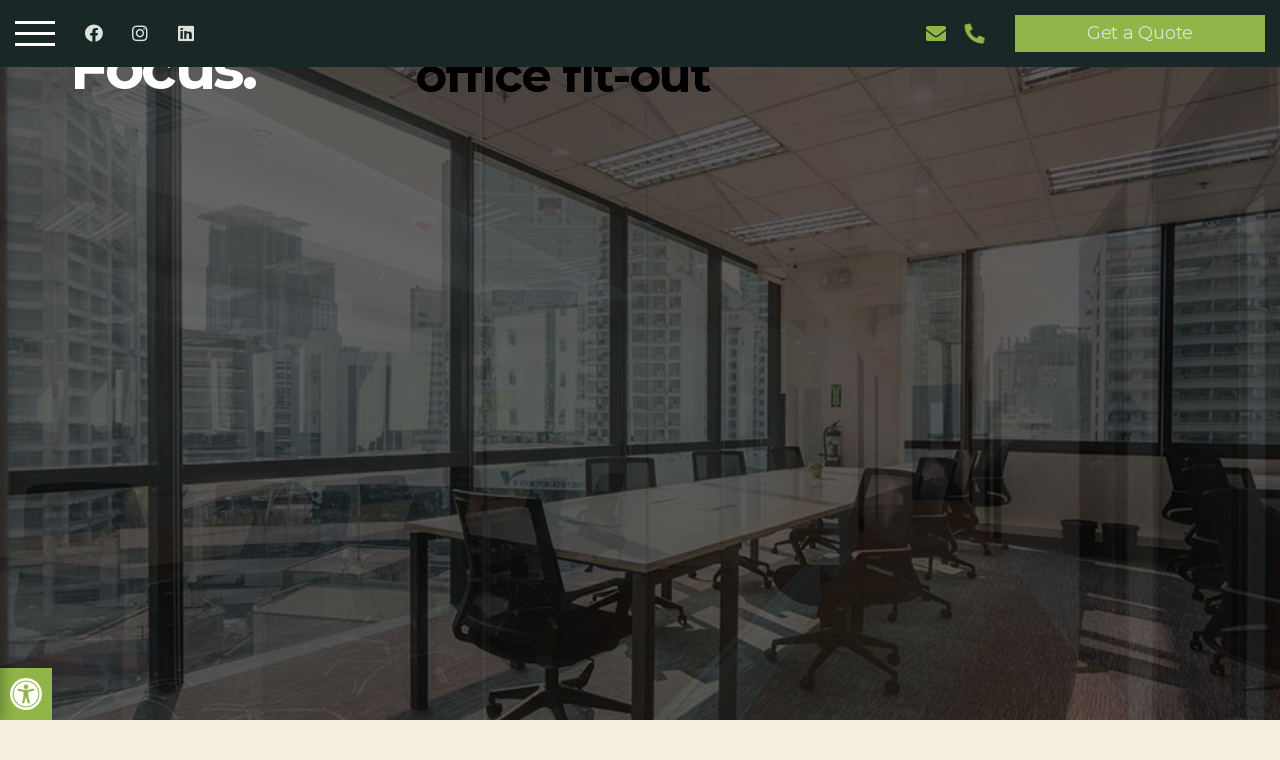

--- FILE ---
content_type: text/html; charset=UTF-8
request_url: https://www.corebilt.ph/tag/productivity/
body_size: 19494
content:
<!DOCTYPE html>

<html class="no-js" lang="en">

	<head>

		<meta charset="UTF-8">
		<meta name="viewport" content="width=device-width, initial-scale=1.0" >

		<link rel="profile" href="https://gmpg.org/xfn/11">
		<link rel="stylesheet" href="https://www.corebilt.ph/wp-content/themes/corebilt-ph/css/bootstrap.min.css">
		<link rel="stylesheet" href="https://www.corebilt.ph/wp-content/themes/corebilt-ph/css/font-awesome.min.css">
		<link rel="stylesheet" href="https://www.corebilt.ph/wp-content/themes/corebilt-ph/css/owl.carousel.min.css">
		<link rel="stylesheet" href="https://www.corebilt.ph/wp-content/themes/corebilt-ph/css/owl.theme.default.min.css">
		<link rel="stylesheet" href="https://www.corebilt.ph/wp-content/themes/corebilt-ph/css/theme.css">
		<link rel="stylesheet" type="text/css" href="//cdn.jsdelivr.net/npm/slick-carousel@1.8.1/slick/slick.css"/>
				
		<link rel="preconnect" href="https://fonts.gstatic.com">
		<link href="https://fonts.googleapis.com/css2?family=Montserrat:wght@400;600;700&display=swap" rel="stylesheet">

		<meta name='robots' content='noindex, follow' />

	<!-- This site is optimized with the Yoast SEO plugin v23.0 - https://yoast.com/wordpress/plugins/seo/ -->
	<title>productivity Archives - Corebilt</title>
	<meta property="og:locale" content="en_US" />
	<meta property="og:type" content="article" />
	<meta property="og:title" content="productivity Archives - Corebilt" />
	<meta property="og:url" content="https://www.corebilt.ph/tag/productivity/" />
	<meta property="og:site_name" content="Corebilt" />
	<meta property="og:image" content="https://www.corebilt.ph/wp-content/uploads/2024/01/corebilt.jpg" />
	<meta property="og:image:width" content="680" />
	<meta property="og:image:height" content="389" />
	<meta property="og:image:type" content="image/jpeg" />
	<meta name="twitter:card" content="summary_large_image" />
	<script type="application/ld+json" class="yoast-schema-graph">{"@context":"https://schema.org","@graph":[{"@type":"CollectionPage","@id":"https://www.corebilt.ph/tag/productivity/","url":"https://www.corebilt.ph/tag/productivity/","name":"productivity Archives - Corebilt","isPartOf":{"@id":"https://www.corebilt.ph/#website"},"primaryImageOfPage":{"@id":"https://www.corebilt.ph/tag/productivity/#primaryimage"},"image":{"@id":"https://www.corebilt.ph/tag/productivity/#primaryimage"},"thumbnailUrl":"https://www.corebilt.ph/wp-content/uploads/2024/08/common-office-design-mistakes-to-avoid.jpg","breadcrumb":{"@id":"https://www.corebilt.ph/tag/productivity/#breadcrumb"},"inLanguage":"en"},{"@type":"ImageObject","inLanguage":"en","@id":"https://www.corebilt.ph/tag/productivity/#primaryimage","url":"https://www.corebilt.ph/wp-content/uploads/2024/08/common-office-design-mistakes-to-avoid.jpg","contentUrl":"https://www.corebilt.ph/wp-content/uploads/2024/08/common-office-design-mistakes-to-avoid.jpg","width":1999,"height":1333,"caption":"Common Office Design Mistakes to Avoid"},{"@type":"BreadcrumbList","@id":"https://www.corebilt.ph/tag/productivity/#breadcrumb","itemListElement":[{"@type":"ListItem","position":1,"name":"Home","item":"https://www.corebilt.ph/"},{"@type":"ListItem","position":2,"name":"productivity"}]},{"@type":"WebSite","@id":"https://www.corebilt.ph/#website","url":"https://www.corebilt.ph/","name":"Corebilt","description":"Elevate your workspace with Corebilt | Trusted design and build partner in the Philippines.","potentialAction":[{"@type":"SearchAction","target":{"@type":"EntryPoint","urlTemplate":"https://www.corebilt.ph/?s={search_term_string}"},"query-input":"required name=search_term_string"}],"inLanguage":"en"}]}</script>
	<!-- / Yoast SEO plugin. -->


<link rel='dns-prefetch' href='//js.hs-scripts.com' />
<link rel='dns-prefetch' href='//cdnjs.cloudflare.com' />
<link rel='dns-prefetch' href='//unpkg.com' />
<link rel='dns-prefetch' href='//fonts.googleapis.com' />
<link rel="alternate" type="application/rss+xml" title="Corebilt &raquo; Feed" href="https://www.corebilt.ph/feed/" />
<link rel="alternate" type="application/rss+xml" title="Corebilt &raquo; productivity Tag Feed" href="https://www.corebilt.ph/tag/productivity/feed/" />
<script>
window._wpemojiSettings = {"baseUrl":"https:\/\/s.w.org\/images\/core\/emoji\/14.0.0\/72x72\/","ext":".png","svgUrl":"https:\/\/s.w.org\/images\/core\/emoji\/14.0.0\/svg\/","svgExt":".svg","source":{"concatemoji":"https:\/\/www.corebilt.ph\/wp-includes\/js\/wp-emoji-release.min.js?ver=6.4.7"}};
/*! This file is auto-generated */
!function(i,n){var o,s,e;function c(e){try{var t={supportTests:e,timestamp:(new Date).valueOf()};sessionStorage.setItem(o,JSON.stringify(t))}catch(e){}}function p(e,t,n){e.clearRect(0,0,e.canvas.width,e.canvas.height),e.fillText(t,0,0);var t=new Uint32Array(e.getImageData(0,0,e.canvas.width,e.canvas.height).data),r=(e.clearRect(0,0,e.canvas.width,e.canvas.height),e.fillText(n,0,0),new Uint32Array(e.getImageData(0,0,e.canvas.width,e.canvas.height).data));return t.every(function(e,t){return e===r[t]})}function u(e,t,n){switch(t){case"flag":return n(e,"\ud83c\udff3\ufe0f\u200d\u26a7\ufe0f","\ud83c\udff3\ufe0f\u200b\u26a7\ufe0f")?!1:!n(e,"\ud83c\uddfa\ud83c\uddf3","\ud83c\uddfa\u200b\ud83c\uddf3")&&!n(e,"\ud83c\udff4\udb40\udc67\udb40\udc62\udb40\udc65\udb40\udc6e\udb40\udc67\udb40\udc7f","\ud83c\udff4\u200b\udb40\udc67\u200b\udb40\udc62\u200b\udb40\udc65\u200b\udb40\udc6e\u200b\udb40\udc67\u200b\udb40\udc7f");case"emoji":return!n(e,"\ud83e\udef1\ud83c\udffb\u200d\ud83e\udef2\ud83c\udfff","\ud83e\udef1\ud83c\udffb\u200b\ud83e\udef2\ud83c\udfff")}return!1}function f(e,t,n){var r="undefined"!=typeof WorkerGlobalScope&&self instanceof WorkerGlobalScope?new OffscreenCanvas(300,150):i.createElement("canvas"),a=r.getContext("2d",{willReadFrequently:!0}),o=(a.textBaseline="top",a.font="600 32px Arial",{});return e.forEach(function(e){o[e]=t(a,e,n)}),o}function t(e){var t=i.createElement("script");t.src=e,t.defer=!0,i.head.appendChild(t)}"undefined"!=typeof Promise&&(o="wpEmojiSettingsSupports",s=["flag","emoji"],n.supports={everything:!0,everythingExceptFlag:!0},e=new Promise(function(e){i.addEventListener("DOMContentLoaded",e,{once:!0})}),new Promise(function(t){var n=function(){try{var e=JSON.parse(sessionStorage.getItem(o));if("object"==typeof e&&"number"==typeof e.timestamp&&(new Date).valueOf()<e.timestamp+604800&&"object"==typeof e.supportTests)return e.supportTests}catch(e){}return null}();if(!n){if("undefined"!=typeof Worker&&"undefined"!=typeof OffscreenCanvas&&"undefined"!=typeof URL&&URL.createObjectURL&&"undefined"!=typeof Blob)try{var e="postMessage("+f.toString()+"("+[JSON.stringify(s),u.toString(),p.toString()].join(",")+"));",r=new Blob([e],{type:"text/javascript"}),a=new Worker(URL.createObjectURL(r),{name:"wpTestEmojiSupports"});return void(a.onmessage=function(e){c(n=e.data),a.terminate(),t(n)})}catch(e){}c(n=f(s,u,p))}t(n)}).then(function(e){for(var t in e)n.supports[t]=e[t],n.supports.everything=n.supports.everything&&n.supports[t],"flag"!==t&&(n.supports.everythingExceptFlag=n.supports.everythingExceptFlag&&n.supports[t]);n.supports.everythingExceptFlag=n.supports.everythingExceptFlag&&!n.supports.flag,n.DOMReady=!1,n.readyCallback=function(){n.DOMReady=!0}}).then(function(){return e}).then(function(){var e;n.supports.everything||(n.readyCallback(),(e=n.source||{}).concatemoji?t(e.concatemoji):e.wpemoji&&e.twemoji&&(t(e.twemoji),t(e.wpemoji)))}))}((window,document),window._wpemojiSettings);
</script>
<link rel='stylesheet' id='pt-cv-public-style-css' href='https://www.corebilt.ph/wp-content/plugins/content-views-query-and-display-post-page/public/assets/css/cv.css?ver=3.8.0' media='all' />
<style id='wp-emoji-styles-inline-css'>

	img.wp-smiley, img.emoji {
		display: inline !important;
		border: none !important;
		box-shadow: none !important;
		height: 1em !important;
		width: 1em !important;
		margin: 0 0.07em !important;
		vertical-align: -0.1em !important;
		background: none !important;
		padding: 0 !important;
	}
</style>
<link rel='stylesheet' id='wp-block-library-css' href='https://www.corebilt.ph/wp-includes/css/dist/block-library/style.min.css?ver=6.4.7' media='all' />
<link rel='stylesheet' id='wp-components-css' href='https://www.corebilt.ph/wp-includes/css/dist/components/style.min.css?ver=6.4.7' media='all' />
<link rel='stylesheet' id='wp-block-editor-css' href='https://www.corebilt.ph/wp-includes/css/dist/block-editor/style.min.css?ver=6.4.7' media='all' />
<link rel='stylesheet' id='wp-reusable-blocks-css' href='https://www.corebilt.ph/wp-includes/css/dist/reusable-blocks/style.min.css?ver=6.4.7' media='all' />
<link rel='stylesheet' id='wp-patterns-css' href='https://www.corebilt.ph/wp-includes/css/dist/patterns/style.min.css?ver=6.4.7' media='all' />
<link rel='stylesheet' id='wp-editor-css' href='https://www.corebilt.ph/wp-includes/css/dist/editor/style.min.css?ver=6.4.7' media='all' />
<link rel='stylesheet' id='sjb_shortcode_block-cgb-style-css-css' href='https://www.corebilt.ph/wp-content/plugins/simple-job-board/sjb-block/dist/blocks.style.build.css' media='all' />
<style id='classic-theme-styles-inline-css'>
/*! This file is auto-generated */
.wp-block-button__link{color:#fff;background-color:#32373c;border-radius:9999px;box-shadow:none;text-decoration:none;padding:calc(.667em + 2px) calc(1.333em + 2px);font-size:1.125em}.wp-block-file__button{background:#32373c;color:#fff;text-decoration:none}
</style>
<style id='global-styles-inline-css'>
body{--wp--preset--color--black: #000000;--wp--preset--color--cyan-bluish-gray: #abb8c3;--wp--preset--color--white: #ffffff;--wp--preset--color--pale-pink: #f78da7;--wp--preset--color--vivid-red: #cf2e2e;--wp--preset--color--luminous-vivid-orange: #ff6900;--wp--preset--color--luminous-vivid-amber: #fcb900;--wp--preset--color--light-green-cyan: #7bdcb5;--wp--preset--color--vivid-green-cyan: #00d084;--wp--preset--color--pale-cyan-blue: #8ed1fc;--wp--preset--color--vivid-cyan-blue: #0693e3;--wp--preset--color--vivid-purple: #9b51e0;--wp--preset--color--accent: #cd2653;--wp--preset--color--primary: #000000;--wp--preset--color--secondary: #6d6d6d;--wp--preset--color--subtle-background: #dcd7ca;--wp--preset--color--background: #f5efe0;--wp--preset--gradient--vivid-cyan-blue-to-vivid-purple: linear-gradient(135deg,rgba(6,147,227,1) 0%,rgb(155,81,224) 100%);--wp--preset--gradient--light-green-cyan-to-vivid-green-cyan: linear-gradient(135deg,rgb(122,220,180) 0%,rgb(0,208,130) 100%);--wp--preset--gradient--luminous-vivid-amber-to-luminous-vivid-orange: linear-gradient(135deg,rgba(252,185,0,1) 0%,rgba(255,105,0,1) 100%);--wp--preset--gradient--luminous-vivid-orange-to-vivid-red: linear-gradient(135deg,rgba(255,105,0,1) 0%,rgb(207,46,46) 100%);--wp--preset--gradient--very-light-gray-to-cyan-bluish-gray: linear-gradient(135deg,rgb(238,238,238) 0%,rgb(169,184,195) 100%);--wp--preset--gradient--cool-to-warm-spectrum: linear-gradient(135deg,rgb(74,234,220) 0%,rgb(151,120,209) 20%,rgb(207,42,186) 40%,rgb(238,44,130) 60%,rgb(251,105,98) 80%,rgb(254,248,76) 100%);--wp--preset--gradient--blush-light-purple: linear-gradient(135deg,rgb(255,206,236) 0%,rgb(152,150,240) 100%);--wp--preset--gradient--blush-bordeaux: linear-gradient(135deg,rgb(254,205,165) 0%,rgb(254,45,45) 50%,rgb(107,0,62) 100%);--wp--preset--gradient--luminous-dusk: linear-gradient(135deg,rgb(255,203,112) 0%,rgb(199,81,192) 50%,rgb(65,88,208) 100%);--wp--preset--gradient--pale-ocean: linear-gradient(135deg,rgb(255,245,203) 0%,rgb(182,227,212) 50%,rgb(51,167,181) 100%);--wp--preset--gradient--electric-grass: linear-gradient(135deg,rgb(202,248,128) 0%,rgb(113,206,126) 100%);--wp--preset--gradient--midnight: linear-gradient(135deg,rgb(2,3,129) 0%,rgb(40,116,252) 100%);--wp--preset--font-size--small: 18px;--wp--preset--font-size--medium: 20px;--wp--preset--font-size--large: 26.25px;--wp--preset--font-size--x-large: 42px;--wp--preset--font-size--normal: 21px;--wp--preset--font-size--larger: 32px;--wp--preset--spacing--20: 0.44rem;--wp--preset--spacing--30: 0.67rem;--wp--preset--spacing--40: 1rem;--wp--preset--spacing--50: 1.5rem;--wp--preset--spacing--60: 2.25rem;--wp--preset--spacing--70: 3.38rem;--wp--preset--spacing--80: 5.06rem;--wp--preset--shadow--natural: 6px 6px 9px rgba(0, 0, 0, 0.2);--wp--preset--shadow--deep: 12px 12px 50px rgba(0, 0, 0, 0.4);--wp--preset--shadow--sharp: 6px 6px 0px rgba(0, 0, 0, 0.2);--wp--preset--shadow--outlined: 6px 6px 0px -3px rgba(255, 255, 255, 1), 6px 6px rgba(0, 0, 0, 1);--wp--preset--shadow--crisp: 6px 6px 0px rgba(0, 0, 0, 1);}:where(.is-layout-flex){gap: 0.5em;}:where(.is-layout-grid){gap: 0.5em;}body .is-layout-flow > .alignleft{float: left;margin-inline-start: 0;margin-inline-end: 2em;}body .is-layout-flow > .alignright{float: right;margin-inline-start: 2em;margin-inline-end: 0;}body .is-layout-flow > .aligncenter{margin-left: auto !important;margin-right: auto !important;}body .is-layout-constrained > .alignleft{float: left;margin-inline-start: 0;margin-inline-end: 2em;}body .is-layout-constrained > .alignright{float: right;margin-inline-start: 2em;margin-inline-end: 0;}body .is-layout-constrained > .aligncenter{margin-left: auto !important;margin-right: auto !important;}body .is-layout-constrained > :where(:not(.alignleft):not(.alignright):not(.alignfull)){max-width: var(--wp--style--global--content-size);margin-left: auto !important;margin-right: auto !important;}body .is-layout-constrained > .alignwide{max-width: var(--wp--style--global--wide-size);}body .is-layout-flex{display: flex;}body .is-layout-flex{flex-wrap: wrap;align-items: center;}body .is-layout-flex > *{margin: 0;}body .is-layout-grid{display: grid;}body .is-layout-grid > *{margin: 0;}:where(.wp-block-columns.is-layout-flex){gap: 2em;}:where(.wp-block-columns.is-layout-grid){gap: 2em;}:where(.wp-block-post-template.is-layout-flex){gap: 1.25em;}:where(.wp-block-post-template.is-layout-grid){gap: 1.25em;}.has-black-color{color: var(--wp--preset--color--black) !important;}.has-cyan-bluish-gray-color{color: var(--wp--preset--color--cyan-bluish-gray) !important;}.has-white-color{color: var(--wp--preset--color--white) !important;}.has-pale-pink-color{color: var(--wp--preset--color--pale-pink) !important;}.has-vivid-red-color{color: var(--wp--preset--color--vivid-red) !important;}.has-luminous-vivid-orange-color{color: var(--wp--preset--color--luminous-vivid-orange) !important;}.has-luminous-vivid-amber-color{color: var(--wp--preset--color--luminous-vivid-amber) !important;}.has-light-green-cyan-color{color: var(--wp--preset--color--light-green-cyan) !important;}.has-vivid-green-cyan-color{color: var(--wp--preset--color--vivid-green-cyan) !important;}.has-pale-cyan-blue-color{color: var(--wp--preset--color--pale-cyan-blue) !important;}.has-vivid-cyan-blue-color{color: var(--wp--preset--color--vivid-cyan-blue) !important;}.has-vivid-purple-color{color: var(--wp--preset--color--vivid-purple) !important;}.has-black-background-color{background-color: var(--wp--preset--color--black) !important;}.has-cyan-bluish-gray-background-color{background-color: var(--wp--preset--color--cyan-bluish-gray) !important;}.has-white-background-color{background-color: var(--wp--preset--color--white) !important;}.has-pale-pink-background-color{background-color: var(--wp--preset--color--pale-pink) !important;}.has-vivid-red-background-color{background-color: var(--wp--preset--color--vivid-red) !important;}.has-luminous-vivid-orange-background-color{background-color: var(--wp--preset--color--luminous-vivid-orange) !important;}.has-luminous-vivid-amber-background-color{background-color: var(--wp--preset--color--luminous-vivid-amber) !important;}.has-light-green-cyan-background-color{background-color: var(--wp--preset--color--light-green-cyan) !important;}.has-vivid-green-cyan-background-color{background-color: var(--wp--preset--color--vivid-green-cyan) !important;}.has-pale-cyan-blue-background-color{background-color: var(--wp--preset--color--pale-cyan-blue) !important;}.has-vivid-cyan-blue-background-color{background-color: var(--wp--preset--color--vivid-cyan-blue) !important;}.has-vivid-purple-background-color{background-color: var(--wp--preset--color--vivid-purple) !important;}.has-black-border-color{border-color: var(--wp--preset--color--black) !important;}.has-cyan-bluish-gray-border-color{border-color: var(--wp--preset--color--cyan-bluish-gray) !important;}.has-white-border-color{border-color: var(--wp--preset--color--white) !important;}.has-pale-pink-border-color{border-color: var(--wp--preset--color--pale-pink) !important;}.has-vivid-red-border-color{border-color: var(--wp--preset--color--vivid-red) !important;}.has-luminous-vivid-orange-border-color{border-color: var(--wp--preset--color--luminous-vivid-orange) !important;}.has-luminous-vivid-amber-border-color{border-color: var(--wp--preset--color--luminous-vivid-amber) !important;}.has-light-green-cyan-border-color{border-color: var(--wp--preset--color--light-green-cyan) !important;}.has-vivid-green-cyan-border-color{border-color: var(--wp--preset--color--vivid-green-cyan) !important;}.has-pale-cyan-blue-border-color{border-color: var(--wp--preset--color--pale-cyan-blue) !important;}.has-vivid-cyan-blue-border-color{border-color: var(--wp--preset--color--vivid-cyan-blue) !important;}.has-vivid-purple-border-color{border-color: var(--wp--preset--color--vivid-purple) !important;}.has-vivid-cyan-blue-to-vivid-purple-gradient-background{background: var(--wp--preset--gradient--vivid-cyan-blue-to-vivid-purple) !important;}.has-light-green-cyan-to-vivid-green-cyan-gradient-background{background: var(--wp--preset--gradient--light-green-cyan-to-vivid-green-cyan) !important;}.has-luminous-vivid-amber-to-luminous-vivid-orange-gradient-background{background: var(--wp--preset--gradient--luminous-vivid-amber-to-luminous-vivid-orange) !important;}.has-luminous-vivid-orange-to-vivid-red-gradient-background{background: var(--wp--preset--gradient--luminous-vivid-orange-to-vivid-red) !important;}.has-very-light-gray-to-cyan-bluish-gray-gradient-background{background: var(--wp--preset--gradient--very-light-gray-to-cyan-bluish-gray) !important;}.has-cool-to-warm-spectrum-gradient-background{background: var(--wp--preset--gradient--cool-to-warm-spectrum) !important;}.has-blush-light-purple-gradient-background{background: var(--wp--preset--gradient--blush-light-purple) !important;}.has-blush-bordeaux-gradient-background{background: var(--wp--preset--gradient--blush-bordeaux) !important;}.has-luminous-dusk-gradient-background{background: var(--wp--preset--gradient--luminous-dusk) !important;}.has-pale-ocean-gradient-background{background: var(--wp--preset--gradient--pale-ocean) !important;}.has-electric-grass-gradient-background{background: var(--wp--preset--gradient--electric-grass) !important;}.has-midnight-gradient-background{background: var(--wp--preset--gradient--midnight) !important;}.has-small-font-size{font-size: var(--wp--preset--font-size--small) !important;}.has-medium-font-size{font-size: var(--wp--preset--font-size--medium) !important;}.has-large-font-size{font-size: var(--wp--preset--font-size--large) !important;}.has-x-large-font-size{font-size: var(--wp--preset--font-size--x-large) !important;}
.wp-block-navigation a:where(:not(.wp-element-button)){color: inherit;}
:where(.wp-block-post-template.is-layout-flex){gap: 1.25em;}:where(.wp-block-post-template.is-layout-grid){gap: 1.25em;}
:where(.wp-block-columns.is-layout-flex){gap: 2em;}:where(.wp-block-columns.is-layout-grid){gap: 2em;}
.wp-block-pullquote{font-size: 1.5em;line-height: 1.6;}
</style>
<link rel='stylesheet' id='contact-form-7-css' href='https://www.corebilt.ph/wp-content/plugins/contact-form-7/includes/css/styles.css?ver=5.9.6' media='all' />
<link rel='stylesheet' id='simple-job-board-google-fonts-css' href='https://fonts.googleapis.com/css?family=Roboto%3A100%2C100i%2C300%2C300i%2C400%2C400i%2C500%2C500i%2C700%2C700i%2C900%2C900i&#038;ver=2.12.3' media='all' />
<link rel='stylesheet' id='sjb-fontawesome-css' href='https://www.corebilt.ph/wp-content/plugins/simple-job-board/includes/css/font-awesome.min.css?ver=5.15.4' media='all' />
<link rel='stylesheet' id='simple-job-board-jquery-ui-css' href='https://www.corebilt.ph/wp-content/plugins/simple-job-board/public/css/jquery-ui.css?ver=1.12.1' media='all' />
<link rel='stylesheet' id='simple-job-board-frontend-css' href='https://www.corebilt.ph/wp-content/plugins/simple-job-board/public/css/simple-job-board-public.css?ver=3.0.0' media='all' />
<link rel='stylesheet' id='twenty20-css' href='https://www.corebilt.ph/wp-content/plugins/twenty20/assets/css/twenty20.css?ver=1.7.2' media='all' />
<link rel='stylesheet' id='orbisius_ct_corebilt_ph_parent_style-css' href='https://www.corebilt.ph/wp-content/themes/twentytwenty/style.css?ver=2.0' media='all' />
<link rel='stylesheet' id='orbisius_ct_corebilt_ph_parent_style_child_style-css' href='https://www.corebilt.ph/wp-content/themes/corebilt-ph/style.css?ver=1.0' media='all' />
<link rel='stylesheet' id='aos-style-css' href='https://unpkg.com/aos@2.3.1/dist/aos.css?ver=6.4.7' media='all' />
<link rel='stylesheet' id='magnificpopup-style-css' href='https://cdnjs.cloudflare.com/ajax/libs/magnific-popup.js/1.1.0/magnific-popup.css?ver=6.4.7' media='all' />
<link rel='stylesheet' id='custom-styles-css' href='https://www.corebilt.ph/wp-content/themes/corebilt-ph/css/custom-styles.css?ver=6.4.7' media='all' />
<link rel='stylesheet' id='twentytwenty-style-css' href='https://www.corebilt.ph/wp-content/themes/corebilt-ph/style.css?ver=1.0' media='all' />
<style id='twentytwenty-style-inline-css'>
.color-accent,.color-accent-hover:hover,.color-accent-hover:focus,:root .has-accent-color,.has-drop-cap:not(:focus):first-letter,.wp-block-button.is-style-outline,a { color: #cd2653; }blockquote,.border-color-accent,.border-color-accent-hover:hover,.border-color-accent-hover:focus { border-color: #cd2653; }button,.button,.faux-button,.wp-block-button__link,.wp-block-file .wp-block-file__button,input[type="button"],input[type="reset"],input[type="submit"],.bg-accent,.bg-accent-hover:hover,.bg-accent-hover:focus,:root .has-accent-background-color,.comment-reply-link { background-color: #cd2653; }.fill-children-accent,.fill-children-accent * { fill: #cd2653; }body,.entry-title a,:root .has-primary-color { color: #000000; }:root .has-primary-background-color { background-color: #000000; }cite,figcaption,.wp-caption-text,.post-meta,.entry-content .wp-block-archives li,.entry-content .wp-block-categories li,.entry-content .wp-block-latest-posts li,.wp-block-latest-comments__comment-date,.wp-block-latest-posts__post-date,.wp-block-embed figcaption,.wp-block-image figcaption,.wp-block-pullquote cite,.comment-metadata,.comment-respond .comment-notes,.comment-respond .logged-in-as,.pagination .dots,.entry-content hr:not(.has-background),hr.styled-separator,:root .has-secondary-color { color: #6d6d6d; }:root .has-secondary-background-color { background-color: #6d6d6d; }pre,fieldset,input,textarea,table,table *,hr { border-color: #dcd7ca; }caption,code,code,kbd,samp,.wp-block-table.is-style-stripes tbody tr:nth-child(odd),:root .has-subtle-background-background-color { background-color: #dcd7ca; }.wp-block-table.is-style-stripes { border-bottom-color: #dcd7ca; }.wp-block-latest-posts.is-grid li { border-top-color: #dcd7ca; }:root .has-subtle-background-color { color: #dcd7ca; }body:not(.overlay-header) .primary-menu > li > a,body:not(.overlay-header) .primary-menu > li > .icon,.modal-menu a,.footer-menu a, .footer-widgets a,#site-footer .wp-block-button.is-style-outline,.wp-block-pullquote:before,.singular:not(.overlay-header) .entry-header a,.archive-header a,.header-footer-group .color-accent,.header-footer-group .color-accent-hover:hover { color: #cd2653; }.social-icons a,#site-footer button:not(.toggle),#site-footer .button,#site-footer .faux-button,#site-footer .wp-block-button__link,#site-footer .wp-block-file__button,#site-footer input[type="button"],#site-footer input[type="reset"],#site-footer input[type="submit"] { background-color: #cd2653; }.header-footer-group,body:not(.overlay-header) #site-header .toggle,.menu-modal .toggle { color: #000000; }body:not(.overlay-header) .primary-menu ul { background-color: #000000; }body:not(.overlay-header) .primary-menu > li > ul:after { border-bottom-color: #000000; }body:not(.overlay-header) .primary-menu ul ul:after { border-left-color: #000000; }.site-description,body:not(.overlay-header) .toggle-inner .toggle-text,.widget .post-date,.widget .rss-date,.widget_archive li,.widget_categories li,.widget cite,.widget_pages li,.widget_meta li,.widget_nav_menu li,.powered-by-wordpress,.to-the-top,.singular .entry-header .post-meta,.singular:not(.overlay-header) .entry-header .post-meta a { color: #6d6d6d; }.header-footer-group pre,.header-footer-group fieldset,.header-footer-group input,.header-footer-group textarea,.header-footer-group table,.header-footer-group table *,.footer-nav-widgets-wrapper,#site-footer,.menu-modal nav *,.footer-widgets-outer-wrapper,.footer-top { border-color: #dcd7ca; }.header-footer-group table caption,body:not(.overlay-header) .header-inner .toggle-wrapper::before { background-color: #dcd7ca; }
</style>
<link rel='stylesheet' id='twentytwenty-print-style-css' href='https://www.corebilt.ph/wp-content/themes/twentytwenty/print.css?ver=1.0' media='print' />
<link rel='stylesheet' id='pojo-a11y-css' href='https://www.corebilt.ph/wp-content/plugins/pojo-accessibility/assets/css/style.min.css?ver=1.0.0' media='all' />
<link rel='stylesheet' id='popup-maker-site-css' href='//www.corebilt.ph/wp-content/uploads/pum/pum-site-styles.css?generated=1760361478&#038;ver=1.19.0' media='all' />
<script src="https://www.corebilt.ph/wp-includes/js/jquery/jquery.min.js?ver=3.7.1" id="jquery-core-js"></script>
<script src="https://www.corebilt.ph/wp-includes/js/jquery/jquery-migrate.min.js?ver=3.4.1" id="jquery-migrate-js"></script>
<script src="https://www.corebilt.ph/wp-content/themes/corebilt-ph/scripts/scripts.js?ver=6.4.7" id="corebilt-script-js"></script>
<script src="https://www.corebilt.ph/wp-content/themes/twentytwenty/assets/js/index.js?ver=1.0" id="twentytwenty-js-js" async></script>
<link rel="https://api.w.org/" href="https://www.corebilt.ph/wp-json/" /><link rel="alternate" type="application/json" href="https://www.corebilt.ph/wp-json/wp/v2/tags/26" /><link rel="EditURI" type="application/rsd+xml" title="RSD" href="https://www.corebilt.ph/xmlrpc.php?rsd" />
<meta name="generator" content="WordPress 6.4.7" />
			<!-- DO NOT COPY THIS SNIPPET! Start of Page Analytics Tracking for HubSpot WordPress plugin v11.1.22-->
			<script class="hsq-set-content-id" data-content-id="listing-page">
				var _hsq = _hsq || [];
				_hsq.push(["setContentType", "listing-page"]);
			</script>
			<!-- DO NOT COPY THIS SNIPPET! End of Page Analytics Tracking for HubSpot WordPress plugin -->
			
            <style type="text/css">
                
            /* SJB Fonts */
                                .sjb-page {
                        font-family: "Roboto", sans-serif;
                    }
            
                /* Job Filters Background Color */
                .sjb-page .sjb-filters
                {
                    background-color: #f2f2f2;
                }
                                                    
                /* Listing & Detail Page Title Color */
                .sjb-page .list-data .v1 .job-info h4 a , 
                .sjb-page .list-data .v2 .job-info h4 a              
                {
                    color: #3b3a3c;
                }                
                                                    
                /* Job Detail Page Headings */
                .sjb-page .sjb-detail .list-data .v1 h3,
                .sjb-page .sjb-detail .list-data .v2 h3,
                .sjb-page .sjb-detail .list-data ul li::before,
                .sjb-page .sjb-detail .list-data .v1 .job-detail h3,
                .sjb-page .sjb-detail .list-data .v2 .job-detail h3,
                .sjb-page .sjb-archive-page .job-title,
                .sjb-page .job-features h3
                {
                    color: #91b549; 
                }
                                                    
                /* Fontawesome Icon Color */
                .sjb-page .list-data .v1 .job-type i,
                .sjb-page .list-data .v1 .job-location i,
                .sjb-page .list-data .v1 .job-date i,
                .sjb-page .list-data .v2 .job-type i,
                .sjb-page .list-data .v2 .job-location i,
                .sjb-page .list-data .v2 .job-date i,
                .sjb-page .sjb-detail .list-data .v2 .job-features .sjb-title-value h4 i,
                .sjb-listing .list-data .v2 .job-features .sjb-title-value h4 i
                {
                    color: #3b3a3c;
                }

                /* Fontawesome Text Color */
                .sjb-page .list-data .v1 .job-type,
                .sjb-page .list-data .v1 .job-location,
                .sjb-page .list-data .v1 .job-date,
                .sjb-page .list-data .v2 .job-type,
                .sjb-page .list-data .v2 .job-location,
                .sjb-page .list-data .v2 .job-date
                {
                    color: #91b549;
                }
                                                    
                /* Job Filters-> All Buttons Background Color */
                .sjb-page .btn-primary,
                .sjb-page .btn-primary:hover,
                .sjb-page .btn-primary:active:hover,
                .sjb-page .btn-primary:active:focus,
                .sjb-page .sjb-detail .jobpost-form .file div,                
                .sjb-page .sjb-detail .jobpost-form .file:hover div
                {
                    background-color: #91b549 !important;
                    color: #fff !important;
                }
                
                .sjb-page .sjb-listing a.sjb_view_more_btn,
                .sjb-page .sjb-listing a.sjb_view_less_btn
                {
                    
                    color: #91b549 !important;
                }

                /* Pagination Text Color */
                /* Pagination Background Color */                
                .sjb-page .pagination li.list-item span.current,
                .sjb-page .pagination li.list-item a:hover, 
                .sjb-page .pagination li.list-item span.current:hover
                {
                    background: #91b549;
                    border-color: #91b549;                    
                    color: #fff;
                }
                                                    
            </style>        
            		<script>
			document.documentElement.className = document.documentElement.className.replace('no-js', 'js');
		</script>
				<style>
			.no-js img.lazyload {
				display: none;
			}

			figure.wp-block-image img.lazyloading {
				min-width: 150px;
			}

						.lazyload, .lazyloading {
				opacity: 0;
			}

			.lazyloaded {
				opacity: 1;
				transition: opacity 400ms;
				transition-delay: 0ms;
			}

					</style>
			<script>document.documentElement.className = document.documentElement.className.replace( 'no-js', 'js' );</script>
	<style type="text/css">
#pojo-a11y-toolbar .pojo-a11y-toolbar-toggle a{ background-color: #91b549;	color: #ffffff;}
#pojo-a11y-toolbar .pojo-a11y-toolbar-overlay, #pojo-a11y-toolbar .pojo-a11y-toolbar-overlay ul.pojo-a11y-toolbar-items.pojo-a11y-links{ border-color: #91b549;}
body.pojo-a11y-focusable a:focus{ outline-style: solid !important;	outline-width: 1px !important;	outline-color: #91b549 !important;}
#pojo-a11y-toolbar{ top: 51px !important;}
#pojo-a11y-toolbar .pojo-a11y-toolbar-overlay{ background-color: #ffffff;}
#pojo-a11y-toolbar .pojo-a11y-toolbar-overlay ul.pojo-a11y-toolbar-items li.pojo-a11y-toolbar-item a, #pojo-a11y-toolbar .pojo-a11y-toolbar-overlay p.pojo-a11y-toolbar-title{ color: #333333;}
#pojo-a11y-toolbar .pojo-a11y-toolbar-overlay ul.pojo-a11y-toolbar-items li.pojo-a11y-toolbar-item a.active{ background-color: #91b549;	color: #ffffff;}
@media (max-width: 767px) { #pojo-a11y-toolbar { top: 50px !important; } }</style><link rel="icon" href="https://www.corebilt.ph/wp-content/uploads/2018/11/cropped-favicon-32x32.png" sizes="32x32" />
<link rel="icon" href="https://www.corebilt.ph/wp-content/uploads/2018/11/cropped-favicon-192x192.png" sizes="192x192" />
<link rel="apple-touch-icon" href="https://www.corebilt.ph/wp-content/uploads/2018/11/cropped-favicon-180x180.png" />
<meta name="msapplication-TileImage" content="https://www.corebilt.ph/wp-content/uploads/2018/11/cropped-favicon-270x270.png" />
		<style id="wp-custom-css">
			#pojo-a11y-toolbar.pojo-a11y-toolbar-left .pojo-a11y-toolbar-toggle {
    left: 180px;
		width: 52px;
    height: 52px;
}

li.pojo-a11y-toolbar-item {
	margin: 0;
}		</style>
		
		<meta name="google-site-verification" content="0b-f1R5opCho3WuNeX42yUt38JL6S-rmWp5Aw_kZHuM" />
<!-- Global site tag (gtag.js) - Google Analytics -->
<script async src="https://www.googletagmanager.com/gtag/js?id=UA-189307421-1"></script>
<script>
  window.dataLayer = window.dataLayer || [];
  function gtag(){dataLayer.push(arguments);}
  gtag('js', new Date());

  gtag('config', 'UA-189307421-1');
</script>
<!-- <script>
!function(f,b,e,v,n,t,s)
{if(f.fbq)return;n=f.fbq=function(){n.callMethod?
n.callMethod.apply(n,arguments):n.queue.push(arguments)};
if(!f._fbq)f._fbq=n;n.push=n;n.loaded=!0;n.version='2.0';
n.queue=[];t=b.createElement(e);t.async=!0;
t.src=v;s=b.getElementsByTagName(e)[0];
s.parentNode.insertBefore(t,s)}(window, document,'script',
'https://connect.facebook.net/en_US/fbevents.js');
fbq('init', '476175839229661');
fbq('track', 'PageView');
</script>
<noscript><img height="1" width="1" style="display:none"
src="https://www.facebook.com/tr?id=476175839229661&ev=PageView&noscript=1" alt="Facebook"
/></noscript> -->
<!-- Google Tag Manager -->
<script>(function(w,d,s,l,i){w[l]=w[l]||[];w[l].push({'gtm.start':
new Date().getTime(),event:'gtm.js'});var f=d.getElementsByTagName(s)[0],
j=d.createElement(s),dl=l!='dataLayer'?'&l='+l:'';j.async=true;j.src=
'https://www.googletagmanager.com/gtm.js?id='+i+dl;f.parentNode.insertBefore(j,f);
})(window,document,'script','dataLayer','GTM-5FKFBWSM');</script>
<!-- End Google Tag Manager -->
<!-- Google tag (gtag.js) -->
<script async src="https://www.googletagmanager.com/gtag/js?id=G-SLP1Y8L5M1"></script>
<script>
  window.dataLayer = window.dataLayer || [];
  function gtag(){dataLayer.push(arguments);}
  gtag('js', new Date());

  gtag('config', 'G-SLP1Y8L5M1');
</script>

<!-- Global site tag (gtag.js) - Google Analytics -->
<script async src="https://www.googletagmanager.com/gtag/js?id=G-SLP1Y8L5M1"></script>
<script>
  window.dataLayer = window.dataLayer || [];
  function gtag(){dataLayer.push(arguments);}
  gtag('js', new Date());

  gtag('config', 'G-SLP1Y8L5M1');
</script>

	</head>

	<body class="archive tag tag-productivity tag-26 wp-embed-responsive inner chrome enable-search-modal has-no-pagination showing-comments show-avatars footer-top-hidden corebilt-ph">
<!-- Google Tag Manager (noscript) -->
<noscript><iframe src="https://www.googletagmanager.com/ns.html?id=GTM-5FKFBWSM"
height="0" width="0" style="display:none;visibility:hidden"></iframe></noscript>
<!-- End Google Tag Manager (noscript) -->
		<a class="skip-link screen-reader-text" href="#site-content">Skip to the content</a>
<div id="main-wrapper">
		<header class="crblt__topHeaderWrapper">
			<div class="crblt-header-container">
				<div class="d-flex align-items-center crblt__headSpaceBetween">
					<div class="crblt-header-left">
						<div class="crblt__socialHeaderMenu">
							<div class="crblt-menu"><i></i></div>
						</div>
						<div class="crblt__socialHeader">
															<a href="https://web.facebook.com/Corebilt" target="_blank" title="Visit our Facebook Page"><i class="fab fa-facebook"></i></a>
																						<a href="https://www.instagram.com/corebiltph/" target="_blank" title="Visit our Instagram Account"><i class="fab fa-instagram"></i></a>
																						<a href="https://www.linkedin.com/company/corebilt" target="_blank" title="Check our LinkedIn Profile"><i class="fab fa-linkedin"></i></a>
													</div>
					</div>
					<div class="crblt-header-right">
						<div class="crblt__contactHeader">
							<a class="crblt__contactHideMobile" href="mailto:bd@corebilt.ph" title="Email Us at bd@corebilt.ph"><i class="fa fa-envelope"></i></a>
							<a class="crblt__contactHideMobile" href="tel:+63275771614"><i class="fa fa-phone phone-icon"></i></a> 
						</div>
						<div class="crblt__Quote">
							<a href="mailto:bd@corebilt.ph">Get a Quote</a>
						</div>
					</div>

				</div>
			</div>
		</header>

		<div class="crblt__navigationWrapper">
    <img src="https://www.corebilt.ph/wp-content/themes/corebilt-ph/images/corebilt-navlogo.png" onclick="window.location='https://www.corebilt.ph'" alt="Corebilt" title="Corebilt" loading="lazy">
        <ul id="menu-navigation-1" class="crblt__navigationList"><li id="menu-item-1119" class="menu-item menu-item-type-post_type menu-item-object-page menu-item-home menu-item-1119"><a href="https://www.corebilt.ph/">Home</a></li>
<li id="menu-item-1115" class="menu-item menu-item-type-post_type menu-item-object-page menu-item-1115"><a href="https://www.corebilt.ph/services/">Services</a></li>
<li id="menu-item-1116" class="menu-item menu-item-type-post_type menu-item-object-page menu-item-1116"><a href="https://www.corebilt.ph/our-business/">Our Business</a></li>
<li id="menu-item-1118" class="menu-item menu-item-type-post_type menu-item-object-page menu-item-1118"><a href="https://www.corebilt.ph/our-builds/">Our Builds</a></li>
<li id="menu-item-1981" class="menu-item menu-item-type-post_type menu-item-object-page menu-item-1981"><a href="https://www.corebilt.ph/ongoing-projects/">Ongoing Projects</a></li>
<li id="menu-item-1114" class="menu-item menu-item-type-post_type menu-item-object-page menu-item-1114"><a href="https://www.corebilt.ph/latest-news-insights/">Latest News &#038; Insights</a></li>
<li id="menu-item-2200" class="menu-item menu-item-type-post_type menu-item-object-page menu-item-2200"><a href="https://www.corebilt.ph/affiliations/">Affiliations</a></li>
<li id="menu-item-1113" class="menu-item menu-item-type-post_type menu-item-object-page menu-item-1113"><a href="https://www.corebilt.ph/careers/">Careers</a></li>
<li id="menu-item-1117" class="menu-item menu-item-type-post_type menu-item-object-page menu-item-1117"><a href="https://www.corebilt.ph/contact-us/">Contact Us</a></li>
</ul>    <button id="crblt__toggleMobileNav">
        <i class="fa fa-bars"></i>
    </button>
</div>		
		<div class="crblt__mobileNav">
			<ul id="menu-navigation-1" class="crblt__navigationList"><li class="menu-item menu-item-type-post_type menu-item-object-page menu-item-home menu-item-1119"><a href="https://www.corebilt.ph/">Home</a></li>
<li class="menu-item menu-item-type-post_type menu-item-object-page menu-item-1115"><a href="https://www.corebilt.ph/services/">Services</a></li>
<li class="menu-item menu-item-type-post_type menu-item-object-page menu-item-1116"><a href="https://www.corebilt.ph/our-business/">Our Business</a></li>
<li class="menu-item menu-item-type-post_type menu-item-object-page menu-item-1118"><a href="https://www.corebilt.ph/our-builds/">Our Builds</a></li>
<li class="menu-item menu-item-type-post_type menu-item-object-page menu-item-1981"><a href="https://www.corebilt.ph/ongoing-projects/">Ongoing Projects</a></li>
<li class="menu-item menu-item-type-post_type menu-item-object-page menu-item-1114"><a href="https://www.corebilt.ph/latest-news-insights/">Latest News &#038; Insights</a></li>
<li class="menu-item menu-item-type-post_type menu-item-object-page menu-item-2200"><a href="https://www.corebilt.ph/affiliations/">Affiliations</a></li>
<li class="menu-item menu-item-type-post_type menu-item-object-page menu-item-1113"><a href="https://www.corebilt.ph/careers/">Careers</a></li>
<li class="menu-item menu-item-type-post_type menu-item-object-page menu-item-1117"><a href="https://www.corebilt.ph/contact-us/">Contact Us</a></li>
</ul>			

		</div>


<section class="crblt__homeBanner">
    <div class="d-flex align-items-center">
        <div class="crblt__navigationWrapper">
    <img src="https://www.corebilt.ph/wp-content/themes/corebilt-ph/images/corebilt-navlogo.png" onclick="window.location='https://www.corebilt.ph'" alt="Corebilt" title="Corebilt" loading="lazy">
        <ul id="menu-navigation-1" class="crblt__navigationList"><li class="menu-item menu-item-type-post_type menu-item-object-page menu-item-home menu-item-1119"><a href="https://www.corebilt.ph/">Home</a></li>
<li class="menu-item menu-item-type-post_type menu-item-object-page menu-item-1115"><a href="https://www.corebilt.ph/services/">Services</a></li>
<li class="menu-item menu-item-type-post_type menu-item-object-page menu-item-1116"><a href="https://www.corebilt.ph/our-business/">Our Business</a></li>
<li class="menu-item menu-item-type-post_type menu-item-object-page menu-item-1118"><a href="https://www.corebilt.ph/our-builds/">Our Builds</a></li>
<li class="menu-item menu-item-type-post_type menu-item-object-page menu-item-1981"><a href="https://www.corebilt.ph/ongoing-projects/">Ongoing Projects</a></li>
<li class="menu-item menu-item-type-post_type menu-item-object-page menu-item-1114"><a href="https://www.corebilt.ph/latest-news-insights/">Latest News &#038; Insights</a></li>
<li class="menu-item menu-item-type-post_type menu-item-object-page menu-item-2200"><a href="https://www.corebilt.ph/affiliations/">Affiliations</a></li>
<li class="menu-item menu-item-type-post_type menu-item-object-page menu-item-1113"><a href="https://www.corebilt.ph/careers/">Careers</a></li>
<li class="menu-item menu-item-type-post_type menu-item-object-page menu-item-1117"><a href="https://www.corebilt.ph/contact-us/">Contact Us</a></li>
</ul>    <button id="crblt__toggleMobileNav">
        <i class="fa fa-bars"></i>
    </button>
</div>        <div class="crblt__carouselBanner">
        <div class="crblt__bannerFloatingContent">
            <h1>Building with Focus.</h1>
            <h2>Delivering high-quality design and office fit-out</h2>
            <p>We bring your ideas to life by ensuring high-quality work or renovation 
                finished within timeline and buget, and reliable after-sales service.
            </p>
            <a href="#">View our Builds</a>
        </div>
        <div id="crbltHomeSlider" class="owl-carousel owl-theme">
            <div class="item">
                <img src="https://www.corebilt.ph/wp-content/themes/corebilt-ph/images/corebilt-slider-image-1.jpg" loading="lazy">
            </div>
            <div class="item">
                <img src="https://www.corebilt.ph/wp-content/themes/corebilt-ph/images/corebilt-slider-image-2.jpg" loading="lazy">
            </div>
            <div class="item">
                <img src="https://www.corebilt.ph/wp-content/themes/corebilt-ph/images/corebilt-slider-image-3.jpg" loading="lazy">
            </div>
            <div class="item">
                <img src="https://www.corebilt.ph/wp-content/themes/corebilt-ph/images/corebilt-slider-image-4.jpg" loading="lazy">
            </div>
        </div>
</div>
    </div>
</section>

<section class="crblt__homeServices">
    <div class="container">
        <div class="crblt__homeServicesBody">
            <div class="row">
                <div class="col-lg-4 col-sm-12">
                    <div class="crblt__featuredServiceBox">
                        <img data-service-image="https://www.corebilt.ph/wp-content/themes/corebilt-ph/images/architectural-civil.png" data-service-title="Corebilt Service: Architectural and Civil" src="https://www.corebilt.ph/wp-content/themes/corebilt-ph/images/architectural-civil.png" alt="Corebilt Service: Architectural and Civil" title="Corebilt Service: Architectural and Civil" loading="lazy">
                        <h3>Architectural &amp; Civil</h3>
                        <p>
                            Ensuring spaces are built for functionality that matches the aesthetics and designing structures that can serve its intended purpose
                        </p>
                    </div>
                    <a href="#">Furniture &amp; Joineries</a>
                </div>
                <div class="col-lg-8 col-sm-12">
                    <div class="crblt__servicesFlex">
                    <div class="crblt__serviceHeading">
                        <h2>Our Services</h2>
                        <p>
                            As the leading general contractor in the Philippines, Corebilt takes the unique approach of telling your story through the space created. 
                            With its expertise and distinct eye for detail, we see through the full cycle of every build.
                        </p>
                    </div>
                    <div class="row">
                        <div class="col-lg-4 col-sm-6 col-12">
                            <a href="#" data-service-image="https://www.corebilt.ph/wp-content/themes/corebilt-ph/images/electronics.png">Electronics</a>
                        </div>
                        <div class="col-lg-4 col-sm-6 col-12">
                            <a href="#">Mechanical</a>
                        </div>
                        <div class="col-lg-4 col-sm-6 col-12">
                            <a href="#">Plumbing</a>
                        </div>
                        <div class="col-lg-4 col-sm-6 col-12">
                            <a href="#">Electrical</a>
                        </div>
                        <div class="col-lg-4 col-sm-6 col-12">
                            <a href="#">Fire Detection</a>
                        </div>
                        <div class="col-lg-4 col-sm-6 col-12">
                            <a href="#">Fire Protection</a>
                        </div>
                    </div>
</div>
                </div>
            </div> 
        </div>
        <div class="text-right crblt__viewProducts">
            <a href="#">View Our Products</a>
        </div>
    </div>
</section>


<section class="crblt__brandOfService">
    <div class="container">
        <div class="row">
            <div class="col-lg-3 col-md-3 col-sm-12 col-12">
                <img src="https://www.corebilt.ph/wp-content/themes/corebilt-ph/images/corebilt-navlogo.png" loading="lazy">
                <a href="#" class="crblt__businessHideMobile">View our Business</a>
            </div>
            <div class="col-lg-9 col-md-9 col-sm-12 col-12">
                <div class="crblt__brandServiceContent">
                    <h2>Brand<br>of Service</h2>
                    <p>Aiming too comply with the highest industry standards, every space is built with distinction and reflects 
                        the Corebilt values.
                    </p>
                    <ul>
                        <li><span>C</span>reate spaces with high-quality work finished within the set timeline and budget</li>
                        <li><span>O</span>bserve industry standards through the entire duration of the build</li>
                        <li><span>R</span>eflect your story and ideas into the space that we create for you</li>
                        <li><span>E</span>xtend a reliable after-build service</li>
                    </ul>
                    <div class="text-right crblt__businessShowMobile">
                    <a href="#">View our Business</a>
</div>
                </div>
            </div>
        </div>
    </div>
</section>

<section class="crblt__homeOurBuilds">
    <div class="d-flex align-items-center">
        <div class="crblt__buildsImage">
            <img src="https://www.corebilt.ph/wp-content/themes/corebilt-ph/images/corebilt-builds-image.jpg" loading="lazy">
        </div>
        <div class="crblt__buildSliderWrapper">
            <div class="crblt__buildSliderHeading">
                <h2>Our Builds</h2>
                <p>
                    Corebilt has serviced several locations in major central business districts inside 
                    and outside Metro Manila.
                </p>
            </div>

            <div class="crblt__buildSliderContainer">
                <div id="crbltBuildSlider" class="owl-carousel owl-theme">
                    <div class="item">
                        <h3>One Griffinstone</h3>
                        <h4>Alabang</h4>
                        <img src="https://www.corebilt.ph/wp-content/themes/corebilt-ph/images/builds/one-griffinstone-build.jpg" alt="Corebilt Builds: One Griffinstone" title="One Griffinstone" loading="lazy">
                    </div>
                    <div class="item">
                        <h3>Frabelle Business Center</h3>
                        <h4>Makati</h4>
                        <img src="https://www.corebilt.ph/wp-content/themes/corebilt-ph/images/builds/frabelle-build.jpg" alt="Corebilt Builds: Frabelle Business Center" title="Frabelle Business Center" loading="lazy">
                    </div>
                    <div class="item">
                        <h3>Robinsons Cyberscape Alpha</h3>
                        <h4>Greenfield District</h4>
                        <img src="https://www.corebilt.ph/wp-content/themes/corebilt-ph/images/builds/robinsons-alphagate-build.jpg" alt="Corebilt Builds: Robinsons Cyberscape Alpha" title="Robinsons Cyberscape Alpha" loading="lazy">
                    </div>
                    <div class="item">
                        <h3>Rockwell Business Center</h3>
                        <h4>Ortigas</h4>
                        <img src="https://www.corebilt.ph/wp-content/themes/corebilt-ph/images/builds/rockwell-build.jpg" alt="Corebilt Builds: Rockwell Business Center" title="Rockwell Business Center" loading="lazy">
                    </div>
                    <div class="item">
                        <h3>Shaw Center Mall</h3>
                        <h4>Mandaluyong</h4>
                        <img src="https://www.corebilt.ph/wp-content/themes/corebilt-ph/images/builds/klite-build.jpg" alt="Corebilt Builds: Shaw Center Mall" title="Shaw Center Mall" loading="lazy">
                    </div>
                </div>
            </div>
        </div>
    </div>
</section>

<section class="crblt__ourClients">
    <div class="container">
        <h2 class="text-center">Our Clients</h2>
        <p class="text-center">Corebilt is trusted by leading international and local companies, real estate developers, and various commercial or retail businesses.</p>
        <div id="crbltClientSlider" class="owl-carousel owl-theme">
            <div class="item">
                <img src="https://www.corebilt.ph/wp-content/themes/corebilt-ph/images/clients/gonuts-donuts.jpg" alt="Corebilt Client: Gonuts Donuts" title="Gonuts Donuts" loading="lazy">
            </div>
            <div class="item">
                <img src="https://www.corebilt.ph/wp-content/themes/corebilt-ph/images/clients/mullenlowe-group.jpg" alt="Corebilt Client: Mullenlowe Group" title="Mullenlowe Group" loading="lazy">
            </div>
            <div class="item">
                <img src="https://www.corebilt.ph/wp-content/themes/corebilt-ph/images/clients/orale.jpg" alt="Corebilt Client: Orale!" title="Orale!" loading="lazy">
            </div>
            <div class="item">
                <img src="https://www.corebilt.ph/wp-content/themes/corebilt-ph/images/clients/pro-friends.jpg" alt="Corebilt Client: Property Company of Friends Inc." title="Property Company of Friends Inc." loading="lazy">
            </div>
            <div class="item">
                <img src="https://www.corebilt.ph/wp-content/themes/corebilt-ph/images/clients/quanu.jpg" alt="Corebilt Client: Quanu Furniture" title="Quanu Furniture" loading="lazy">
            </div>
            <div class="item">
                <img src="https://www.corebilt.ph/wp-content/themes/corebilt-ph/images/clients/rue-bourbon.jpg" alt="Corebilt Client: Rue Bourbon" title="Rue Bourbon" loading="lazy">
            </div>
            <div class="item">
                <img src="https://www.corebilt.ph/wp-content/themes/corebilt-ph/images/clients/titan.jpg" alt="Corebilt Client: Titan" title="Titan" loading="lazy">
            </div>
            <div class="item">
                <img src="https://www.corebilt.ph/wp-content/themes/corebilt-ph/images/clients/bugsys.jpg" alt="Corebilt Client: Bugsy's Sportsbar and Bistro" title="Bugsy's Sportsbar and Bistro" loading="lazy">
            </div>
            <div class="item">
                <img src="https://www.corebilt.ph/wp-content/themes/corebilt-ph/images/clients/continental.jpg" alt="Corebilt Client: Continental" title="Continental" loading="lazy">
            </div>
            <div class="item">
                <img src="https://www.corebilt.ph/wp-content/themes/corebilt-ph/images/clients/atc.jpg" alt="Corebilt Client: Alabang Town Center" title="Alabang Town Center" loading="lazy">
            </div>
            <div class="item">
                <img src="https://www.corebilt.ph/wp-content/themes/corebilt-ph/images/clients/kmc.jpg" alt="Corebilt Client: KMC" title="KMC" loading="lazy">
            </div>
            <div class="item">
                <img src="https://www.corebilt.ph/wp-content/themes/corebilt-ph/images/clients/madisons.jpg" alt="Corebilt Client: Madison's Bistro" title="Madison's Bistro" loading="lazy">
            </div>
            <div class="item">
                <img src="https://www.corebilt.ph/wp-content/themes/corebilt-ph/images/clients/makatidevelopment.jpg" alt="Corebilt Client: Makati Development Corporation" title="Makati Development Corporation" loading="lazy">
            </div>
            <div class="item">
                <img src="https://www.corebilt.ph/wp-content/themes/corebilt-ph/images/clients/manilamemorial.jpg" alt="Corebilt Client: Manila Memorial Park" title="Manila Memorial Park" loading="lazy">
            </div>
            <div class="item">
                <img src="https://www.corebilt.ph/wp-content/themes/corebilt-ph/images/clients/mimosagolf.jpg" alt="Corebilt Client: Mimosa Golf" title="Mimosa Golf" loading="lazy">
            </div>
            <div class="item">
                <img src="https://www.corebilt.ph/wp-content/themes/corebilt-ph/images/clients/ponti.jpg" alt="Corebilt Client: Ponticello" title="Ponticello" loading="lazy">
            </div>
            <div class="item">
                <img src="https://www.corebilt.ph/wp-content/themes/corebilt-ph/images/clients/Ortho-Clinical-Diagnostics.jpg" alt="Corebilt Client: Ortho Clinical Diagnostics" title="Ortho Clinical Diagnostics" loading="lazy">
            </div>
        </div>
    </div>
</section>

<section class="crblt__homeTestimonials">
    <div class="container">
        <div class="crblt__homeTestimonialsHeading">
            <h2 class="text-center">Testimonials</h2>
            <p class="text-center">The trademark of good service and collaboration is heralded in the words of our partners.</p>
        </div>
        <div id="crbltTestimonialSlider" class="owl-carousel owl-theme">
            <div class="item">
                <img src="https://www.corebilt.ph/wp-content/themes/corebilt-ph/images/testimonials/remitly-logo.png" alt="Corebilt Testimonial: Remitly" title="Remitly" loading="lazy">
                <p>
                    <i>
                        We had a great experience with the Corebilt team. We started with a blank shell and ended with the result better than we had originally 
                        envisioned. Also, they were very flexible and very attentive to our needs throughtout the design and build process. Now, we have a high-quality, 
                        highly-functional space that exudes our company culture.
                    </i>
                </p>
                <h3 class="text-center">Matt Wise</h3>
                <h4 class="text-center"><i>Head of Global Facilities, Remitly Inc.</i></h4>
            </div>
            <div class="item">
                <img src="https://www.corebilt.ph/wp-content/themes/corebilt-ph/images/testimonials/remitly-logo.png" alt="Corebilt Testimonial: Remitly" title="Remitly" loading="lazy">
                <p>
                    <i>
                        We had a great experience with the Corebilt team. We started with a blank shell and ended with the result better than we had originally 
                        envisioned. Also, they were very flexible and very attentive to our needs throughtout the design and build process. Now, we have a high-quality, 
                        highly-functional space that exudes our company culture.
                    </i>
                </p>
                <h3 class="text-center">Matt Wise</h3>
                <h4 class="text-center"><i>Head of Global Facilities, Remitly Inc.</i></h4>
            </div>
            <div class="item">
                <img src="https://www.corebilt.ph/wp-content/themes/corebilt-ph/images/testimonials/remitly-logo.png" alt="Corebilt Testimonial: Remitly" title="Remitly" loading="lazy">
                <p>
                    <i>
                        We had a great experience with the Corebilt team. We started with a blank shell and ended with the result better than we had originally 
                        envisioned. Also, they were very flexible and very attentive to our needs throughtout the design and build process. Now, we have a high-quality, 
                        highly-functional space that exudes our company culture.
                    </i>
                </p>
                <h3 class="text-center">Matt Wise</h3>
                <h4 class="text-center"><i>Head of Global Facilities, Remitly Inc.</i></h4>
            </div>
        </div>
    </div>
</section>

			<footer id="corebiltForm" class="crblt__footerWrapper" >
				<div class="container">
					<div class="row">
						<div class="col-lg-3 col-12">
							<div class="crblt__footerlogo">
								<img src="https://www.corebilt.ph/wp-content/themes/corebilt-ph/images/corebilt-footer-logo.png" alt="Corebilt" title="Corebilt" onclick="window.location='https://www.corebilt.ph'" loading="lazy">
							</div>
						</div>
						<div class="col-lg-4 col-12">
							<div class="crblt__footerNav">
								<h3>Navigate</h3>
								<div class="menu-primary-menu-container"><ul id="footer-nav" class="menu"><li class="menu-item menu-item-type-post_type menu-item-object-page menu-item-home menu-item-1119"><a href="https://www.corebilt.ph/">Home</a></li>
<li class="menu-item menu-item-type-post_type menu-item-object-page menu-item-1115"><a href="https://www.corebilt.ph/services/">Services</a></li>
<li class="menu-item menu-item-type-post_type menu-item-object-page menu-item-1116"><a href="https://www.corebilt.ph/our-business/">Our Business</a></li>
<li class="menu-item menu-item-type-post_type menu-item-object-page menu-item-1118"><a href="https://www.corebilt.ph/our-builds/">Our Builds</a></li>
<li class="menu-item menu-item-type-post_type menu-item-object-page menu-item-1981"><a href="https://www.corebilt.ph/ongoing-projects/">Ongoing Projects</a></li>
<li class="menu-item menu-item-type-post_type menu-item-object-page menu-item-1114"><a href="https://www.corebilt.ph/latest-news-insights/">Latest News &#038; Insights</a></li>
<li class="menu-item menu-item-type-post_type menu-item-object-page menu-item-2200"><a href="https://www.corebilt.ph/affiliations/">Affiliations</a></li>
<li class="menu-item menu-item-type-post_type menu-item-object-page menu-item-1113"><a href="https://www.corebilt.ph/careers/">Careers</a></li>
<li class="menu-item menu-item-type-post_type menu-item-object-page menu-item-1117"><a href="https://www.corebilt.ph/contact-us/">Contact Us</a></li>
</ul></div>							</div>
						</div>
						<div class="col-lg-5 col-12">
							<div class="crblt__footerOtherDetails">
								<h3>Get in touch</h3>
								<div class="crblt__footerOtherDetails-inner">
									<div class="crblt__footerOtherDetails-field">
																					<p>
												<i class="fa fa-map-marker"></i>
												7th Floor (Penthouse Level) Corporate Business Center, 151 Paseo De Roxas Makati City											</p>
																			</div>
									<div class="crblt__footerOtherDetails-field">
																					<p>
												<i class="fa fa-phone"></i>
												<a href="tel:(+63) 2-7577-1614">(+63) 2-7577-1614</a>
											</p>
																			</div>
									<div class="crblt__footerOtherDetails-field">
																					<p>
												<i class="fa fa-mobile-phone"></i>
												<a href="tel:(+63) 917-703-2529 ">(+63) 917-703-2529 </a>
											</p>
																			</div>
									<div class="crblt__footerOtherDetails-field">
																					<p style="margin: 0;">
												<i class="fa fa-envelope"></i>
												<a href="mailto:bd@corebilt.ph">bd@corebilt.ph</a>
											</p>
																			</div>
								</div>
							</div>
						</div>
						
					</div>
				</div>

				<div class="footer-bot">
					<div class="container">
						<div class="footer-bot-main">
							<div class="footer-links">
								<a href="/faq/">FAQ</a> <i>|</i> <a href="/privacy-policy/">Privacy Policy</a>
							</div>
							<div class="crblt__footerSocialMedia">
								<p>Connect with Us</p>
								<div class="crblt__footerSocialList">
																	<a href="https://web.facebook.com/Corebilt" target="_blank" title="Visit our Facebook Page" target="_blank"><i class="fab fa-facebook-f"></i></a>
																									<a href="https://www.instagram.com/corebiltph/" target="_blank" title="Visit our Instagram Account" target="_blank"><i class="fab fa-instagram"></i></a>
																									<a href="https://www.linkedin.com/company/corebilt" target="_blank" title="Check our LinkedIn Profile" target="_blank"><i class="fab fa-linkedin-in"></i></a>
																</div>
							</div>
						</div>
					</div>
				</div>
			</footer>

</div>

<script src="https://www.corebilt.ph/wp-content/themes/corebilt-ph/scripts/jquery-3.5.1.min.js"></script>
<script src="https://www.corebilt.ph/wp-content/themes/corebilt-ph/scripts/bootstrap.min.js"></script>
<script src="https://www.corebilt.ph/wp-content/themes/corebilt-ph/scripts/owl.carousel.min.js"></script>
<script>
	$('.crblt__serviceSubSelector').on('click touchstart', function(e){
		var nxtSvcTitle = $(this).attr('data-service-title');
		var nxtSvcImage = $(this).attr('data-service-image');
		var nxtSvcDescription = $(this).attr('data-service-description');
		var oldSvcTitle = $('#crbltDisplayServiceTitle').attr('data-service-title');
		var oldSvcImage = $('#crbltDisplayServiceImage').attr('data-service-image');
		var oldSvcDescription = $('#crbltDisplayServiceDescription').attr('data-service-description');

		$(this).attr('data-service-title', oldSvcTitle);
		$(this).attr('data-service-description', oldSvcDescription);
		$(this).attr('data-service-image', oldSvcImage);
		$(this).text(oldSvcTitle);

		$('#crbltDisplayServiceImage').attr('data-service-title', nxtSvcTitle);
		$('#crbltDisplayServiceImage').attr('data-service-image', nxtSvcImage);
		$('#crbltDisplayServiceImage').attr('alt', nxtSvcTitle);
		$('#crbltDisplayServiceImage').attr('title', nxtSvcTitle);
		$('#crbltDisplayServiceImage').attr('src', nxtSvcImage);
		$('#crbltDisplayServiceTitle').attr('data-service-title', nxtSvcTitle);
		$('#crbltDisplayServiceTitle').text(nxtSvcTitle);
		$('#crbltDisplayServiceDescription').attr('data-service-description', nxtSvcDescription);
		$('#crbltDisplayServiceDescription').text(nxtSvcDescription);
		e.preventDefault();
	});

	$('.crblt__serviceSubSelector').mouseover(function(e){
		var nxtSvcTitle = $(this).attr('data-service-title');
		var nxtSvcImage = $(this).attr('data-service-image');
		var nxtSvcDescription = $(this).attr('data-service-description');
		var oldSvcTitle = $('#crbltDisplayServiceTitle').attr('data-service-title');
		var oldSvcImage = $('#crbltDisplayServiceImage').attr('data-service-image');
		var oldSvcDescription = $('#crbltDisplayServiceDescription').attr('data-service-description');
		
		if(!$(this).hasClass('mouseHovered')){
		$(this).attr('data-service-title', oldSvcTitle);
		$(this).attr('data-service-description', oldSvcDescription);
		$(this).attr('data-service-image', oldSvcImage);
		$(this).text(oldSvcTitle);

		$('#crbltDisplayServiceImage').attr('data-service-title', nxtSvcTitle);
		$('#crbltDisplayServiceImage').attr('data-service-image', nxtSvcImage);
		$('#crbltDisplayServiceImage').attr('alt', nxtSvcTitle);
		$('#crbltDisplayServiceImage').attr('title', nxtSvcTitle);
		$('#crbltDisplayServiceImage').attr('src', nxtSvcImage);
		$('#crbltDisplayServiceTitle').attr('data-service-title', nxtSvcTitle);
		$('#crbltDisplayServiceTitle').text(nxtSvcTitle);
		$('#crbltDisplayServiceDescription').attr('data-service-description', nxtSvcDescription);
		$('#crbltDisplayServiceDescription').text(nxtSvcDescription);
		$(this).addClass('mouseHovered');
		}
		e.preventDefault();
	});

	$('.crblt__serviceSubSelector').mouseleave(function(e){
		if($(this).hasClass('mouseHovered')){
			setTimeout($(this).removeClass('mouseHovered'), 2000);
		}
	});

    $(document).ready(function() {
        $('.crblt__forestBuild').hide();
		$('.crblt__remitlyBuild').hide();
		$('.crblt__ddtcBuild').hide();
		$('.crblt__orthoBuild').hide();
		$('.crblt__luxBuild').hide();
		$('.crblt__sirvaBuild').hide();
		$('.crblt__gowayBuild').hide();
		$('.crblt__griffinstoneBuild').hide();
		$('.crblt__textronBuild').hide();
		$('.crblt__kliteBuild').hide();

		AOS.init();
    });

	function triggerCredits(){
		$('.crblt__rollProducts').css('top', '');
		$('.crblt__rollProducts').animate({top:"-100%"}, {
    	duration: 20000,
  			step: function(now, fx) {
    			var data = fx.elem.id + ' ' + fx.prop + ': ' + Math.round(now);
				var time = Math.round(now);
    			if(time == 45){
					$('.crblt__rollProducts p:first-child').addClass('onHighlight');
				}
				if(time == 35){
					$('.crblt__rollProducts p').removeClass('onHighlight');
					$('.crblt__rollProducts p:nth-child(2)').addClass('onHighlight');
				}
				if(time == 25){
					$('.crblt__rollProducts p').removeClass('onHighlight');
					$('.crblt__rollProducts p:nth-child(3)').addClass('onHighlight');
				}
				if(time == 15){
					$('.crblt__rollProducts p').removeClass('onHighlight');
					$('.crblt__rollProducts p:nth-child(4)').addClass('onHighlight');
				}
				if(time == 5){
					$('.crblt__rollProducts p').removeClass('onHighlight');
					$('.crblt__rollProducts p:nth-child(5)').addClass('onHighlight');
				}
				if(time == -5){
					$('.crblt__rollProducts p').removeClass('onHighlight');
					$('.crblt__rollProducts p:nth-child(6)').addClass('onHighlight');
				}
				if(time == -15){
					$('.crblt__rollProducts p').removeClass('onHighlight');
					$('.crblt__rollProducts p:nth-child(7)').addClass('onHighlight');
				}
				if(time == -25){
					$('.crblt__rollProducts p').removeClass('onHighlight');
					$('.crblt__rollProducts p:nth-child(8)').addClass('onHighlight');
				}
				if(time == -35){
					$('.crblt__rollProducts p').removeClass('onHighlight');
					$('.crblt__rollProducts p:nth-child(9)').addClass('onHighlight');
				}
				if(time == -45){
					$('.crblt__rollProducts p').removeClass('onHighlight');
					$('.crblt__rollProducts p:last-child').addClass('onHighlight');
				}
				if(time == -65){
					$('.crblt__rollProducts p').removeClass('onHighlight');
				}
  			},
		complete: triggerCredits
  		});
	}
	

</script>
<script>
	$('#selectForestLake').click(function(){
		$('.crblt__wrapperBuild').fadeOut(500);
		$('.crblt__forestBuild').delay(500).fadeIn();
	});
	$('#selectForestLakeImage').click(function(){
		$('.crblt__wrapperBuild').fadeOut(500);
		$('.crblt__forestBuild').delay(500).fadeIn();
	});
	$('#selectRemitly').click(function(){
		$('.crblt__wrapperBuild').fadeOut(500);
		$('.crblt__remitlyBuild').delay(500).fadeIn();
	});
	$('#selectRemitlyImage').click(function(){
		$('.crblt__wrapperBuild').fadeOut(500);
		$('.crblt__remitlyBuild').delay(500).fadeIn();
	});
	$('#selectDdtc').click(function(){
		$('.crblt__wrapperBuild').fadeOut(500);
		$('.crblt__ddtcBuild').delay(500).fadeIn();
	});
	$('#selectDdtcImage').click(function(){
		$('.crblt__wrapperBuild').fadeOut(500);
		$('.crblt__ddtcBuild').delay(500).fadeIn();
	});
	$('#selectOrtho').click(function(){
		$('.crblt__wrapperBuild').fadeOut(500);
		$('.crblt__orthoBuild').delay(500).fadeIn();
	});
	$('#selectOrthoImage').click(function(){
		$('.crblt__wrapperBuild').fadeOut(500);
		$('.crblt__orthoBuild').delay(500).fadeIn();
	});
	$('#selectLuxCorp').click(function(){
		$('.crblt__wrapperBuild').fadeOut(500);
		$('.crblt__luxBuild').delay(500).fadeIn();
	});
	$('#selectLuxImage').click(function(){
		$('.crblt__wrapperBuild').fadeOut(500);
		$('.crblt__luxBuild').delay(500).fadeIn();
	});
	$('#selectKmcs').click(function(){
		$('.crblt__wrapperBuild').fadeOut(500);
		$('.crblt__kmcsBuild').delay(500).fadeIn();
	});
	$('#selectKmcsImage').click(function(){
		$('.crblt__wrapperBuild').fadeOut(500);
		$('.crblt__kmcsBuild').delay(500).fadeIn();
	});
	$('#selectSirva').click(function(){
		$('.crblt__wrapperBuild').fadeOut(500);
		$('.crblt__sirvaBuild').delay(500).fadeIn();
	});
	$('#selectSirvaImage').click(function(){
		$('.crblt__wrapperBuild').fadeOut(500);
		$('.crblt__sirvaBuild').delay(500).fadeIn();
	});
	$('#selectGoway').click(function(){
		$('.crblt__wrapperBuild').fadeOut(500);
		$('.crblt__gowayBuild').delay(500).fadeIn();
	});
	$('#selectGowayImage').click(function(){
		$('.crblt__wrapperBuild').fadeOut(500);
		$('.crblt__gowayBuild').delay(500).fadeIn();
	});
	$('#selectGriffinstone').click(function(){
		$('.crblt__wrapperBuild').fadeOut(500);
		$('.crblt__griffinstoneBuild').delay(500).fadeIn();
	});
	$('#selectGriffinstoneImage').click(function(){
		$('.crblt__wrapperBuild').fadeOut(500);
		$('.crblt__griffinstoneBuild').delay(500).fadeIn();
	});
	$('#selectTextron').click(function(){
		$('.crblt__wrapperBuild').fadeOut(500);
		$('.crblt__textronBuild').delay(500).fadeIn();
	});
	$('#selectTextronImage').click(function(){
		$('.crblt__wrapperBuild').fadeOut(500);
		$('.crblt__textronBuild').delay(500).fadeIn();
	});
	$('#selectKliteImage').click(function(){
		$('.crblt__wrapperBuild').fadeOut(500);
		$('.crblt__kliteBuild').delay(500).fadeIn();
	});


	$('#crblt__toggleMobileNav').click(function(){
		if(!$(this).hasClass('onFloat')){
			$(this).children('i').removeClass('fa-bars');
			$(this).children('i').addClass('fa-times');
			$(this).addClass('onFloat');
			$('.crblt__mobileNav').addClass('display');
		}else{
			$(this).children('i').removeClass('fa-times');
			$(this).children('i').addClass('fa-bars');
			$(this).removeClass('onFloat');
			$('.crblt__mobileNav').removeClass('display');
		}
	});

	var buildSlider = $('.crblt__buildsCarousel').owlCarousel({
		loop:true,
		nav:true,
		dots:false,
		margin: 10,
		responsive:{
			0:{
				items: 1
			},
			500:{
				items: 2
			},
			650:{
				items: 3
			},
			1024:{
				items: 4
			},
			1200:{
				items: 5
			}
		}
	});

	function buildSliderClasses() {
		buildSlider.each(function() {
        	var total = $(this).find('.owl-item.active').length;
        		$(this).find('.owl-item').removeClass('onGrayscale');
        		$(this).find('.owl-item').removeClass('onGrayscale');
        		$(this).find('.owl-item.active').each(function(index) {
            	
				if(total > 3){
					if (index === total - 2 && total > 1) {
                		$(this).addClass('onGrayscale');
            		}
				}
            	if (index === total - 1 && total > 1) {
               		$(this).addClass('onGrayscale');
            	}
        	})
    	})
	}
	buildSliderClasses();
	buildSlider.on('translated.owl.carousel changed.owl.carousel', function(event) {
    	buildSliderClasses();
	}); 

	$('#buildSelector').owlCarousel({
		loop: true,
		margin: 25,
		nav: true,
		dots: false,
		responsive:{
			0:{
				items: 1
			},
			500:{
				items: 2
			},
			768:{
				items: 3
			},
			992:{
				items: 4
			}
		}
	});
	$('#crbltTestimonialSlider').owlCarousel({
		loop:false,
		margin:0,
		nav:true,
		dots:false,
		navText: ["<i class='fa fa-arrow-left'></i>","<i class='fa fa-arrow-right'></i>"],
		items:1
	});
	$('#crbltBuildSlider').owlCarousel({
		loop:true,
		margin:25,
		nav:true,
		dots:true,
		navText: ["<i class='fa fa-chevron-left'></i>","<i class='fa fa-chevron-right'></i>"],
		items: 4,
		responsive:{
        0:{
            items:1,
			nav: false
        },
		525:{
			items:2
		},
        767:{
            items:4
        }
    }
	});
	$('#crbltHomeSlider').owlCarousel({
    loop:true,
    margin:0,
	nav:false,
	animateIn: 'fadeIn',
	animateOut: 'fadeOut',
	autoplay: true,
	autoplayTimeout: 6500,
	items: 1
	});
	$('#crbltClientSlider').owlCarousel({
		autoplay:true,
		autoplayTimeout: 1500,
		loop:true,
		margin: 10,
		nav: false,
		responsive:{
			0:{
				items: 2
			},
			401:{
				items: 3
			},
			767:{
				items: 5
			}
		}
	});
</script>

		<div id="pum-2503" class="pum pum-overlay pum-theme-887 pum-theme-default-theme popmake-overlay click_open" data-popmake="{&quot;id&quot;:2503,&quot;slug&quot;:&quot;systems-covered&quot;,&quot;theme_id&quot;:887,&quot;cookies&quot;:[],&quot;triggers&quot;:[{&quot;type&quot;:&quot;click_open&quot;,&quot;settings&quot;:{&quot;extra_selectors&quot;:&quot;.img-3&quot;}}],&quot;mobile_disabled&quot;:null,&quot;tablet_disabled&quot;:null,&quot;meta&quot;:{&quot;display&quot;:{&quot;stackable&quot;:false,&quot;overlay_disabled&quot;:false,&quot;scrollable_content&quot;:false,&quot;disable_reposition&quot;:false,&quot;size&quot;:&quot;xlarge&quot;,&quot;responsive_min_width&quot;:&quot;0%&quot;,&quot;responsive_min_width_unit&quot;:false,&quot;responsive_max_width&quot;:&quot;100%&quot;,&quot;responsive_max_width_unit&quot;:false,&quot;custom_width&quot;:&quot;640px&quot;,&quot;custom_width_unit&quot;:false,&quot;custom_height&quot;:&quot;380px&quot;,&quot;custom_height_unit&quot;:false,&quot;custom_height_auto&quot;:false,&quot;location&quot;:&quot;center top&quot;,&quot;position_from_trigger&quot;:false,&quot;position_top&quot;:&quot;100&quot;,&quot;position_left&quot;:&quot;0&quot;,&quot;position_bottom&quot;:&quot;0&quot;,&quot;position_right&quot;:&quot;0&quot;,&quot;position_fixed&quot;:false,&quot;animation_type&quot;:&quot;fade&quot;,&quot;animation_speed&quot;:&quot;350&quot;,&quot;animation_origin&quot;:&quot;center top&quot;,&quot;overlay_zindex&quot;:false,&quot;zindex&quot;:&quot;1999999999&quot;},&quot;close&quot;:{&quot;text&quot;:&quot;&quot;,&quot;button_delay&quot;:&quot;0&quot;,&quot;overlay_click&quot;:false,&quot;esc_press&quot;:false,&quot;f4_press&quot;:false},&quot;click_open&quot;:[]}}" role="dialog" aria-modal="false"
								   >

	<div id="popmake-2503" class="pum-container popmake theme-887 pum-responsive pum-responsive-xlarge responsive size-xlarge">

				

				

		

				<div class="pum-content popmake-content" tabindex="0">
			<p><img fetchpriority="high" decoding="async" src="https://www.corebilt.ph/wp-content/uploads/2025/10/core-system.jpg" alt="" width="1400" height="594" class="alignnone size-full wp-image-2498" srcset="https://www.corebilt.ph/wp-content/uploads/2025/10/core-system.jpg 1400w, https://www.corebilt.ph/wp-content/uploads/2025/10/core-system-300x127.jpg 300w, https://www.corebilt.ph/wp-content/uploads/2025/10/core-system-1024x434.jpg 1024w, https://www.corebilt.ph/wp-content/uploads/2025/10/core-system-768x326.jpg 768w, https://www.corebilt.ph/wp-content/uploads/2025/10/core-system-1200x509.jpg 1200w" sizes="(max-width: 1400px) 100vw, 1400px" /></p>
		</div>


				

							<button type="button" class="pum-close popmake-close" aria-label="Close">
			CLOSE			</button>
		
	</div>

</div>
<div id="pum-2501" class="pum pum-overlay pum-theme-887 pum-theme-default-theme popmake-overlay click_open" data-popmake="{&quot;id&quot;:2501,&quot;slug&quot;:&quot;advanced-features&quot;,&quot;theme_id&quot;:887,&quot;cookies&quot;:[],&quot;triggers&quot;:[{&quot;type&quot;:&quot;click_open&quot;,&quot;settings&quot;:{&quot;extra_selectors&quot;:&quot;.img-2&quot;}}],&quot;mobile_disabled&quot;:null,&quot;tablet_disabled&quot;:null,&quot;meta&quot;:{&quot;display&quot;:{&quot;stackable&quot;:false,&quot;overlay_disabled&quot;:false,&quot;scrollable_content&quot;:false,&quot;disable_reposition&quot;:false,&quot;size&quot;:&quot;xlarge&quot;,&quot;responsive_min_width&quot;:&quot;0%&quot;,&quot;responsive_min_width_unit&quot;:false,&quot;responsive_max_width&quot;:&quot;100%&quot;,&quot;responsive_max_width_unit&quot;:false,&quot;custom_width&quot;:&quot;640px&quot;,&quot;custom_width_unit&quot;:false,&quot;custom_height&quot;:&quot;380px&quot;,&quot;custom_height_unit&quot;:false,&quot;custom_height_auto&quot;:false,&quot;location&quot;:&quot;center top&quot;,&quot;position_from_trigger&quot;:false,&quot;position_top&quot;:&quot;100&quot;,&quot;position_left&quot;:&quot;0&quot;,&quot;position_bottom&quot;:&quot;0&quot;,&quot;position_right&quot;:&quot;0&quot;,&quot;position_fixed&quot;:false,&quot;animation_type&quot;:&quot;fade&quot;,&quot;animation_speed&quot;:&quot;350&quot;,&quot;animation_origin&quot;:&quot;center top&quot;,&quot;overlay_zindex&quot;:false,&quot;zindex&quot;:&quot;1999999999&quot;},&quot;close&quot;:{&quot;text&quot;:&quot;&quot;,&quot;button_delay&quot;:&quot;0&quot;,&quot;overlay_click&quot;:false,&quot;esc_press&quot;:false,&quot;f4_press&quot;:false},&quot;click_open&quot;:[]}}" role="dialog" aria-modal="false"
								   >

	<div id="popmake-2501" class="pum-container popmake theme-887 pum-responsive pum-responsive-xlarge responsive size-xlarge">

				

				

		

				<div class="pum-content popmake-content" tabindex="0">
			<p><img decoding="async" src="https://www.corebilt.ph/wp-content/uploads/2025/10/core-advanced.jpg" alt="" width="1400" height="556" class="alignnone size-full wp-image-2497" srcset="https://www.corebilt.ph/wp-content/uploads/2025/10/core-advanced.jpg 1400w, https://www.corebilt.ph/wp-content/uploads/2025/10/core-advanced-300x119.jpg 300w, https://www.corebilt.ph/wp-content/uploads/2025/10/core-advanced-1024x407.jpg 1024w, https://www.corebilt.ph/wp-content/uploads/2025/10/core-advanced-768x305.jpg 768w, https://www.corebilt.ph/wp-content/uploads/2025/10/core-advanced-1200x477.jpg 1200w" sizes="(max-width: 1400px) 100vw, 1400px" loading="lazy" /></p>
		</div>


				

							<button type="button" class="pum-close popmake-close" aria-label="Close">
			CLOSE			</button>
		
	</div>

</div>
<div id="pum-2499" class="pum pum-overlay pum-theme-887 pum-theme-default-theme popmake-overlay click_open" data-popmake="{&quot;id&quot;:2499,&quot;slug&quot;:&quot;package-comparison-core-services&quot;,&quot;theme_id&quot;:887,&quot;cookies&quot;:[],&quot;triggers&quot;:[{&quot;type&quot;:&quot;click_open&quot;,&quot;settings&quot;:{&quot;cookie_name&quot;:&quot;&quot;,&quot;extra_selectors&quot;:&quot;.img-1&quot;}}],&quot;mobile_disabled&quot;:null,&quot;tablet_disabled&quot;:null,&quot;meta&quot;:{&quot;display&quot;:{&quot;stackable&quot;:false,&quot;overlay_disabled&quot;:false,&quot;scrollable_content&quot;:false,&quot;disable_reposition&quot;:false,&quot;size&quot;:&quot;xlarge&quot;,&quot;responsive_min_width&quot;:&quot;0%&quot;,&quot;responsive_min_width_unit&quot;:false,&quot;responsive_max_width&quot;:&quot;100%&quot;,&quot;responsive_max_width_unit&quot;:false,&quot;custom_width&quot;:&quot;640px&quot;,&quot;custom_width_unit&quot;:false,&quot;custom_height&quot;:&quot;380px&quot;,&quot;custom_height_unit&quot;:false,&quot;custom_height_auto&quot;:false,&quot;location&quot;:&quot;center top&quot;,&quot;position_from_trigger&quot;:false,&quot;position_top&quot;:&quot;100&quot;,&quot;position_left&quot;:&quot;0&quot;,&quot;position_bottom&quot;:&quot;0&quot;,&quot;position_right&quot;:&quot;0&quot;,&quot;position_fixed&quot;:false,&quot;animation_type&quot;:&quot;fade&quot;,&quot;animation_speed&quot;:&quot;350&quot;,&quot;animation_origin&quot;:&quot;center top&quot;,&quot;overlay_zindex&quot;:false,&quot;zindex&quot;:&quot;1999999999&quot;},&quot;close&quot;:{&quot;text&quot;:&quot;&quot;,&quot;button_delay&quot;:&quot;0&quot;,&quot;overlay_click&quot;:false,&quot;esc_press&quot;:false,&quot;f4_press&quot;:false},&quot;click_open&quot;:[]}}" role="dialog" aria-modal="false"
								   >

	<div id="popmake-2499" class="pum-container popmake theme-887 pum-responsive pum-responsive-xlarge responsive size-xlarge">

				

				

		

				<div class="pum-content popmake-content" tabindex="0">
			<p><img decoding="async" src="https://www.corebilt.ph/wp-content/uploads/2025/10/core-services.jpg" alt="" width="1422" height="585" class="alignnone size-full wp-image-2496" srcset="https://www.corebilt.ph/wp-content/uploads/2025/10/core-services.jpg 1422w, https://www.corebilt.ph/wp-content/uploads/2025/10/core-services-300x123.jpg 300w, https://www.corebilt.ph/wp-content/uploads/2025/10/core-services-1024x421.jpg 1024w, https://www.corebilt.ph/wp-content/uploads/2025/10/core-services-768x316.jpg 768w, https://www.corebilt.ph/wp-content/uploads/2025/10/core-services-1200x494.jpg 1200w" sizes="(max-width: 1422px) 100vw, 1422px" loading="lazy" /></p>
		</div>


				

							<button type="button" class="pum-close popmake-close" aria-label="Close">
			CLOSE			</button>
		
	</div>

</div>
<div id="pum-2091" class="pum pum-overlay pum-theme-888 pum-theme-lightbox popmake-overlay click_open" data-popmake="{&quot;id&quot;:2091,&quot;slug&quot;:&quot;onboarding&quot;,&quot;theme_id&quot;:888,&quot;cookies&quot;:[],&quot;triggers&quot;:[{&quot;type&quot;:&quot;click_open&quot;,&quot;settings&quot;:{&quot;cookie_name&quot;:&quot;&quot;,&quot;extra_selectors&quot;:&quot;#play-button&quot;}}],&quot;mobile_disabled&quot;:null,&quot;tablet_disabled&quot;:null,&quot;meta&quot;:{&quot;display&quot;:{&quot;stackable&quot;:false,&quot;overlay_disabled&quot;:false,&quot;scrollable_content&quot;:false,&quot;disable_reposition&quot;:false,&quot;size&quot;:&quot;small&quot;,&quot;responsive_min_width&quot;:&quot;0%&quot;,&quot;responsive_min_width_unit&quot;:false,&quot;responsive_max_width&quot;:&quot;100%&quot;,&quot;responsive_max_width_unit&quot;:false,&quot;custom_width&quot;:&quot;640px&quot;,&quot;custom_width_unit&quot;:false,&quot;custom_height&quot;:&quot;380px&quot;,&quot;custom_height_unit&quot;:false,&quot;custom_height_auto&quot;:false,&quot;location&quot;:&quot;center&quot;,&quot;position_from_trigger&quot;:false,&quot;position_top&quot;:&quot;100&quot;,&quot;position_left&quot;:&quot;0&quot;,&quot;position_bottom&quot;:&quot;0&quot;,&quot;position_right&quot;:&quot;0&quot;,&quot;position_fixed&quot;:false,&quot;animation_type&quot;:&quot;fade&quot;,&quot;animation_speed&quot;:&quot;350&quot;,&quot;animation_origin&quot;:&quot;center top&quot;,&quot;overlay_zindex&quot;:false,&quot;zindex&quot;:&quot;1999999999&quot;},&quot;close&quot;:{&quot;text&quot;:&quot;&quot;,&quot;button_delay&quot;:&quot;0&quot;,&quot;overlay_click&quot;:false,&quot;esc_press&quot;:false,&quot;f4_press&quot;:false},&quot;click_open&quot;:[]}}" role="dialog" aria-modal="false"
								   >

	<div id="popmake-2091" class="pum-container popmake theme-888 pum-responsive pum-responsive-small responsive size-small">

				

				

		

				<div class="pum-content popmake-content" tabindex="0">
			<p><video controls id="myVideo"><source src="https://www.corebilt.ph/wp-content/uploads/2024/10/corebilt-commercial.mp4" type="video/mp4"></video></p>
		</div>


				

							<button type="button" class="pum-close popmake-close" aria-label="Close">
			&times;			</button>
		
	</div>

</div>
<div id="pum-896" class="pum pum-overlay pum-theme-888 pum-theme-lightbox popmake-overlay auto_open click_open" data-popmake="{&quot;id&quot;:896,&quot;slug&quot;:&quot;newsletter-form&quot;,&quot;theme_id&quot;:888,&quot;cookies&quot;:[],&quot;triggers&quot;:[{&quot;type&quot;:&quot;auto_open&quot;,&quot;settings&quot;:{&quot;delay&quot;:10000}},{&quot;type&quot;:&quot;click_open&quot;,&quot;settings&quot;:{&quot;extra_selectors&quot;:&quot;&quot;,&quot;cookie_name&quot;:null}}],&quot;mobile_disabled&quot;:null,&quot;tablet_disabled&quot;:null,&quot;meta&quot;:{&quot;display&quot;:{&quot;stackable&quot;:false,&quot;overlay_disabled&quot;:false,&quot;scrollable_content&quot;:false,&quot;disable_reposition&quot;:false,&quot;size&quot;:&quot;medium&quot;,&quot;responsive_min_width&quot;:&quot;0%&quot;,&quot;responsive_min_width_unit&quot;:false,&quot;responsive_max_width&quot;:&quot;100%&quot;,&quot;responsive_max_width_unit&quot;:false,&quot;custom_width&quot;:&quot;640px&quot;,&quot;custom_width_unit&quot;:false,&quot;custom_height&quot;:&quot;380px&quot;,&quot;custom_height_unit&quot;:false,&quot;custom_height_auto&quot;:false,&quot;location&quot;:&quot;center&quot;,&quot;position_from_trigger&quot;:false,&quot;position_top&quot;:&quot;100&quot;,&quot;position_left&quot;:&quot;0&quot;,&quot;position_bottom&quot;:&quot;0&quot;,&quot;position_right&quot;:&quot;0&quot;,&quot;position_fixed&quot;:false,&quot;animation_type&quot;:&quot;fade&quot;,&quot;animation_speed&quot;:&quot;350&quot;,&quot;animation_origin&quot;:&quot;center top&quot;,&quot;overlay_zindex&quot;:false,&quot;zindex&quot;:&quot;1999999999&quot;},&quot;close&quot;:{&quot;text&quot;:&quot;&quot;,&quot;button_delay&quot;:&quot;0&quot;,&quot;overlay_click&quot;:false,&quot;esc_press&quot;:false,&quot;f4_press&quot;:false},&quot;click_open&quot;:[]}}" role="dialog" aria-modal="false"
								   >

	<div id="popmake-896" class="pum-container popmake theme-888 pum-responsive pum-responsive-medium responsive size-medium">

				

				

		

				<div class="pum-content popmake-content" tabindex="0">
			<div class="pp-flex">
<div class="pp-img"><img decoding="async" class="img-responsive" src="https://www.corebilt.ph/wp-content/uploads/2018/11/corebilt-fitout-solutions.jpg" alt="Newsletter Form" width="1440" height="960" loading="lazy"></div>
<div class="pp-form">
<h2>Subscribe to our Mailing List</h2>

<div class="wpcf7 no-js" id="wpcf7-f881-o1" lang="en" dir="ltr">
<div class="screen-reader-response"><p role="status" aria-live="polite" aria-atomic="true"></p> <ul></ul></div>
<form action="/tag/productivity/#wpcf7-f881-o1" method="post" class="wpcf7-form init use-floating-validation-tip" aria-label="Contact form" novalidate="novalidate" data-status="init">
<div style="display: none;">
<input type="hidden" name="_wpcf7" value="881" />
<input type="hidden" name="_wpcf7_version" value="5.9.6" />
<input type="hidden" name="_wpcf7_locale" value="en" />
<input type="hidden" name="_wpcf7_unit_tag" value="wpcf7-f881-o1" />
<input type="hidden" name="_wpcf7_container_post" value="0" />
<input type="hidden" name="_wpcf7_posted_data_hash" value="" />
<input type="hidden" name="_wpcf7_recaptcha_response" value="" />
</div>
<div class="row">
	<div class="col-lg-6 col-12">
		<p><span class="wpcf7-form-control-wrap" data-name="corebilt-name"><input size="40" maxlength="80" class="wpcf7-form-control wpcf7-text wpcf7-validates-as-required" aria-required="true" aria-invalid="false" placeholder="Name" value="" type="text" name="corebilt-name" /></span>
		</p>
	</div>
	<div class="col-lg-6 col-12">
		<p><span class="wpcf7-form-control-wrap" data-name="corebilt-company"><input size="40" maxlength="80" class="wpcf7-form-control wpcf7-text" aria-invalid="false" placeholder="Company" value="" type="text" name="corebilt-company" /></span>
		</p>
	</div>
	<div class="col-lg-6 col-12">
		<p><span class="wpcf7-form-control-wrap" data-name="corebilt-number"><input class="wpcf7-form-control wpcf7-number wpcf7-validates-as-required wpcf7-validates-as-number" aria-required="true" aria-invalid="false" placeholder="Phone Number" value="" type="number" name="corebilt-number" /></span>
		</p>
	</div>
	<div class="col-lg-6 col-12">
		<p><span class="wpcf7-form-control-wrap" data-name="corebilt-email"><input size="40" maxlength="80" class="wpcf7-form-control wpcf7-email wpcf7-validates-as-required wpcf7-text wpcf7-validates-as-email" aria-required="true" aria-invalid="false" placeholder="Email Address" value="" type="email" name="corebilt-email" /></span>
		</p>
	</div>
	<div class="subs-submit">
		<p><input class="wpcf7-form-control wpcf7-submit has-spinner" type="submit" value="Submit" />
		</p>
	</div>
</div><input type='hidden' class='wpcf7-pum' value='{"closepopup":false,"closedelay":0,"openpopup":false,"openpopup_id":0}' /><div class="wpcf7-response-output" aria-hidden="true"></div>
</form>
</div>

</div>
</div>
		</div>


				

							<button type="button" class="pum-close popmake-close" aria-label="Close">
			&times;			</button>
		
	</div>

</div>
<script src="https://www.corebilt.ph/wp-content/plugins/contact-form-7/includes/swv/js/index.js?ver=5.9.6" id="swv-js"></script>
<script id="contact-form-7-js-extra">
var wpcf7 = {"api":{"root":"https:\/\/www.corebilt.ph\/wp-json\/","namespace":"contact-form-7\/v1"}};
var wpcf7 = {"api":{"root":"https:\/\/www.corebilt.ph\/wp-json\/","namespace":"contact-form-7\/v1"}};
</script>
<script src="https://www.corebilt.ph/wp-content/plugins/contact-form-7/includes/js/index.js?ver=5.9.6" id="contact-form-7-js"></script>
<script id="pt-cv-content-views-script-js-extra">
var PT_CV_PUBLIC = {"_prefix":"pt-cv-","page_to_show":"5","_nonce":"ae52bdd704","is_admin":"","is_mobile":"","ajaxurl":"https:\/\/www.corebilt.ph\/wp-admin\/admin-ajax.php","lang":"","loading_image_src":"data:image\/gif;base64,R0lGODlhDwAPALMPAMrKygwMDJOTkz09PZWVla+vr3p6euTk5M7OzuXl5TMzMwAAAJmZmWZmZszMzP\/\/\/yH\/[base64]\/wyVlamTi3nSdgwFNdhEJgTJoNyoB9ISYoQmdjiZPcj7EYCAeCF1gEDo4Dz2eIAAAh+QQFCgAPACwCAAAADQANAAAEM\/DJBxiYeLKdX3IJZT1FU0iIg2RNKx3OkZVnZ98ToRD4MyiDnkAh6BkNC0MvsAj0kMpHBAAh+QQFCgAPACwGAAAACQAPAAAEMDC59KpFDll73HkAA2wVY5KgiK5b0RRoI6MuzG6EQqCDMlSGheEhUAgqgUUAFRySIgAh+QQFCgAPACwCAAIADQANAAAEM\/DJKZNLND\/[base64]"};
var PT_CV_PAGINATION = {"first":"\u00ab","prev":"\u2039","next":"\u203a","last":"\u00bb","goto_first":"Go to first page","goto_prev":"Go to previous page","goto_next":"Go to next page","goto_last":"Go to last page","current_page":"Current page is","goto_page":"Go to page"};
</script>
<script src="https://www.corebilt.ph/wp-content/plugins/content-views-query-and-display-post-page/public/assets/js/cv.js?ver=3.8.0" id="pt-cv-content-views-script-js"></script>
<script id="leadin-script-loader-js-js-extra">
var leadin_wordpress = {"userRole":"visitor","pageType":"archive","leadinPluginVersion":"11.1.22"};
</script>
<script src="https://js.hs-scripts.com/39582706.js?integration=WordPress&amp;ver=11.1.22" id="leadin-script-loader-js-js"></script>
<script src="https://www.corebilt.ph/wp-includes/js/imagesloaded.min.js?ver=5.0.0" id="imagesloaded-js"></script>
<script src="https://www.corebilt.ph/wp-includes/js/masonry.min.js?ver=4.2.2" id="masonry-js"></script>
<script src="https://www.corebilt.ph/wp-includes/js/jquery/jquery.masonry.min.js?ver=3.1.2b" id="jquery-masonry-js"></script>
<script src="https://www.corebilt.ph/wp-content/plugins/twenty20/assets/js/jquery.twenty20.js?ver=1.7.2" id="twenty20-js"></script>
<script src="https://www.corebilt.ph/wp-content/plugins/twenty20/assets/js/jquery.event.move.js?ver=1.7.2" id="twenty20-eventmove-js"></script>
<script src="https://cdnjs.cloudflare.com/ajax/libs/slick-carousel/1.8.1/slick.min.js" id="slick-script-js"></script>
<script src="https://unpkg.com/aos@2.3.1/dist/aos.js" id="aos-script-js"></script>
<script src="https://cdnjs.cloudflare.com/ajax/libs/magnific-popup.js/1.1.0/jquery.magnific-popup.js" id="magnificpopup-script-js"></script>
<script id="pojo-a11y-js-extra">
var PojoA11yOptions = {"focusable":"","remove_link_target":"","add_role_links":"","enable_save":"","save_expiration":""};
</script>
<script src="https://www.corebilt.ph/wp-content/plugins/pojo-accessibility/assets/js/app.min.js?ver=1.0.0" id="pojo-a11y-js"></script>
<script src="https://www.corebilt.ph/wp-includes/js/jquery/ui/core.min.js?ver=1.13.2" id="jquery-ui-core-js"></script>
<script id="popup-maker-site-js-extra">
var pum_vars = {"version":"1.19.0","pm_dir_url":"https:\/\/www.corebilt.ph\/wp-content\/plugins\/popup-maker\/","ajaxurl":"https:\/\/www.corebilt.ph\/wp-admin\/admin-ajax.php","restapi":"https:\/\/www.corebilt.ph\/wp-json\/pum\/v1","rest_nonce":null,"default_theme":"887","debug_mode":"","disable_tracking":"","home_url":"\/","message_position":"top","core_sub_forms_enabled":"1","popups":[],"cookie_domain":"","analytics_route":"analytics","analytics_api":"https:\/\/www.corebilt.ph\/wp-json\/pum\/v1"};
var pum_sub_vars = {"ajaxurl":"https:\/\/www.corebilt.ph\/wp-admin\/admin-ajax.php","message_position":"top"};
var pum_popups = {"pum-2503":{"triggers":[{"type":"click_open","settings":{"extra_selectors":".img-3"}}],"cookies":[],"disable_on_mobile":false,"disable_on_tablet":false,"atc_promotion":null,"explain":null,"type_section":null,"theme_id":"887","size":"xlarge","responsive_min_width":"0%","responsive_max_width":"100%","custom_width":"640px","custom_height_auto":false,"custom_height":"380px","scrollable_content":false,"animation_type":"fade","animation_speed":"350","animation_origin":"center top","open_sound":"none","custom_sound":"","location":"center top","position_top":"100","position_bottom":"0","position_left":"0","position_right":"0","position_from_trigger":false,"position_fixed":false,"overlay_disabled":false,"stackable":false,"disable_reposition":false,"zindex":"1999999999","close_button_delay":"0","fi_promotion":null,"close_on_form_submission":false,"close_on_form_submission_delay":"0","close_on_overlay_click":false,"close_on_esc_press":false,"close_on_f4_press":false,"disable_form_reopen":false,"disable_accessibility":false,"theme_slug":"default-theme","id":2503,"slug":"systems-covered"},"pum-2501":{"triggers":[{"type":"click_open","settings":{"extra_selectors":".img-2"}}],"cookies":[],"disable_on_mobile":false,"disable_on_tablet":false,"atc_promotion":null,"explain":null,"type_section":null,"theme_id":"887","size":"xlarge","responsive_min_width":"0%","responsive_max_width":"100%","custom_width":"640px","custom_height_auto":false,"custom_height":"380px","scrollable_content":false,"animation_type":"fade","animation_speed":"350","animation_origin":"center top","open_sound":"none","custom_sound":"","location":"center top","position_top":"100","position_bottom":"0","position_left":"0","position_right":"0","position_from_trigger":false,"position_fixed":false,"overlay_disabled":false,"stackable":false,"disable_reposition":false,"zindex":"1999999999","close_button_delay":"0","fi_promotion":null,"close_on_form_submission":false,"close_on_form_submission_delay":"0","close_on_overlay_click":false,"close_on_esc_press":false,"close_on_f4_press":false,"disable_form_reopen":false,"disable_accessibility":false,"theme_slug":"default-theme","id":2501,"slug":"advanced-features"},"pum-2499":{"triggers":[{"type":"click_open","settings":{"cookie_name":"","extra_selectors":".img-1"}}],"cookies":[],"disable_on_mobile":false,"disable_on_tablet":false,"atc_promotion":null,"explain":null,"type_section":null,"theme_id":"887","size":"xlarge","responsive_min_width":"0%","responsive_max_width":"100%","custom_width":"640px","custom_height_auto":false,"custom_height":"380px","scrollable_content":false,"animation_type":"fade","animation_speed":"350","animation_origin":"center top","open_sound":"none","custom_sound":"","location":"center top","position_top":"100","position_bottom":"0","position_left":"0","position_right":"0","position_from_trigger":false,"position_fixed":false,"overlay_disabled":false,"stackable":false,"disable_reposition":false,"zindex":"1999999999","close_button_delay":"0","fi_promotion":null,"close_on_form_submission":false,"close_on_form_submission_delay":"0","close_on_overlay_click":false,"close_on_esc_press":false,"close_on_f4_press":false,"disable_form_reopen":false,"disable_accessibility":false,"theme_slug":"default-theme","id":2499,"slug":"package-comparison-core-services"},"pum-2091":{"triggers":[{"type":"click_open","settings":{"cookie_name":"","extra_selectors":"#play-button"}}],"cookies":[],"disable_on_mobile":false,"disable_on_tablet":false,"atc_promotion":null,"explain":null,"type_section":null,"theme_id":"888","size":"small","responsive_min_width":"0%","responsive_max_width":"100%","custom_width":"640px","custom_height_auto":false,"custom_height":"380px","scrollable_content":false,"animation_type":"fade","animation_speed":"350","animation_origin":"center top","open_sound":"none","custom_sound":"","location":"center","position_top":"100","position_bottom":"0","position_left":"0","position_right":"0","position_from_trigger":false,"position_fixed":false,"overlay_disabled":false,"stackable":false,"disable_reposition":false,"zindex":"1999999999","close_button_delay":"0","fi_promotion":null,"close_on_form_submission":false,"close_on_form_submission_delay":"0","close_on_overlay_click":false,"close_on_esc_press":false,"close_on_f4_press":false,"disable_form_reopen":false,"disable_accessibility":false,"theme_slug":"lightbox","id":2091,"slug":"onboarding"},"pum-896":{"triggers":[{"type":"auto_open","settings":{"delay":10000}}],"cookies":[],"disable_on_mobile":false,"disable_on_tablet":false,"atc_promotion":null,"explain":null,"type_section":null,"theme_id":"888","size":"medium","responsive_min_width":"0%","responsive_max_width":"100%","custom_width":"640px","custom_height_auto":false,"custom_height":"380px","scrollable_content":false,"animation_type":"fade","animation_speed":"350","animation_origin":"center top","open_sound":"none","custom_sound":"","location":"center","position_top":"100","position_bottom":"0","position_left":"0","position_right":"0","position_from_trigger":false,"position_fixed":false,"overlay_disabled":false,"stackable":false,"disable_reposition":false,"zindex":"1999999999","close_button_delay":"0","fi_promotion":null,"close_on_form_submission":false,"close_on_form_submission_delay":"0","close_on_overlay_click":false,"close_on_esc_press":false,"close_on_f4_press":false,"disable_form_reopen":false,"disable_accessibility":false,"theme_slug":"lightbox","id":896,"slug":"newsletter-form"}};
</script>
<script src="//www.corebilt.ph/wp-content/uploads/pum/pum-site-scripts.js?defer&amp;generated=1760361478&amp;ver=1.19.0" id="popup-maker-site-js"></script>
<script src="https://www.google.com/recaptcha/api.js?render=6LeEF3cbAAAAAMjy0SZN1cWDD2AeiFgV7VWdLg_s&amp;ver=3.0" id="google-recaptcha-js"></script>
<script src="https://www.corebilt.ph/wp-includes/js/dist/vendor/wp-polyfill-inert.min.js?ver=3.1.2" id="wp-polyfill-inert-js"></script>
<script src="https://www.corebilt.ph/wp-includes/js/dist/vendor/regenerator-runtime.min.js?ver=0.14.0" id="regenerator-runtime-js"></script>
<script src="https://www.corebilt.ph/wp-includes/js/dist/vendor/wp-polyfill.min.js?ver=3.15.0" id="wp-polyfill-js"></script>
<script id="wpcf7-recaptcha-js-extra">
var wpcf7_recaptcha = {"sitekey":"6LeEF3cbAAAAAMjy0SZN1cWDD2AeiFgV7VWdLg_s","actions":{"homepage":"homepage","contactform":"contactform"}};
</script>
<script src="https://www.corebilt.ph/wp-content/plugins/contact-form-7/modules/recaptcha/index.js?ver=5.9.6" id="wpcf7-recaptcha-js"></script>
	<script>
	/(trident|msie)/i.test(navigator.userAgent)&&document.getElementById&&window.addEventListener&&window.addEventListener("hashchange",function(){var t,e=location.hash.substring(1);/^[A-z0-9_-]+$/.test(e)&&(t=document.getElementById(e))&&(/^(?:a|select|input|button|textarea)$/i.test(t.tagName)||(t.tabIndex=-1),t.focus())},!1);
	</script>
			<a id="pojo-a11y-skip-content" class="pojo-skip-link pojo-skip-content" tabindex="1" accesskey="s" href="#content">Skip to content</a>
				<nav id="pojo-a11y-toolbar" class="pojo-a11y-toolbar-left pojo-a11y-hidden-phone" role="navigation">
			<div class="pojo-a11y-toolbar-toggle">
				<a class="pojo-a11y-toolbar-link pojo-a11y-toolbar-toggle-link" href="javascript:void(0);" title="Accessibility Tools" role="button">
					<span class="pojo-sr-only sr-only">Open toolbar</span>
					<svg xmlns="http://www.w3.org/2000/svg" viewBox="0 0 100 100" fill="currentColor" width="1em">
						<title>Accessibility Tools</title>
						<path d="M50 8.1c23.2 0 41.9 18.8 41.9 41.9 0 23.2-18.8 41.9-41.9 41.9C26.8 91.9 8.1 73.2 8.1 50S26.8 8.1 50 8.1M50 0C22.4 0 0 22.4 0 50s22.4 50 50 50 50-22.4 50-50S77.6 0 50 0zm0 11.3c-21.4 0-38.7 17.3-38.7 38.7S28.6 88.7 50 88.7 88.7 71.4 88.7 50 71.4 11.3 50 11.3zm0 8.9c4 0 7.3 3.2 7.3 7.3S54 34.7 50 34.7s-7.3-3.2-7.3-7.3 3.3-7.2 7.3-7.2zm23.7 19.7c-5.8 1.4-11.2 2.6-16.6 3.2.2 20.4 2.5 24.8 5 31.4.7 1.9-.2 4-2.1 4.7-1.9.7-4-.2-4.7-2.1-1.8-4.5-3.4-8.2-4.5-15.8h-2c-1 7.6-2.7 11.3-4.5 15.8-.7 1.9-2.8 2.8-4.7 2.1-1.9-.7-2.8-2.8-2.1-4.7 2.6-6.6 4.9-11 5-31.4-5.4-.6-10.8-1.8-16.6-3.2-1.7-.4-2.8-2.1-2.4-3.9.4-1.7 2.1-2.8 3.9-2.4 19.5 4.6 25.1 4.6 44.5 0 1.7-.4 3.5.7 3.9 2.4.7 1.8-.3 3.5-2.1 3.9z"/>					</svg>
				</a>
			</div>
			<div class="pojo-a11y-toolbar-overlay">
				<div class="pojo-a11y-toolbar-inner">
					<p class="pojo-a11y-toolbar-title">Accessibility Tools</p>
					
					<ul class="pojo-a11y-toolbar-items pojo-a11y-tools">
																			<li class="pojo-a11y-toolbar-item">
								<a href="#" class="pojo-a11y-toolbar-link pojo-a11y-btn-resize-font pojo-a11y-btn-resize-plus" data-action="resize-plus" data-action-group="resize" tabindex="-1" role="button">
									<span class="pojo-a11y-toolbar-icon"><svg version="1.1" xmlns="http://www.w3.org/2000/svg" width="1em" viewBox="0 0 448 448"><title>Increase Text</title><path fill="currentColor" d="M256 200v16c0 4.25-3.75 8-8 8h-56v56c0 4.25-3.75 8-8 8h-16c-4.25 0-8-3.75-8-8v-56h-56c-4.25 0-8-3.75-8-8v-16c0-4.25 3.75-8 8-8h56v-56c0-4.25 3.75-8 8-8h16c4.25 0 8 3.75 8 8v56h56c4.25 0 8 3.75 8 8zM288 208c0-61.75-50.25-112-112-112s-112 50.25-112 112 50.25 112 112 112 112-50.25 112-112zM416 416c0 17.75-14.25 32-32 32-8.5 0-16.75-3.5-22.5-9.5l-85.75-85.5c-29.25 20.25-64.25 31-99.75 31-97.25 0-176-78.75-176-176s78.75-176 176-176 176 78.75 176 176c0 35.5-10.75 70.5-31 99.75l85.75 85.75c5.75 5.75 9.25 14 9.25 22.5z"></path></svg></span><span class="pojo-a11y-toolbar-text">Increase Text</span>								</a>
							</li>
							
							<li class="pojo-a11y-toolbar-item">
								<a href="#" class="pojo-a11y-toolbar-link pojo-a11y-btn-resize-font pojo-a11y-btn-resize-minus" data-action="resize-minus" data-action-group="resize" tabindex="-1" role="button">
									<span class="pojo-a11y-toolbar-icon"><svg version="1.1" xmlns="http://www.w3.org/2000/svg" width="1em" viewBox="0 0 448 448"><title>Decrease Text</title><path fill="currentColor" d="M256 200v16c0 4.25-3.75 8-8 8h-144c-4.25 0-8-3.75-8-8v-16c0-4.25 3.75-8 8-8h144c4.25 0 8 3.75 8 8zM288 208c0-61.75-50.25-112-112-112s-112 50.25-112 112 50.25 112 112 112 112-50.25 112-112zM416 416c0 17.75-14.25 32-32 32-8.5 0-16.75-3.5-22.5-9.5l-85.75-85.5c-29.25 20.25-64.25 31-99.75 31-97.25 0-176-78.75-176-176s78.75-176 176-176 176 78.75 176 176c0 35.5-10.75 70.5-31 99.75l85.75 85.75c5.75 5.75 9.25 14 9.25 22.5z"></path></svg></span><span class="pojo-a11y-toolbar-text">Decrease Text</span>								</a>
							</li>
						
						
						
						
						
													<li class="pojo-a11y-toolbar-item">
								<a href="#" class="pojo-a11y-toolbar-link pojo-a11y-btn-links-underline" data-action="links-underline" data-action-group="toggle" tabindex="-1" role="button">
									<span class="pojo-a11y-toolbar-icon"><svg version="1.1" xmlns="http://www.w3.org/2000/svg" width="1em" viewBox="0 0 448 448"><title>Links Underline</title><path fill="currentColor" d="M364 304c0-6.5-2.5-12.5-7-17l-52-52c-4.5-4.5-10.75-7-17-7-7.25 0-13 2.75-18 8 8.25 8.25 18 15.25 18 28 0 13.25-10.75 24-24 24-12.75 0-19.75-9.75-28-18-5.25 5-8.25 10.75-8.25 18.25 0 6.25 2.5 12.5 7 17l51.5 51.75c4.5 4.5 10.75 6.75 17 6.75s12.5-2.25 17-6.5l36.75-36.5c4.5-4.5 7-10.5 7-16.75zM188.25 127.75c0-6.25-2.5-12.5-7-17l-51.5-51.75c-4.5-4.5-10.75-7-17-7s-12.5 2.5-17 6.75l-36.75 36.5c-4.5 4.5-7 10.5-7 16.75 0 6.5 2.5 12.5 7 17l52 52c4.5 4.5 10.75 6.75 17 6.75 7.25 0 13-2.5 18-7.75-8.25-8.25-18-15.25-18-28 0-13.25 10.75-24 24-24 12.75 0 19.75 9.75 28 18 5.25-5 8.25-10.75 8.25-18.25zM412 304c0 19-7.75 37.5-21.25 50.75l-36.75 36.5c-13.5 13.5-31.75 20.75-50.75 20.75-19.25 0-37.5-7.5-51-21.25l-51.5-51.75c-13.5-13.5-20.75-31.75-20.75-50.75 0-19.75 8-38.5 22-52.25l-22-22c-13.75 14-32.25 22-52 22-19 0-37.5-7.5-51-21l-52-52c-13.75-13.75-21-31.75-21-51 0-19 7.75-37.5 21.25-50.75l36.75-36.5c13.5-13.5 31.75-20.75 50.75-20.75 19.25 0 37.5 7.5 51 21.25l51.5 51.75c13.5 13.5 20.75 31.75 20.75 50.75 0 19.75-8 38.5-22 52.25l22 22c13.75-14 32.25-22 52-22 19 0 37.5 7.5 51 21l52 52c13.75 13.75 21 31.75 21 51z"></path></svg></span><span class="pojo-a11y-toolbar-text">Links Underline</span>								</a>
							</li>
						
													<li class="pojo-a11y-toolbar-item">
								<a href="#" class="pojo-a11y-toolbar-link pojo-a11y-btn-readable-font" data-action="readable-font" data-action-group="toggle" tabindex="-1" role="button">
									<span class="pojo-a11y-toolbar-icon"><svg version="1.1" xmlns="http://www.w3.org/2000/svg" width="1em" viewBox="0 0 448 448"><title>Readable Font</title><path fill="currentColor" d="M181.25 139.75l-42.5 112.5c24.75 0.25 49.5 1 74.25 1 4.75 0 9.5-0.25 14.25-0.5-13-38-28.25-76.75-46-113zM0 416l0.5-19.75c23.5-7.25 49-2.25 59.5-29.25l59.25-154 70-181h32c1 1.75 2 3.5 2.75 5.25l51.25 120c18.75 44.25 36 89 55 133 11.25 26 20 52.75 32.5 78.25 1.75 4 5.25 11.5 8.75 14.25 8.25 6.5 31.25 8 43 12.5 0.75 4.75 1.5 9.5 1.5 14.25 0 2.25-0.25 4.25-0.25 6.5-31.75 0-63.5-4-95.25-4-32.75 0-65.5 2.75-98.25 3.75 0-6.5 0.25-13 1-19.5l32.75-7c6.75-1.5 20-3.25 20-12.5 0-9-32.25-83.25-36.25-93.5l-112.5-0.5c-6.5 14.5-31.75 80-31.75 89.5 0 19.25 36.75 20 51 22 0.25 4.75 0.25 9.5 0.25 14.5 0 2.25-0.25 4.5-0.5 6.75-29 0-58.25-5-87.25-5-3.5 0-8.5 1.5-12 2-15.75 2.75-31.25 3.5-47 3.5z"></path></svg></span><span class="pojo-a11y-toolbar-text">Readable Font</span>								</a>
							</li>
																		<li class="pojo-a11y-toolbar-item">
							<a href="#" class="pojo-a11y-toolbar-link pojo-a11y-btn-reset" data-action="reset" tabindex="-1" role="button">
								<span class="pojo-a11y-toolbar-icon"><svg version="1.1" xmlns="http://www.w3.org/2000/svg" width="1em" viewBox="0 0 448 448"><title>Reset</title><path fill="currentColor" d="M384 224c0 105.75-86.25 192-192 192-57.25 0-111.25-25.25-147.75-69.25-2.5-3.25-2.25-8 0.5-10.75l34.25-34.5c1.75-1.5 4-2.25 6.25-2.25 2.25 0.25 4.5 1.25 5.75 3 24.5 31.75 61.25 49.75 101 49.75 70.5 0 128-57.5 128-128s-57.5-128-128-128c-32.75 0-63.75 12.5-87 34.25l34.25 34.5c4.75 4.5 6 11.5 3.5 17.25-2.5 6-8.25 10-14.75 10h-112c-8.75 0-16-7.25-16-16v-112c0-6.5 4-12.25 10-14.75 5.75-2.5 12.75-1.25 17.25 3.5l32.5 32.25c35.25-33.25 83-53 132.25-53 105.75 0 192 86.25 192 192z"></path></svg></span>
								<span class="pojo-a11y-toolbar-text">Reset</span>
							</a>
						</li>
					</ul>
									</div>
			</div>
		</nav>
		
	</body>
<script>'undefined'=== typeof _trfq || (window._trfq = []);'undefined'=== typeof _trfd && (window._trfd=[]),_trfd.push({'tccl.baseHost':'secureserver.net'},{'ap':'cpsh-oh'},{'server':'sg2plzcpnl505807'},{'dcenter':'sg2'},{'cp_id':'5199082'},{'cp_cl':'8'}) // Monitoring performance to make your website faster. If you want to opt-out, please contact web hosting support.</script><script src='https://img1.wsimg.com/traffic-assets/js/tccl.min.js'></script></html>


--- FILE ---
content_type: text/html; charset=utf-8
request_url: https://www.google.com/recaptcha/api2/anchor?ar=1&k=6LeEF3cbAAAAAMjy0SZN1cWDD2AeiFgV7VWdLg_s&co=aHR0cHM6Ly93d3cuY29yZWJpbHQucGg6NDQz&hl=en&v=N67nZn4AqZkNcbeMu4prBgzg&size=invisible&anchor-ms=20000&execute-ms=30000&cb=sr1ndyb8xgpz
body_size: 48529
content:
<!DOCTYPE HTML><html dir="ltr" lang="en"><head><meta http-equiv="Content-Type" content="text/html; charset=UTF-8">
<meta http-equiv="X-UA-Compatible" content="IE=edge">
<title>reCAPTCHA</title>
<style type="text/css">
/* cyrillic-ext */
@font-face {
  font-family: 'Roboto';
  font-style: normal;
  font-weight: 400;
  font-stretch: 100%;
  src: url(//fonts.gstatic.com/s/roboto/v48/KFO7CnqEu92Fr1ME7kSn66aGLdTylUAMa3GUBHMdazTgWw.woff2) format('woff2');
  unicode-range: U+0460-052F, U+1C80-1C8A, U+20B4, U+2DE0-2DFF, U+A640-A69F, U+FE2E-FE2F;
}
/* cyrillic */
@font-face {
  font-family: 'Roboto';
  font-style: normal;
  font-weight: 400;
  font-stretch: 100%;
  src: url(//fonts.gstatic.com/s/roboto/v48/KFO7CnqEu92Fr1ME7kSn66aGLdTylUAMa3iUBHMdazTgWw.woff2) format('woff2');
  unicode-range: U+0301, U+0400-045F, U+0490-0491, U+04B0-04B1, U+2116;
}
/* greek-ext */
@font-face {
  font-family: 'Roboto';
  font-style: normal;
  font-weight: 400;
  font-stretch: 100%;
  src: url(//fonts.gstatic.com/s/roboto/v48/KFO7CnqEu92Fr1ME7kSn66aGLdTylUAMa3CUBHMdazTgWw.woff2) format('woff2');
  unicode-range: U+1F00-1FFF;
}
/* greek */
@font-face {
  font-family: 'Roboto';
  font-style: normal;
  font-weight: 400;
  font-stretch: 100%;
  src: url(//fonts.gstatic.com/s/roboto/v48/KFO7CnqEu92Fr1ME7kSn66aGLdTylUAMa3-UBHMdazTgWw.woff2) format('woff2');
  unicode-range: U+0370-0377, U+037A-037F, U+0384-038A, U+038C, U+038E-03A1, U+03A3-03FF;
}
/* math */
@font-face {
  font-family: 'Roboto';
  font-style: normal;
  font-weight: 400;
  font-stretch: 100%;
  src: url(//fonts.gstatic.com/s/roboto/v48/KFO7CnqEu92Fr1ME7kSn66aGLdTylUAMawCUBHMdazTgWw.woff2) format('woff2');
  unicode-range: U+0302-0303, U+0305, U+0307-0308, U+0310, U+0312, U+0315, U+031A, U+0326-0327, U+032C, U+032F-0330, U+0332-0333, U+0338, U+033A, U+0346, U+034D, U+0391-03A1, U+03A3-03A9, U+03B1-03C9, U+03D1, U+03D5-03D6, U+03F0-03F1, U+03F4-03F5, U+2016-2017, U+2034-2038, U+203C, U+2040, U+2043, U+2047, U+2050, U+2057, U+205F, U+2070-2071, U+2074-208E, U+2090-209C, U+20D0-20DC, U+20E1, U+20E5-20EF, U+2100-2112, U+2114-2115, U+2117-2121, U+2123-214F, U+2190, U+2192, U+2194-21AE, U+21B0-21E5, U+21F1-21F2, U+21F4-2211, U+2213-2214, U+2216-22FF, U+2308-230B, U+2310, U+2319, U+231C-2321, U+2336-237A, U+237C, U+2395, U+239B-23B7, U+23D0, U+23DC-23E1, U+2474-2475, U+25AF, U+25B3, U+25B7, U+25BD, U+25C1, U+25CA, U+25CC, U+25FB, U+266D-266F, U+27C0-27FF, U+2900-2AFF, U+2B0E-2B11, U+2B30-2B4C, U+2BFE, U+3030, U+FF5B, U+FF5D, U+1D400-1D7FF, U+1EE00-1EEFF;
}
/* symbols */
@font-face {
  font-family: 'Roboto';
  font-style: normal;
  font-weight: 400;
  font-stretch: 100%;
  src: url(//fonts.gstatic.com/s/roboto/v48/KFO7CnqEu92Fr1ME7kSn66aGLdTylUAMaxKUBHMdazTgWw.woff2) format('woff2');
  unicode-range: U+0001-000C, U+000E-001F, U+007F-009F, U+20DD-20E0, U+20E2-20E4, U+2150-218F, U+2190, U+2192, U+2194-2199, U+21AF, U+21E6-21F0, U+21F3, U+2218-2219, U+2299, U+22C4-22C6, U+2300-243F, U+2440-244A, U+2460-24FF, U+25A0-27BF, U+2800-28FF, U+2921-2922, U+2981, U+29BF, U+29EB, U+2B00-2BFF, U+4DC0-4DFF, U+FFF9-FFFB, U+10140-1018E, U+10190-1019C, U+101A0, U+101D0-101FD, U+102E0-102FB, U+10E60-10E7E, U+1D2C0-1D2D3, U+1D2E0-1D37F, U+1F000-1F0FF, U+1F100-1F1AD, U+1F1E6-1F1FF, U+1F30D-1F30F, U+1F315, U+1F31C, U+1F31E, U+1F320-1F32C, U+1F336, U+1F378, U+1F37D, U+1F382, U+1F393-1F39F, U+1F3A7-1F3A8, U+1F3AC-1F3AF, U+1F3C2, U+1F3C4-1F3C6, U+1F3CA-1F3CE, U+1F3D4-1F3E0, U+1F3ED, U+1F3F1-1F3F3, U+1F3F5-1F3F7, U+1F408, U+1F415, U+1F41F, U+1F426, U+1F43F, U+1F441-1F442, U+1F444, U+1F446-1F449, U+1F44C-1F44E, U+1F453, U+1F46A, U+1F47D, U+1F4A3, U+1F4B0, U+1F4B3, U+1F4B9, U+1F4BB, U+1F4BF, U+1F4C8-1F4CB, U+1F4D6, U+1F4DA, U+1F4DF, U+1F4E3-1F4E6, U+1F4EA-1F4ED, U+1F4F7, U+1F4F9-1F4FB, U+1F4FD-1F4FE, U+1F503, U+1F507-1F50B, U+1F50D, U+1F512-1F513, U+1F53E-1F54A, U+1F54F-1F5FA, U+1F610, U+1F650-1F67F, U+1F687, U+1F68D, U+1F691, U+1F694, U+1F698, U+1F6AD, U+1F6B2, U+1F6B9-1F6BA, U+1F6BC, U+1F6C6-1F6CF, U+1F6D3-1F6D7, U+1F6E0-1F6EA, U+1F6F0-1F6F3, U+1F6F7-1F6FC, U+1F700-1F7FF, U+1F800-1F80B, U+1F810-1F847, U+1F850-1F859, U+1F860-1F887, U+1F890-1F8AD, U+1F8B0-1F8BB, U+1F8C0-1F8C1, U+1F900-1F90B, U+1F93B, U+1F946, U+1F984, U+1F996, U+1F9E9, U+1FA00-1FA6F, U+1FA70-1FA7C, U+1FA80-1FA89, U+1FA8F-1FAC6, U+1FACE-1FADC, U+1FADF-1FAE9, U+1FAF0-1FAF8, U+1FB00-1FBFF;
}
/* vietnamese */
@font-face {
  font-family: 'Roboto';
  font-style: normal;
  font-weight: 400;
  font-stretch: 100%;
  src: url(//fonts.gstatic.com/s/roboto/v48/KFO7CnqEu92Fr1ME7kSn66aGLdTylUAMa3OUBHMdazTgWw.woff2) format('woff2');
  unicode-range: U+0102-0103, U+0110-0111, U+0128-0129, U+0168-0169, U+01A0-01A1, U+01AF-01B0, U+0300-0301, U+0303-0304, U+0308-0309, U+0323, U+0329, U+1EA0-1EF9, U+20AB;
}
/* latin-ext */
@font-face {
  font-family: 'Roboto';
  font-style: normal;
  font-weight: 400;
  font-stretch: 100%;
  src: url(//fonts.gstatic.com/s/roboto/v48/KFO7CnqEu92Fr1ME7kSn66aGLdTylUAMa3KUBHMdazTgWw.woff2) format('woff2');
  unicode-range: U+0100-02BA, U+02BD-02C5, U+02C7-02CC, U+02CE-02D7, U+02DD-02FF, U+0304, U+0308, U+0329, U+1D00-1DBF, U+1E00-1E9F, U+1EF2-1EFF, U+2020, U+20A0-20AB, U+20AD-20C0, U+2113, U+2C60-2C7F, U+A720-A7FF;
}
/* latin */
@font-face {
  font-family: 'Roboto';
  font-style: normal;
  font-weight: 400;
  font-stretch: 100%;
  src: url(//fonts.gstatic.com/s/roboto/v48/KFO7CnqEu92Fr1ME7kSn66aGLdTylUAMa3yUBHMdazQ.woff2) format('woff2');
  unicode-range: U+0000-00FF, U+0131, U+0152-0153, U+02BB-02BC, U+02C6, U+02DA, U+02DC, U+0304, U+0308, U+0329, U+2000-206F, U+20AC, U+2122, U+2191, U+2193, U+2212, U+2215, U+FEFF, U+FFFD;
}
/* cyrillic-ext */
@font-face {
  font-family: 'Roboto';
  font-style: normal;
  font-weight: 500;
  font-stretch: 100%;
  src: url(//fonts.gstatic.com/s/roboto/v48/KFO7CnqEu92Fr1ME7kSn66aGLdTylUAMa3GUBHMdazTgWw.woff2) format('woff2');
  unicode-range: U+0460-052F, U+1C80-1C8A, U+20B4, U+2DE0-2DFF, U+A640-A69F, U+FE2E-FE2F;
}
/* cyrillic */
@font-face {
  font-family: 'Roboto';
  font-style: normal;
  font-weight: 500;
  font-stretch: 100%;
  src: url(//fonts.gstatic.com/s/roboto/v48/KFO7CnqEu92Fr1ME7kSn66aGLdTylUAMa3iUBHMdazTgWw.woff2) format('woff2');
  unicode-range: U+0301, U+0400-045F, U+0490-0491, U+04B0-04B1, U+2116;
}
/* greek-ext */
@font-face {
  font-family: 'Roboto';
  font-style: normal;
  font-weight: 500;
  font-stretch: 100%;
  src: url(//fonts.gstatic.com/s/roboto/v48/KFO7CnqEu92Fr1ME7kSn66aGLdTylUAMa3CUBHMdazTgWw.woff2) format('woff2');
  unicode-range: U+1F00-1FFF;
}
/* greek */
@font-face {
  font-family: 'Roboto';
  font-style: normal;
  font-weight: 500;
  font-stretch: 100%;
  src: url(//fonts.gstatic.com/s/roboto/v48/KFO7CnqEu92Fr1ME7kSn66aGLdTylUAMa3-UBHMdazTgWw.woff2) format('woff2');
  unicode-range: U+0370-0377, U+037A-037F, U+0384-038A, U+038C, U+038E-03A1, U+03A3-03FF;
}
/* math */
@font-face {
  font-family: 'Roboto';
  font-style: normal;
  font-weight: 500;
  font-stretch: 100%;
  src: url(//fonts.gstatic.com/s/roboto/v48/KFO7CnqEu92Fr1ME7kSn66aGLdTylUAMawCUBHMdazTgWw.woff2) format('woff2');
  unicode-range: U+0302-0303, U+0305, U+0307-0308, U+0310, U+0312, U+0315, U+031A, U+0326-0327, U+032C, U+032F-0330, U+0332-0333, U+0338, U+033A, U+0346, U+034D, U+0391-03A1, U+03A3-03A9, U+03B1-03C9, U+03D1, U+03D5-03D6, U+03F0-03F1, U+03F4-03F5, U+2016-2017, U+2034-2038, U+203C, U+2040, U+2043, U+2047, U+2050, U+2057, U+205F, U+2070-2071, U+2074-208E, U+2090-209C, U+20D0-20DC, U+20E1, U+20E5-20EF, U+2100-2112, U+2114-2115, U+2117-2121, U+2123-214F, U+2190, U+2192, U+2194-21AE, U+21B0-21E5, U+21F1-21F2, U+21F4-2211, U+2213-2214, U+2216-22FF, U+2308-230B, U+2310, U+2319, U+231C-2321, U+2336-237A, U+237C, U+2395, U+239B-23B7, U+23D0, U+23DC-23E1, U+2474-2475, U+25AF, U+25B3, U+25B7, U+25BD, U+25C1, U+25CA, U+25CC, U+25FB, U+266D-266F, U+27C0-27FF, U+2900-2AFF, U+2B0E-2B11, U+2B30-2B4C, U+2BFE, U+3030, U+FF5B, U+FF5D, U+1D400-1D7FF, U+1EE00-1EEFF;
}
/* symbols */
@font-face {
  font-family: 'Roboto';
  font-style: normal;
  font-weight: 500;
  font-stretch: 100%;
  src: url(//fonts.gstatic.com/s/roboto/v48/KFO7CnqEu92Fr1ME7kSn66aGLdTylUAMaxKUBHMdazTgWw.woff2) format('woff2');
  unicode-range: U+0001-000C, U+000E-001F, U+007F-009F, U+20DD-20E0, U+20E2-20E4, U+2150-218F, U+2190, U+2192, U+2194-2199, U+21AF, U+21E6-21F0, U+21F3, U+2218-2219, U+2299, U+22C4-22C6, U+2300-243F, U+2440-244A, U+2460-24FF, U+25A0-27BF, U+2800-28FF, U+2921-2922, U+2981, U+29BF, U+29EB, U+2B00-2BFF, U+4DC0-4DFF, U+FFF9-FFFB, U+10140-1018E, U+10190-1019C, U+101A0, U+101D0-101FD, U+102E0-102FB, U+10E60-10E7E, U+1D2C0-1D2D3, U+1D2E0-1D37F, U+1F000-1F0FF, U+1F100-1F1AD, U+1F1E6-1F1FF, U+1F30D-1F30F, U+1F315, U+1F31C, U+1F31E, U+1F320-1F32C, U+1F336, U+1F378, U+1F37D, U+1F382, U+1F393-1F39F, U+1F3A7-1F3A8, U+1F3AC-1F3AF, U+1F3C2, U+1F3C4-1F3C6, U+1F3CA-1F3CE, U+1F3D4-1F3E0, U+1F3ED, U+1F3F1-1F3F3, U+1F3F5-1F3F7, U+1F408, U+1F415, U+1F41F, U+1F426, U+1F43F, U+1F441-1F442, U+1F444, U+1F446-1F449, U+1F44C-1F44E, U+1F453, U+1F46A, U+1F47D, U+1F4A3, U+1F4B0, U+1F4B3, U+1F4B9, U+1F4BB, U+1F4BF, U+1F4C8-1F4CB, U+1F4D6, U+1F4DA, U+1F4DF, U+1F4E3-1F4E6, U+1F4EA-1F4ED, U+1F4F7, U+1F4F9-1F4FB, U+1F4FD-1F4FE, U+1F503, U+1F507-1F50B, U+1F50D, U+1F512-1F513, U+1F53E-1F54A, U+1F54F-1F5FA, U+1F610, U+1F650-1F67F, U+1F687, U+1F68D, U+1F691, U+1F694, U+1F698, U+1F6AD, U+1F6B2, U+1F6B9-1F6BA, U+1F6BC, U+1F6C6-1F6CF, U+1F6D3-1F6D7, U+1F6E0-1F6EA, U+1F6F0-1F6F3, U+1F6F7-1F6FC, U+1F700-1F7FF, U+1F800-1F80B, U+1F810-1F847, U+1F850-1F859, U+1F860-1F887, U+1F890-1F8AD, U+1F8B0-1F8BB, U+1F8C0-1F8C1, U+1F900-1F90B, U+1F93B, U+1F946, U+1F984, U+1F996, U+1F9E9, U+1FA00-1FA6F, U+1FA70-1FA7C, U+1FA80-1FA89, U+1FA8F-1FAC6, U+1FACE-1FADC, U+1FADF-1FAE9, U+1FAF0-1FAF8, U+1FB00-1FBFF;
}
/* vietnamese */
@font-face {
  font-family: 'Roboto';
  font-style: normal;
  font-weight: 500;
  font-stretch: 100%;
  src: url(//fonts.gstatic.com/s/roboto/v48/KFO7CnqEu92Fr1ME7kSn66aGLdTylUAMa3OUBHMdazTgWw.woff2) format('woff2');
  unicode-range: U+0102-0103, U+0110-0111, U+0128-0129, U+0168-0169, U+01A0-01A1, U+01AF-01B0, U+0300-0301, U+0303-0304, U+0308-0309, U+0323, U+0329, U+1EA0-1EF9, U+20AB;
}
/* latin-ext */
@font-face {
  font-family: 'Roboto';
  font-style: normal;
  font-weight: 500;
  font-stretch: 100%;
  src: url(//fonts.gstatic.com/s/roboto/v48/KFO7CnqEu92Fr1ME7kSn66aGLdTylUAMa3KUBHMdazTgWw.woff2) format('woff2');
  unicode-range: U+0100-02BA, U+02BD-02C5, U+02C7-02CC, U+02CE-02D7, U+02DD-02FF, U+0304, U+0308, U+0329, U+1D00-1DBF, U+1E00-1E9F, U+1EF2-1EFF, U+2020, U+20A0-20AB, U+20AD-20C0, U+2113, U+2C60-2C7F, U+A720-A7FF;
}
/* latin */
@font-face {
  font-family: 'Roboto';
  font-style: normal;
  font-weight: 500;
  font-stretch: 100%;
  src: url(//fonts.gstatic.com/s/roboto/v48/KFO7CnqEu92Fr1ME7kSn66aGLdTylUAMa3yUBHMdazQ.woff2) format('woff2');
  unicode-range: U+0000-00FF, U+0131, U+0152-0153, U+02BB-02BC, U+02C6, U+02DA, U+02DC, U+0304, U+0308, U+0329, U+2000-206F, U+20AC, U+2122, U+2191, U+2193, U+2212, U+2215, U+FEFF, U+FFFD;
}
/* cyrillic-ext */
@font-face {
  font-family: 'Roboto';
  font-style: normal;
  font-weight: 900;
  font-stretch: 100%;
  src: url(//fonts.gstatic.com/s/roboto/v48/KFO7CnqEu92Fr1ME7kSn66aGLdTylUAMa3GUBHMdazTgWw.woff2) format('woff2');
  unicode-range: U+0460-052F, U+1C80-1C8A, U+20B4, U+2DE0-2DFF, U+A640-A69F, U+FE2E-FE2F;
}
/* cyrillic */
@font-face {
  font-family: 'Roboto';
  font-style: normal;
  font-weight: 900;
  font-stretch: 100%;
  src: url(//fonts.gstatic.com/s/roboto/v48/KFO7CnqEu92Fr1ME7kSn66aGLdTylUAMa3iUBHMdazTgWw.woff2) format('woff2');
  unicode-range: U+0301, U+0400-045F, U+0490-0491, U+04B0-04B1, U+2116;
}
/* greek-ext */
@font-face {
  font-family: 'Roboto';
  font-style: normal;
  font-weight: 900;
  font-stretch: 100%;
  src: url(//fonts.gstatic.com/s/roboto/v48/KFO7CnqEu92Fr1ME7kSn66aGLdTylUAMa3CUBHMdazTgWw.woff2) format('woff2');
  unicode-range: U+1F00-1FFF;
}
/* greek */
@font-face {
  font-family: 'Roboto';
  font-style: normal;
  font-weight: 900;
  font-stretch: 100%;
  src: url(//fonts.gstatic.com/s/roboto/v48/KFO7CnqEu92Fr1ME7kSn66aGLdTylUAMa3-UBHMdazTgWw.woff2) format('woff2');
  unicode-range: U+0370-0377, U+037A-037F, U+0384-038A, U+038C, U+038E-03A1, U+03A3-03FF;
}
/* math */
@font-face {
  font-family: 'Roboto';
  font-style: normal;
  font-weight: 900;
  font-stretch: 100%;
  src: url(//fonts.gstatic.com/s/roboto/v48/KFO7CnqEu92Fr1ME7kSn66aGLdTylUAMawCUBHMdazTgWw.woff2) format('woff2');
  unicode-range: U+0302-0303, U+0305, U+0307-0308, U+0310, U+0312, U+0315, U+031A, U+0326-0327, U+032C, U+032F-0330, U+0332-0333, U+0338, U+033A, U+0346, U+034D, U+0391-03A1, U+03A3-03A9, U+03B1-03C9, U+03D1, U+03D5-03D6, U+03F0-03F1, U+03F4-03F5, U+2016-2017, U+2034-2038, U+203C, U+2040, U+2043, U+2047, U+2050, U+2057, U+205F, U+2070-2071, U+2074-208E, U+2090-209C, U+20D0-20DC, U+20E1, U+20E5-20EF, U+2100-2112, U+2114-2115, U+2117-2121, U+2123-214F, U+2190, U+2192, U+2194-21AE, U+21B0-21E5, U+21F1-21F2, U+21F4-2211, U+2213-2214, U+2216-22FF, U+2308-230B, U+2310, U+2319, U+231C-2321, U+2336-237A, U+237C, U+2395, U+239B-23B7, U+23D0, U+23DC-23E1, U+2474-2475, U+25AF, U+25B3, U+25B7, U+25BD, U+25C1, U+25CA, U+25CC, U+25FB, U+266D-266F, U+27C0-27FF, U+2900-2AFF, U+2B0E-2B11, U+2B30-2B4C, U+2BFE, U+3030, U+FF5B, U+FF5D, U+1D400-1D7FF, U+1EE00-1EEFF;
}
/* symbols */
@font-face {
  font-family: 'Roboto';
  font-style: normal;
  font-weight: 900;
  font-stretch: 100%;
  src: url(//fonts.gstatic.com/s/roboto/v48/KFO7CnqEu92Fr1ME7kSn66aGLdTylUAMaxKUBHMdazTgWw.woff2) format('woff2');
  unicode-range: U+0001-000C, U+000E-001F, U+007F-009F, U+20DD-20E0, U+20E2-20E4, U+2150-218F, U+2190, U+2192, U+2194-2199, U+21AF, U+21E6-21F0, U+21F3, U+2218-2219, U+2299, U+22C4-22C6, U+2300-243F, U+2440-244A, U+2460-24FF, U+25A0-27BF, U+2800-28FF, U+2921-2922, U+2981, U+29BF, U+29EB, U+2B00-2BFF, U+4DC0-4DFF, U+FFF9-FFFB, U+10140-1018E, U+10190-1019C, U+101A0, U+101D0-101FD, U+102E0-102FB, U+10E60-10E7E, U+1D2C0-1D2D3, U+1D2E0-1D37F, U+1F000-1F0FF, U+1F100-1F1AD, U+1F1E6-1F1FF, U+1F30D-1F30F, U+1F315, U+1F31C, U+1F31E, U+1F320-1F32C, U+1F336, U+1F378, U+1F37D, U+1F382, U+1F393-1F39F, U+1F3A7-1F3A8, U+1F3AC-1F3AF, U+1F3C2, U+1F3C4-1F3C6, U+1F3CA-1F3CE, U+1F3D4-1F3E0, U+1F3ED, U+1F3F1-1F3F3, U+1F3F5-1F3F7, U+1F408, U+1F415, U+1F41F, U+1F426, U+1F43F, U+1F441-1F442, U+1F444, U+1F446-1F449, U+1F44C-1F44E, U+1F453, U+1F46A, U+1F47D, U+1F4A3, U+1F4B0, U+1F4B3, U+1F4B9, U+1F4BB, U+1F4BF, U+1F4C8-1F4CB, U+1F4D6, U+1F4DA, U+1F4DF, U+1F4E3-1F4E6, U+1F4EA-1F4ED, U+1F4F7, U+1F4F9-1F4FB, U+1F4FD-1F4FE, U+1F503, U+1F507-1F50B, U+1F50D, U+1F512-1F513, U+1F53E-1F54A, U+1F54F-1F5FA, U+1F610, U+1F650-1F67F, U+1F687, U+1F68D, U+1F691, U+1F694, U+1F698, U+1F6AD, U+1F6B2, U+1F6B9-1F6BA, U+1F6BC, U+1F6C6-1F6CF, U+1F6D3-1F6D7, U+1F6E0-1F6EA, U+1F6F0-1F6F3, U+1F6F7-1F6FC, U+1F700-1F7FF, U+1F800-1F80B, U+1F810-1F847, U+1F850-1F859, U+1F860-1F887, U+1F890-1F8AD, U+1F8B0-1F8BB, U+1F8C0-1F8C1, U+1F900-1F90B, U+1F93B, U+1F946, U+1F984, U+1F996, U+1F9E9, U+1FA00-1FA6F, U+1FA70-1FA7C, U+1FA80-1FA89, U+1FA8F-1FAC6, U+1FACE-1FADC, U+1FADF-1FAE9, U+1FAF0-1FAF8, U+1FB00-1FBFF;
}
/* vietnamese */
@font-face {
  font-family: 'Roboto';
  font-style: normal;
  font-weight: 900;
  font-stretch: 100%;
  src: url(//fonts.gstatic.com/s/roboto/v48/KFO7CnqEu92Fr1ME7kSn66aGLdTylUAMa3OUBHMdazTgWw.woff2) format('woff2');
  unicode-range: U+0102-0103, U+0110-0111, U+0128-0129, U+0168-0169, U+01A0-01A1, U+01AF-01B0, U+0300-0301, U+0303-0304, U+0308-0309, U+0323, U+0329, U+1EA0-1EF9, U+20AB;
}
/* latin-ext */
@font-face {
  font-family: 'Roboto';
  font-style: normal;
  font-weight: 900;
  font-stretch: 100%;
  src: url(//fonts.gstatic.com/s/roboto/v48/KFO7CnqEu92Fr1ME7kSn66aGLdTylUAMa3KUBHMdazTgWw.woff2) format('woff2');
  unicode-range: U+0100-02BA, U+02BD-02C5, U+02C7-02CC, U+02CE-02D7, U+02DD-02FF, U+0304, U+0308, U+0329, U+1D00-1DBF, U+1E00-1E9F, U+1EF2-1EFF, U+2020, U+20A0-20AB, U+20AD-20C0, U+2113, U+2C60-2C7F, U+A720-A7FF;
}
/* latin */
@font-face {
  font-family: 'Roboto';
  font-style: normal;
  font-weight: 900;
  font-stretch: 100%;
  src: url(//fonts.gstatic.com/s/roboto/v48/KFO7CnqEu92Fr1ME7kSn66aGLdTylUAMa3yUBHMdazQ.woff2) format('woff2');
  unicode-range: U+0000-00FF, U+0131, U+0152-0153, U+02BB-02BC, U+02C6, U+02DA, U+02DC, U+0304, U+0308, U+0329, U+2000-206F, U+20AC, U+2122, U+2191, U+2193, U+2212, U+2215, U+FEFF, U+FFFD;
}

</style>
<link rel="stylesheet" type="text/css" href="https://www.gstatic.com/recaptcha/releases/N67nZn4AqZkNcbeMu4prBgzg/styles__ltr.css">
<script nonce="KNrfgunSTFUGzrggR6HvlQ" type="text/javascript">window['__recaptcha_api'] = 'https://www.google.com/recaptcha/api2/';</script>
<script type="text/javascript" src="https://www.gstatic.com/recaptcha/releases/N67nZn4AqZkNcbeMu4prBgzg/recaptcha__en.js" nonce="KNrfgunSTFUGzrggR6HvlQ">
      
    </script></head>
<body><div id="rc-anchor-alert" class="rc-anchor-alert"></div>
<input type="hidden" id="recaptcha-token" value="[base64]">
<script type="text/javascript" nonce="KNrfgunSTFUGzrggR6HvlQ">
      recaptcha.anchor.Main.init("[\x22ainput\x22,[\x22bgdata\x22,\x22\x22,\[base64]/[base64]/[base64]/[base64]/[base64]/[base64]/[base64]/[base64]/bmV3IFlbcV0oQVswXSk6aD09Mj9uZXcgWVtxXShBWzBdLEFbMV0pOmg9PTM/bmV3IFlbcV0oQVswXSxBWzFdLEFbMl0pOmg9PTQ/[base64]/aXcoSS5ILEkpOngoOCx0cnVlLEkpfSxFMj12LnJlcXVlc3RJZGxlQ2FsbGJhY2s/[base64]/[base64]/[base64]/[base64]\\u003d\x22,\[base64]\\u003d\x22,\x22d8ObwqA4w69Zw73CscOow4rCg3BhVxvDp8OTXllCSsKVw7c1Im/CisOPwrXClgVFw40ifUknwowew7LClMKOwq8OwqrCu8O3wrxKwo4iw6J9B1/DpBlZIBFyw6Y/VH1KHMK7woDDgBB5UXUnwqLDv8KBNw8MDkYJwpHDtcKdw6bCjcOawrAGw7bDn8OZwptbUsKYw5HDrsKxwrbCgGhtw5jClMKnRcO/M8KQw5rDpcORfsODbDwlfArDoSkFw7IqwqPDg03DqA/CncOKw5TDhS3DscOcfQXDqht/wq4/O8OvJETDqHzCkGtHJMO2FDbCnwFww4DChD0Kw5HCnSXDoVtQwpJBfhUnwoEUwp16WCDDlEV5dcOjw7sVwr/DhsKEHMOyXMKfw5rDmsOidnBmw4DDp8K0w4NLw5rCs3PCisOcw4lKwp5Ww4/DosOrw6MmQhLCnDgrwpwLw67DucOmwr0KNlVKwpRhw47DpxbCusOEw5Y6wqxEwpgYZcOawp/[base64]/[base64]/CqGrDs8KTw6TChwHDui/DhQXDssKLwr/Cr8OdAsK2w6k/[base64]/[base64]/w57Cv8K9UGskcXPDg8K4McOzw5bDvcK1G8OCw5w2H8OuYzrDl1fDrcKzbMOMw5jCjsKow49yTgEvw6d2UQ/DlcOpw4FHOyXDiE7CsMK/wqN/QBMvwpjCuw0Ow545Kw3CnsOXw4nCsDVVw69NwoDCuXPDnTBjw7DDp23Dn8Ocw5ILS8KswoXDpmPCgk/CkcK6wrIAT0JZw7lTwrM1U8OCGsObwpzCiArDi0/[base64]/DqMKywrB+fsKUw5PDoQHDsnXCg3lDJ8Kww7jCo0fCpsOpJcO5DMKyw60xwowQJFpzGX/DjMOVOB/DjcOWworCrMOUFmABcsKXw7gtwpnCvm17aitcwpIMw6E4IVlqfsOVw6lLdVrCtGrCmgg5wqHDsMOaw68zw7bDrDFkw6/[base64]/EcKIw6cVDcOnwpZScUfDmcOmwqjCqj7CmsK0DcKuw7vDiX3CtsKFwokwwp/DvB92bBojS8OswpMVwrTCiMK2V8OpwqrCqcOgwonCpsKVdiJ/OcOPDsOjdFsPDk3DtHJdwpwQZ0vDnsKmEcOTVcKCwr8nwrDCu2NFw7TCpcKFTMOKASvDsMKiwp94SgrCkcKMXmJiwogDTcOPw6UTw77CnEPCpwnCmwXDosK0JMOHwp3DiyLClMKhw6/DiEhZGMKBYsKNwoPDm0fDkcKGf8KHw7nCi8KkGnd0wr7CqiDDnjrDvlZjdcK/V39wE8KYw7LCicKGOmLCiALDsCrCi8Kyw5NowpMaX8O5w6nDrsO7w7UrwoxHXcOTJGw+wq1pWmjDgMKSdMOAw53DlEpMHiDDpDXDr8KIw7TCuMOOwrPDmDA6w6bDo2/CpcOBw5QawofCryFACcKJFsKaw7TCu8OqLxfCl3JUw4/CosOrwqpZw4nDi1DDk8OqdTEaICE+dSkWBsK7wpLCkFhOdsOTw6AcI8KiTmbCrsOuwoDCrcOXwpBKBjgGOXo8czM3C8O4w7F9OS3CmMO3M8OYw5wSVknDnC/ClX3DhsOywr7Dt348UhQPwoQ7ERfCjjVhwo99O8K2w6XChnnDp8O9wrJYwpDCpMK5b8KzYFfCl8OHw5DDi8OLDMOTw73Cv8O5w5MSwpgzwrRhwqPCmMOYw4wRwrDDt8KAw4nCrSVCO8OTe8O+Wl7Dn3VSw67Crmcgw4zDggFVwrEmw4jCsF/DpEgeI8KTwrMAEsOLA8O7PMKkwq98w7DCnAXDvsOiElEkFiDDkgHChQ5pw65QDcOsBkRRacOswpvCr0x1wr5gwpXCpCF3wqfDkWQWIUDDh8OLw588UcO3wp3Cp8OQwrIMI3/DlUkrMUoEP8OEJ0tYfQfDscKcVDYrUBYXwobCuMO1wonDu8K5YldLOcKWwqJ5wqgTw77CiMKHH0zCpixOAMKeVjrCgsObKBzDscKOKMKrw44Pw4DDshTCgXPCkTfDkXfCjWnDrMKBBhETw71Nw60IPMKfasKKGhpaIzfCjxTDpyzDpnvDjGjDqMKpwr93wp/ChMKrDnDDkDDDkcK8HDbCmWbCrsK9wrM/KcKeWm1nw4DCkkXDmxPCp8KIe8O7wo/DmQAcEXnCv3DDnlbCjQQ2VgjCnMOmwo8Zw7HDmMKWUEzCphl/aXPCk8KOw4HDjRfDjMKGBlLDocKRMiVlwpZEw5jDnMOPZFLDssK0BVVeAsKUBVHCgxPDhsObSz/CuT0rLcKKwqPCm8Khb8OMw57CrzZSw6R3wopoEj7Cl8OnI8KOwoxSPRZ7ETZoAMKSAGJleS/Cuxt6GR5RwpXCqyHCoMK1w77Dv8Kbw7wtIWjCiMKlw7hMeWDCicOFcUpvwpYZJ1caGcOmwonDkMKJw4YSw4YjWSTCuWRXPMKkw4tDacKCw6MEwqJfWMKVw6oPVwE2w5lvbMK/w6h8wpTCqsKkHVTDkMKsaSApw4U6w74FdyjCtsKRHlPDtUI4FyksUkgXwpJAbxbDlDPDm8KBDC5pJMKYAcKEwrhlfCXDlTXCgGQrw7ENfmXDg8O7wprDuS7Dv8OOZ8Kkw48eFTd/axXDmhF3wpXDhsOsKRfDvsKFMipeE8Ofw73DtsKEw5bCnQzCgcOkKU3CpMKFw5oMwqHCi07Dg8O+BsK6w4MSHzITwq3Cl0sVYR/Ck14ddUNNw7wMw4PDp8Oxw5MpKTsiFzd+wpPDglvCoWQoPcKOADXDgcO4bwzDhy/DoMKAHkB6fsKjw6fDgkEow4/CmMOJK8Orw7fCrsOAw6JHw6DDqcKRcTTCoGJnwrHDgsOrwpEALyDDisKBJ8K8w7MHG8OIw47CgcOxw6jCr8OtGcOpwprDqcOFTl8GViZbJ3Mqw7chRTxHAjsEX8K+PcOsb1jDq8OHKxQ/w5DDnjLDusKHQ8ONKcOBwp7CtCEFESpsw7wQBMOEw7ENAsOTw7fDumLCkjA2w5jDkGBfw7lOClBbwozCvcOTNSLDl8K5CMOFS8K6fcKGw43CkH7DiMKfXMOnbmbDgDjCnsOGw4HCqAJKecOTwohbJ3VBXXXCqmIdasK5w65+wqIFfWzCpmLCo04dwo4Pw7/CncOJw4bDj8OuImZ3wo4AZcK4QQs0JQbDlUYFSVVxwo4+Ok9xYF9meFlOWm8Ww64UKljCo8K/acOUwr7DvSzDv8O4AcOEYm4owojDucOEW18Hw6MAR8KewrLCmUnDrcOXVyzCv8OKw5vDgsOQw7cGwrbCvsOda1YZw6/Cr0rCv1jCu0EqFCNGUFgswpXCkcO2woUaw4HChcKCR0jDjsK6QDDClV7DgRfDpHF0w7Ntw4nCrRVrw6bCiTVgAnzCsQYWdUvDlTkHw4HCtcOVOsOWwobDscKVIcKxZsKtw4Fmw5FAworCgyLChhgOwpTCvDlawpDClxTDgMO0HcONfWtMPMO/ZhcnwpvDuMO2w69cWcKAc0DCvzfDmBnCjsKxJhtxRcO+w4PClRzCvcO9wozCh2FMW37CjsO4w6XCmsOwwoPCvgpLwozDm8OfwoNMw50Pw6sOBX0Iw6jDq8KEKy7CusOAWB/CnR/[base64]/[base64]/wqw/DsORw5DCrULChcKgwq/[base64]/w7dcZsKMS8Kxw5bCtMOhwqAnZMOLwq/DrCDCncOFwrTDlsOtMkU3NxvCi0LDu3c0DcKEOyDDqsKow7oONwNcwrTCp8KxWDfCu2F9wrHClApdScK8aMOmw7dJwopPaQtJwpHCmiXDmcKTDjoZTiIBOzzCtcOmUGfDrTPCnhsKRMOww47Cs8KmHwJJwrATwqfCqDY6IVPCsRI+wrx4wrB/fU4iEsO3wqnCo8OKwpJ9w6bDjsKTKTvCncOswpVfwoHCnm/CmMOYFxjCgMOtw6Zew6U8wq3CvMKqwrFKw4fCmHjDjcORwqdvOBjCl8KGPlHCn0cPYRrCsMOrKsKlTMO8w5VkJMOCw75uY0dpJWjCgR4qAjBqw7xAcF4WAjYDTWw/w5Nvw6gfw5JtwoTCpiYww7APw5UrT8OBw5ctDMK5EcKbw6Nkw61XfVNDwrxoIsKhw6xfw5bDqV9Lw6VUZsK3QTZHwoXCicOLXcOHwowQK0AjP8KYL3PDogRhwpLDjcO5K1jCoRrCt8O5K8KYecKhSMK5wr7Cr1Bnwqs/[base64]/[base64]/DkMKdfxrDg8O5a8O/wqXCsMKLbMKjFjcFAy/[base64]/[base64]/CvsKxW1hwf8KPWyFxwr3Dt8KhwrHCp8K5B8OVNgJXSVYzbDhUecOcFsKcwqbCnMKMwq1Ww5XCt8K8w4R7esKPXcOJaMO2w5klw4PDlcOVwr3Dr8OkwokAOm7DulXCmsOUUHLCpcKdw7fCkD3CsULCscO5wqFpPMKsSsKgw4DDnDHDpxlPwrnDt8KpQ8OIw5zCpMO/w7lJG8Osw7HDocOMNMO2wr1bd8OKUirDl8K4w6vCtz8Aw53DicKVQGPDm2bDm8Kzw55xw4gIMcKVw7ZSeMOqXzvCrcK5XjvCs3fDiS1BccOIQlbDi17Chz/CkmHCt0XCkEInFsKMUMKwwoXDhMKlwq/[base64]/wq0mwpHCtSnDtcOsJsKIw7Vxw4rCoMKWfMKPw6PCjBV8VBbDsTHChsOFWcKvFMO7PzdWwpM6w5bDlwIjwq/[base64]/DmsK1a8OpV8KRwpXCqcKiw4DCu8KxwpPCqMK/wptbTCQwwq/Cj23CgyRHacKvYMKRwrLCjcOgw6cfwpvCgcKlw7QeCAUTEmx0wp1Qw4zDtsO7fcOOPQrCjMOPwrfDtsOeP8OjTMKdR8K0SsO/fzXDtVvDuA3Dtw7CvsOjNjrDsHzDrcKmw6cQwprDux1QwpTCs8OCScKKPVkNQQ4wwplvFMKhw73DjHxbIMKJwoQmw7oJO0nCoWJpTnsNPjLDsHtOOSHDmCzDrlFCw53Di19/[base64]/[base64]/CimvCjcKywpUWISo+w5FGw5RvRsOnC8K+w749eS9uZQvDl8OkTsOdJcKkTcO7wqA1wrNQw5vCtsO6wrJPBDPCvsOMw7NTLzHCuMOmw7HDisO+w6xLw6ZWZHTCuBPCsQTDlsO7w4nCklIeLcKyw5HCvFptcBLDhAt2wrpAIMOZeWFae2/DpGlcw611wp/DtSvDlF8TwroCIHDCkG/CgMOUw60Ca3vDh8OGwqvCocKmwo44WcO6Rz/DkMKOEg56w44MXQJOWsOBDcOXPmnDkiwEVnfCslJLw5UJYWzDmMObCMOdwqzDj0LDk8OrwprCnsKeJ0sPwp3Ck8KIwoZXwqVqLMKQDcKtTsOFw4okwqLDtUDCs8KzGEnChy/DusO0RCHDnsKwTcOaw6/[base64]/Du8Okw5zDh8OXdsKQd8OXYUh3wq8mw7wpKVXDlA/Dm0PCssOPw6IoWsOsf1wcwqwgIcOKQwhfw57DmsKbw4XCvMOPw4RSYsK6wqfDtSzCk8OzZMKwbC/DucOsYh/Ds8KMw6EEwq7ClMOUwq8QNSTCssKjQCI9w5nCkxRnw47DuDZgWy0Pw7BVwo9qa8ObBWjDmFrDj8Omwo7CpwFRw7LDvsKNw5vCp8Oec8O/[base64]/CtsKwwqrCizEfwr3DiMKWLA/CrcOUw5DCssOEehwkwqbCtDZTDEsXwoHDpMOuwrbDrxx2JCvDuDnDhsOAMsKDHyN5w5fDrsKTMMK8wq13w4xPw7vConbCkEREOR/DnsKES8KDw54sw53DtH3Dn1IVw6fCikXCl8OxDmcpOCxGY0fDjmQmwrDDk2DCqcOuw6vDmi7Dm8OkOsKHwoDCgsO4McOXMA3DsisoSMOCQ1rDssO3TcKMCcOsw4HCg8Kfwp0PwofCuXrCmzAqTXheb2bDj1/Dr8OydsOKwqXCqsKzwr3ClsO4wqNqB34wYT9wayQbY8O/w5LCohfDuQg1wps1wpXDgsK1w7pFw47CscKIXzY3w74cYcKjVg3DuMOFOsOofBkTwqvDvhzDqcO9fk06QsOqwobDkEYIwqLDvcKiw5oSw6nCq1hhPMKbc8OqJUbDscKqXmpfwqcAI8O/JwHDnz9WwoAlwrYZw55bACzCsDPCgVPDtCbDlkXDnsOISQVraX8Ww6HDtCISw5DCm8O/w5grwoTDuMOLY1sNw4BFwpd2TsKkCnvCskPDmMKjRnpXW2bCnMK3OgTCjG9Zw68Yw7kHBF4yMkbCqsKncFXCmMKXbsK/QMOVwqhzd8Kgd3pEw4nCq1LDjh1Ew5EpVFd2w5UwwrbCpkzCijkgJxZtw7fDtsOQw6kfw4dlKMK8wo18w4/[base64]/T8KPw4zDpxnDij3Dryskw5B2w4rCvhzDv8KyWcOswoXCrcOSw7U5PjbDti5lw5xHwqtWw5liw6B+esKaFTzDrsOZwoPCg8O5TiIWwpFrag0Fw4XDnHXCs2gVf8KIKFnDvyjDqMKcwo/Cqg5Sw4nDvMK5wqoAPMKawo/Dok/DmkDCmUNjwrbDmUXDpV0yX8ONPMK9wrPDkQPCm2XCn8K/wr54wqd3MsKlw68yw4N+fMKuwqJTPcOwcgNoDcOBXMOjTy8cwocpwqnDvsOJwphOw6nCgQ/DkF1EbxbDljfDhsKJwrZ3wqfDumXDtT8Gw4DCmcOYw7HDqi4bwqfCuWPCn8KtH8KYwqzDhsKzwpnDqnRqwpx1wpvChMOIO8K/w63DsiYCVlJ3asOqwrtMGnQ3wrhlNMKTw6/[base64]/[base64]/Dg8OTw5Yow4HCusO0UE7DnFcYwqPDiW0nWsK5wpgEwqPCtyDDnFxwWgITw5TDrcOBw59Owpkqw4TDgsKxHAnDr8K/wqIKwpItHcOEbRDDqMOJwpLCgsOuworDj0kNw73DvDs/woMZWELCusONMDJkUC4kGcO/[base64]/ClE7CrxfCu2DDlUYkCMKWHsK/wprDmBXDuyTClMKWYgPClcKbK8OEw4nDjMKQSMK6FcOzw75GJ18SwpTDkmXDrcOmwqPCiWvCkEDDpxdGw5fChcO9wq4tWsKBw6bClRfDo8OMdCTDt8OQwp4yCmBUD8K+YG9Gw60IasO8wq/[base64]/ZWhbw6jDksO5DwYYBMKEDnsOwpJDw65xNsKQw6fDgxo7wpN9J3/DqyzCjMOsw5UMIcOCR8OZwqhBZhHDuMKUwonDj8OVw47Do8Kucx7CsMKCPcKNw7cYdHdQJE7CosK6w6/CjMKrwpDDiSlTOWcTbwrCm8ORZcO2VsK6w5TCjcOBwqFfJsKBWMKAw5rCmcOSw4rCl3kxGcKbSR0gZsOsw60mNcOAC8Kdw7XDrsOjVTgqMDPDncO/WMKDF1A1SknDlMOsNWdKekcrwptxw6MCWMO1w59KwrjDnx1YN1HCtMO0woYDwpkIeVUCw6XCscKIHsKCCQvCsMOiwovCosKSw5vCm8KCwoHCr33Dl8KzwpMzw7/CrMKyC2PCqC0ObcOmwpvCrsOTwqodwp14C8Krwqd0IcODGcK5wqPCvGhSwqTDhcKHCcKSwoRqAWsUwpd2w6TCrcO0w7jCpBXCtsKnVxTDm8Oqwq7DvFhIwpJ2wrNKfsKQw5NIwpDDuQBzYwlBwqnDvnzCvS1ZwqJzwr/Cq8K4VsKuwq0jwqU1e8O2wr1/wr4ew5PDlFvCmsKSw7p3CyZjw6Z5Hx/Do3/Djkl/CABrw5pvEyp6w5A5PMOcUcKPwrTDrFbCrsKYwrvDmsOJw6F8aHDCs2w1w7QbG8Ozw5jCnXhlWG3CvcKGYMOLcydyw4vClWHDvk9cwqEfw6XDgMO3FD9ZFg1KZMOkA8K/dsKpwp7CnsOpwqJGw6wBVhfCiMO8enU9wrTDo8OVVQA6GMKnHmPDvnZMwr9ZOsO5wqxWw6FmOmJMEhY6w4gWLsKXw4bDsi8Kdg7CkMK+Vk/CuMOxw6dBOhNcKlDDjzPCs8KUw4PClMKJAsOswp0Pw6bCicKOfcOTfsOnJkBsw75XLcOGwrZZw4TChgnCtcKNOsKJwoPCtXnDpkzCoMKZJlhkwqBYUXjCrBTDtzDCp8KqIDluw5nDgErCqcKdw5vDocKWaQs+dMOdwojCpn/DqcOQCjp9w5RSw57DuU3Dl10/CcOkw6nCm8OuP1/CgsKlQi3DiMOGTT3ChMKZRlXCulM3PMOscsOFwoXCisK7wpvCsHXDlsKpwpxdecKqwpNqwpXCv1fCki3DrcK/GgLCvivChsORPVHDiMOcw7DCvgFiA8OvWCnDtMKLYcOxIMKow400wo5wwrvCv8KvwpvCscK4wq8OwrfCicOVwp/Dp3fDunNrWCdMNStbw4hpLMOlwqJ0wp7DolI0J3zCpVEMw4c5wpZCw6vDlTDCqnwdw6DCk2o/wqbDvyTDiWZtwrQFw684w5BKVnjCksKDQcOMwpXCn8OEwpt6wotOURwbYGhvW0rCsh8QZsOqw4bClAEPBALCsg4jW8Knw47Dn8KjL8OgwrBywrIMwrPClBBFw69NKzRYSGN4G8OFBsOww7F6w6PDhcKowqEAS8Kxwq9nJ8OewpFvDwEDw7JGw4LCoMK/[base64]/DgMOUw6hWEhzCsF/Ck8O9WRnDvyo+ExvDnALDp8Olw7I5WDNnAsOZw7TCpkl6wofCj8K5w55BwqVmw601wrJ4HsKEwqnCiMO7w6s0RDR0DMKUaj3DkMK+KsKMwqI2wpANw6NyHXo8wqXCr8KawqLDn3YtwodPwpl8w48Wwr/CiljCiirDu8KpXCvCj8KTZV3DqcO1E3vDssKRM0VYIC9vwrfDuhgXwoknw7A2w5gfw7ZVbCjDl10KFMKfw7zCr8OPQ8KxeTjDh3Urw5EhwpLCl8OWbGRdw5HDiMKpPnbDvMKsw6nCpGbDqsKrwpoUFcK2w5RbV2bDtcKJwrXDvxPCtzLDscOmAF/Cg8O+UVbDh8KmwpsVwr7Dm3VXwo/CrRrDlGnDncKUw5LDiGlmw4/CocKaw63Dtm3Cv8Knw4XDqsOIe8KwIwMZMMKdQgx9G1k/w6xUw67DkzXCv1LDlsOLFS7Dpw/CmsODFMKBw4PCu8ONw7QCw7HDg0zCgUoKYnc3w77DjDrDqsOtw4zCs8KJVsONw7MVfigdwoQMOnZyNhRvBcOuGRvDlMKtSDNfwogpwojCnsOOX8KGfAvCvzZBw54sCHHCvFQeR8KQwo/[base64]/CucOKwosMS3PDkU7ClCDCsMOPNsK+FMKzw5rDm8Oewq4ID2Rpw6nCr8OPN8KmDCIkwo8/w7/[base64]/DpMOtw7vDhsKHFDRNwq7Co3Rew6tVTRl9CyPCm0XDiVvCi8Olw7Izw4TDicONw492HQwiX8Olw7HDjjfDuXzCjsOVOMKcw5PDlXrCo8KMesKiw6ovMTQPfMODw5ZyKjDDtsOmLsK7w4LDo0g0Uj3Ctg8rwqdmw5fDrRLCogc5wqPDj8KSw6M1wpTCn0I3KsOzdWk/wrklH8KeXCbCnMKVairDk2UTwq96WMKXLMOJw79CdcOdSyrDunETwpYEwqlseiRRXsKbcsKdwothfMKYT8OHeER7wrbCiEHDlMKNwq5dN1wAdU5Hw67Di8O+w7/CmsO1C1LDlEdUXsK4w6cOeMONw4/CpAwvw7zCh8KDHzl4wpoYUsOvO8KbwptcBkbDqEZoL8O1RiDDmsKtGsKpEF/DuF/[base64]/CozkxU8Kww6FKLQrDrMO1LcOmYXXCmWgXeXVKfsKGWsKLwr0fFMORwo3CmSNiw4jChcKFw7/[base64]/Co0YTwpjDtCXDuAzCisKAQ8OdwqBewqvDk0zCv2bDlsKDJDfDlcO1XsKbw4nDi3NtBH7Co8OVeF3ConJkw7jDvMKuVVrDkcOewp48w7cBeMKVFcK0ZVfCgWvChhEPw4JCTCnCuMKbw7/CscOuwrrCpsKGw4dvwo4+wpnDqMKbwr7CksOSwqkmw4DCnSPCgXBaw5zDtMK3w7rDo8OawqnDo8KeLEXCk8KxcW0JK8KqNsO/XQvCoMK7w4ZAw5XDpsOPwp/DiUh6S8KDQsKCwrPCtcK6PBfCuRtRw6/[base64]/NsOHw74UZB/CgCXCsB/Cuy8IZAvCp17Dm8OOc3JCw4lAwrPCuEA3YTEYRMKiOjzDmsOaZcOdw4tLYcOqw5gLw4fDlMOtw4cgw5YJw4kkIsK/wrYfcU/[base64]/woDDmjJxfcKQwoNwEcOLw67CjH3DiMOEw6/Dmgx6bALDt8KnZX3DrkBhCwHCm8OmwovDicOLwr3ChjLDgcKDbDHDocKiwpwywrbDoUp4wphcMcO5I8Ogwq7DgcO/c18/wqjDkSoJLSRwZ8OBw7QJXMKGwp7CpVLCnBNIdMOmIDXCh8KvwrzCtcK5wovDjWV8JlsOfXhiEMOnwqtBZHnCj8K8JcKxcBjDlDvClwHCpMOAw5jCpS/DtsK5wr3Cj8OCCMOvF8KzMwvCh0U+S8Kaw6/[base64]/CqhHDgyTDlcOAfMKpbsOJaMKzwo80FMOtwqnCncOacxLCvyYJwqjClHIBwoJVw6DDv8Oaw4I0K8OywpvDk2TDiEzDosOXMmV1Q8ONw7/DlMOFDElPwpHCi8OMwoc7KsOUw5/CoF54w4/ChDo0wrfCjS9iwrNSPsOhwpd5w59nU8K8Y1jConYeJsK8w5nDk8Oow4/DicOywq9EETrDncOiw6rCv2pwJ8OBwrNnEMOBw6YVF8OAw6rDmQ5kw6ZuwpDDihhEccOOwoXDrMOlcMKUwp3DiMO6f8O6wojCqh5QXEomewDCnsOYw6NPM8O8KT1aw7/DsGXDuwvDt0MeTMKYw4g9RcKzwo8Qw6vDg8ObDE/DrcKKeGPCiU/CkMOwCsOCw7/[base64]/DgcOMw7UhwpQHKizDtcKbfWfCphbCnkk7MBhxesOswrHCq0pqD1TDu8O7NsOUPsKRHTYsbkMzDAnChEHDocKPw7/[base64]/[base64]/Ct8KnworDvnLCuV86woZ2OMOsw6p3w5XDosKeGcK7w7PCnhYkw7FJBMKAw459Q0QiwrHCucKHW8Onw5Y4HDrDncOGOMKuwpLCgMOCw7c7KsOjwrTDusKAUMKnQCzDqMOxwqXCggHDkFDCmMK7wqTCgMOfcsO2wrXCncO/XHjCvGfDmCfDpcOzwoJcwrHCgSQ+w7xPwrZON8KnwovCpiPDtMKMecKkGD1EMMK/B0/CvsODCCdHcsKZMsKXw6NFw5XCuxd+AMO7woYtLAHDhcK5w5DDnsOqw6dnwrHClR89b8KMwo5oJiPCqcK0TMKqwpXDisOPWsKXR8K9wqdnTUwRw4rDiT4CF8K/worCvnwcQMOuw69KwrQDKAo8woksFAkcwoBBwqY5DTlXwpzCv8Orwpsow7twElTCpcOFMgfCgMKpEcOewpzCgCUPWcO/[base64]/CosOxw5hpwofCtMOswqPDlR1Ew5/ClxfDisKGBEfCqDHDsxPClSZ3C8KrGHDDsApNw6Row50hwq7DpnsVwo1fwqnDjMK7w4dEwqbCtcK5CmkuJMKsVMOeOMKKw5/CtVLCpCTCuRoKwqvCjl/DlnNOZ8Kjw4XCkMO8w4vCmMOTw7XCi8OGYcKAwq/[base64]/DtnMMw5dTTMKoERpvwp/CocOKQSRjSxLDmcKHGGfCijTCtcKpUsOaRUkSwqxtWsKswoXCtjdgD8OeG8OwKFbClcKswoxrw6/DvnvDqMKqwqQeeARBw4nCrMKWwrlwwpFLPsOXGwF0wovDj8K8F23DiTbCly5YacONw7RWMcOaWnBVw7/DhEROdMK3WsOOwr7ChMOASMKTw7HDj27Cm8OuMEM+fD8xXELDpx3DkMOZPMKvFMKqRXrCqz8xThBmAcOlw79rw5DCu0wnPnhfG8OlwrpLbXdgdHF6wpNQw5UIIFkEFMK0w50Owrg2WiBkVFZGCRDCmMO9ClUmwpzCv8KpFcKgCX/[base64]/CjkgUcMOlX2nDtcO0w5XCiB/CnGHCgsOdwq/CjWQJFsK2OUbCvlzDm8O6w7tXw67DoMOHwrYSMVDDgyc5wqsAF8O1V3dtS8KuwqRSSMOAwpzDu8KKH27CpcOlw6fCiBzDlsOBw6nChMK9wpNqw6lZdFUXw4nCrBMYdMKEw6DCv8KJa8Oew5bDpsKOwoFodHJqS8K8McKZwpg/H8OlPMKNKsO2w5XDuHrCjXTCo8KwwrbClsKcwoklYsO6wqjDoFkeIDTCnGIQw6Evw48IwpXCgk7CncOyw6/Dn2tsworCpMObIwTDkcOvw5FDw7DCgDZpw4RQwrMFw5Bjw5HCncOGQMOKw788wolBRsKyO8ObCxvCqVnDkMOTecKmbMK5wo5pw7ZJN8OAw7pjwrpOw5UTJMK1w7TDvMOeVUkOw6NKw7/Dm8O4OcO9w4fCv8K2wpxuwqvDgsKSw7zDj8ORSw5FwpYsw4MmQk1Jw5wfDMOrEMOzwoBUwrNMwpzCoMKuwp5/[base64]/wpsdwrrDksKnwrh7R8KLw6shw6fCsFUWwo3DonfDocOTPCt9wotAFk5tw7rCkXvDv8KAO8K5cy4rfMOgwr7CmQzCpsKFRsKrwrnCulHDgmcjIsKkMW7Ch8KlwoQjwqzDrkXDmVZmw5tydwzDpMKSA8Ohw7vDoi9ybAd8AcKYUMK3ID/[base64]/CjHRmw47ChcK1w6o8w5dHPsO/wqoKGMK4w6dHw4/DgMKTG8Kgwo/ChcKVZsKnDcO4CMOXa3TCr1XDnmdtw5nCjm5oMGDDvsOQLMODwpZVw7RAK8O4w77DvcOlfw/CtHRLwqjDthvDgncFwoZ4w7bCuH8gXQQbw7nDv3VUw5jDuMO4w4RIwp8lw4nDmcKYUCt7LhTDnFd0csOdYsOWNFHDlsOVG1R0w7PDv8OMw5HCslLDgsKLbUITwpNzwoLCoHLDnsOXw7HCgsK/wp3DjsK1woFsSMKzLFI8wqofZl8rw7o0wrPCusOuwrVpTcKYYMOdRsKyEFHDj2fDgho/w6rCusOsJCcuUkLDqXgwZW/CjsKbTUPDrTzDhVvCk1ghw5pBXDXCk8OpT8Klw7bDr8K3w4bDiUN8M8KKGGLDqcKFwqvDiCfClwDCjsO0SMOJVMKgw71YwqPDqy5uAm5Jw5o8wqJLIW0iXFh/wpBOw6JTw6DDhFgMWXvCh8Kow4BSw5YFw4fCpsKxwqfDpMKJbsOTei9yw79SwoNiw7kuw7cjwoXDgxrCrVHDkcO6w4hgKmIlwrrDmcO6U8K4XSQFw6waJ0dVfcKFf0RBY8OtfcOAwpXCh8OUbCbCpsO4YTNyDEhyw77Dny/DrXvCvn4PcsOzUw/Cvmhfb8KeDcOgO8Oiw4vDisK9DzMJw6DChsKXw6cpWUxLXDXCowRLw4bCmcKpR3TCplFhKUnDiFLDgMOeNzhvambDhmIrw6sywofCmcKcwojDt2HCvsOCDsOgw7HDjxYjwq/ChF/Di3xha3nDvzhvwo4+OMOSw6Yyw7ZWwrY/w7Qcw7BUOsKlw6IIw77CqTh5Py3Cl8K+Y8OTJsKFw6AoP8O5Qz7Cpx8UwrDCj3HDkRtkwqUTw7gTHDUcISDCnxXDqsONOsOrfQLDjcKzwpYxOyILw7bChMOfBjnDriIjw7zDucOAw4jCvMOqTcOQdmN/Hy1ewpwawplRw4BqwoPCkmLDuXfCogZow4nDlnQ/[base64]/DhAnCsBRWw6zDlHPCh8Omwo3CmjZeUsKWVsKyw5RFYcKaw4Y2QMK6wpDCvAlfbzgMCFXDsS89woIZZFggbxg/wo4gwo/DrQNJBsOCdjbDkSHCnnXDs8KUK8KVw6ZFVRIvwpYwY34VVMOmfk03wpzDgHM/wrpWFMKsCw5zP8OJwqrCkcKdw4nDh8KKbsOJwrwAX8Kxw4rDv8OhwrrDoUQVXRXCs18pwrzDjkHDtTd0w4UyEcK4wqfDqcOOw5LCksORC3nDsz0xw7nDg8K/[base64]/e8Kuw4/CqMO8czjCscOpwofCnsK6NFHCoMOWwqrCtlTDvGnDjcOLRwYHQ8KIw4dgw6/DqUHDucOlDMO9XSXCpUPDjMKrYMOZMlZSw607d8KWw4w7LcKmDR4Ew57Cs8OEwrlewq5ganvDqHIhwqbDosOFwq7Dv8OfwpJcHzvCgsKiKnwpw4PDjcK+KW0LIcOqwrrCrDHDscO8dGoiwrfCnMKrGcOFVArCoMOQw7rDgsKdw6DDuiRTw7ZkQjZpw4ZXfHktWV/ClMOtYU3Cg0/CiWfDo8OCGmfChsKudBTCtnfCn1NzDsOowq3CmEDDulY/MWfDjH7CqMKZw6YmWW1TQcKSWMOWwojDpcKVDTXCmSrDu8OvasOHwq7DmcOEW1DDtFLDny1Zwo7CjsOsI8OefGlmXEbCkcKdPsKYCcK+FjPChcOTKcO3YxnDtj3Dg8OvHcKiwopSwo/[base64]/wrrDhcK7wrvDs1w8KW0hw6jCkhzCunoDw7JBaGsEwpNbNcKBwpwRw5LDg8KMe8O7OXwZTUXCicOoPzl/[base64]/[base64]/aMOKHcO4wrIuQ8OrwrYLGG0twowxEH/CsMOaw5tJQAjDh1J/[base64]/CmBHCnsOCGl0rw4jDoMO9B1rCqcKlR8O4wr9Yw6PDtMOiwpfCi8OQw7XDicOWO8KXElnDnsKYCVA5w6PChQzCl8KmBMKWwoRYw4rCicKTw70uwo3CtmlTHsKWw58dI285T0czVWwYAsOWwoV1awXDv2fClg96OyHCn8K4w6FjTjJCw5wbAGkrIU9fw41gw7AqwocEw7/[base64]/wpjClcKPw5jDqmfDs8KBwq7DjFjCssK5w5PCuXbClMKvSk7CssKYwpzDgkPDsDPCqC4Jw6FbAMOwccKwwrHCoB7DkMOwwqh3HsKYw6fCqMOPS3oOw5nDjSzCl8O1wr9/wr5ED8KXP8O/IsOZSngDw45AV8Kewq/CojPChDZIwrXClsKJD8Kvw5l7TcKdQhwxw6R7wpYoP8KaOcKZI8O2VWQhwqTCusO2YRIePntsMlgAQznDglwCLMOXCcOzw73DjMKCbzxiAcK+Jyl7K8Kaw6XDpnpvwoJSdjrCjU18VHnDn8OIw6XDssKrRyTDk2hCETPCqF7DvcK/ElHCvUkXwr/CqcK5w5DDvBvDlVYyw6PCoMOgwq0Vw5XCjsObXcOyF8Kdw6rCi8OGGR4aImTCi8OxC8O0wromAcK1AmbCpcO3KMK/ch7DmlTDg8OFwqHDhDPCvMKmLcKhw6DCjT9KKznCnHMKwonDosOaOcOQVsOKO8KOwrnCo2DChsOewrfClMK0P2M6w4jCpMOQw6/CuEogAsOAw47CpQlMwqPDocOaw7jDgMOqwqTDksOeDsOZwqnDlGXDtkPCgRwBw7l8wojDoWYcwpnDlMKjw4DDrERzE2hYKsODFsKiccOHFMKgTQAQw5dAw6Ngwq04NAjDnjQrYMKqFcOEwo4XwpPDq8OzfWbCs1x/w5YZwoLCu0ZRwoZEwogaNU/[base64]/ChQzDn8OWwrRzw74Xw71+wrlGwrDCgwt6w6MPaD0kwrXDp8K9w57CscKKwrbDpsKpw4c0Vn8Pb8KJw5AXd2l7Lzt9HV3DksKgwqERFcOlwpoNNMKSQVbDji7CscKsw6bDvxw/wrzCmAd5R8KPw7nDvwIGPcKbJ1bDvMOJwq7CtMKDBcKKSMONwqTDihLDjAA/[base64]/DpsObd0BTw7nDrQLDnsKVDMO8McOkw4rCt8KiO8KVwr7CncONK8Orw7TCqsK2wqTDrMO2GQZfw5XDmC7Cv8K7woZ4d8Ktw5FwVMO0RcO/MivDsMOCHcO8VsOXwq0TXcKkwrLDs0wlwrM5DBk/K8OqTRbDv24KHsKeW8Ouw5XCvhnClE3Colckw6PDqX52wqjDrShwBArDo8Obw6Yjw5QxMTrCk054wpHCrlQUOlvDscOrw5LDmS9PScKYw70kw5/CgcKDwpPCp8OJN8O3w6UrOMOoDsObUMOIYEckw7XDhsKXFsKzJAFNLMKtESvCk8OJw6sNYGjDpQbCmRjCksOBw6nCqiXCkgLDtMOOwroiw69Uwrg+wq/[base64]/[base64]/DkcKmw77Dt2RlXzRYwo/DlEQFw6XCg0rCj1HCmBB+wrpVdMKqw7AXwoVGw542AMKrw6/CtsKWwoJiVFnDgMOceioOI8K8UMOEABjDtMOgC8KpJwhfUsKWW0rCmMOBw4DDv8OnK2zDusOYw5DCmsKeOhJ/wo/[base64]/[base64]/[base64]/[base64]/[base64]/DpMOhMFFQw4AsLMOpJEsEw5oIw53DkGJySgXCsT3CjMK0w45gZ8Kvwr5twqFfwpvChcKGcWp/wrHDqXc6LMO3MsKqaMKuwpPDgVxZRcOnwqvCocO7A2Jmw5DDncOJwp5KQ8KRw5fDtBFEbirDtUbCssOfw5wTwpXDlMKlwqrDtSDDnn3CjRDDgMOPwoNLw4RMB8OJwrRyFyUrNMKgIEU5\x22],null,[\x22conf\x22,null,\x226LeEF3cbAAAAAMjy0SZN1cWDD2AeiFgV7VWdLg_s\x22,0,null,null,null,1,[21,125,63,73,95,87,41,43,42,83,102,105,109,121],[7059694,392],0,null,null,null,null,0,null,0,null,700,1,null,0,\[base64]/76lBhmnigkZhAoZnOKMAhnM8xEZ\x22,0,0,null,null,1,null,0,0,null,null,null,0],\x22https://www.corebilt.ph:443\x22,null,[3,1,1],null,null,null,1,3600,[\x22https://www.google.com/intl/en/policies/privacy/\x22,\x22https://www.google.com/intl/en/policies/terms/\x22],\x22M34sTDPMtvVQud2jhUSeNvA/Xp83WwnLm5KpOdJBOxk\\u003d\x22,1,0,null,1,1770107992349,0,0,[124,40,228],null,[249],\x22RC-f2DnhPySj2AZgg\x22,null,null,null,null,null,\x220dAFcWeA7FzCPcM_xaa3oAMIjABhCs71__lDsA2xGgYPOU-1u4Yhv5ct0xaOce1ioQiKt3QA2rPcBL5nPWIQsK1pLwifB9QbM7Vg\x22,1770190792416]");
    </script></body></html>

--- FILE ---
content_type: text/css
request_url: https://www.corebilt.ph/wp-content/themes/corebilt-ph/css/theme.css
body_size: 13398
content:
:root {
    --crblt-blk: #192727;
    --crblt-wht: #dfe1db;
    --crblt-lgrn: #91b549;
    --crblt-dgrn: #3f554c;
}
h1, h2, h3,
h4, h5, h6,
p, span, li,
a{
    font-family: 'Montserrat', sans-serif;
}
a{
    display: inline-block;
}

body #pojo-a11y-toolbar {
    bottom: 0 !important;
    top: auto !important;
}
body #pojo-a11y-toolbar.pojo-a11y-toolbar-left .pojo-a11y-toolbar-toggle {
    top: auto !important;
    bottom: 0 !important;
}


.hidden {
    display: none !important;
}

.post-meta-wrapper.post-meta-single-bottom {
	margin-bottom: 30px;
}

body #hubspot-messages-iframe-container {
	bottom: 90px !important;
}

#main-wrapper {
    overflow: hidden;
}

/* Page default */
.page-template-default .ip-single-blog h1.entry-title {
    font-size: 50px;
    text-transform: uppercase;
    color: var(--crblt-lgrn);
}

.page-template-default .ip-single-blog {
    padding-bottom: 50px;
}

@media screen and (max-width: 991px){
    .page-template-default .ip-single-blog h1.entry-title {
        font-size: 30px;
    }
}

/* FAQ Page */
/* Innerpage FAQS */
.accordion-question {
  cursor: pointer;
  padding: 10px;
  background: #f2f2f2;
  margin: 5px 0;
  border-left: 4px solid var(--crblt-lgrn);
  font-weight: bold;
}

.accordion-answer {
  display: none;
  padding: 20px 10px;
  background: #ffffff;
  border-left: 4px solid var(--crblt-dgrn);
  margin-bottom: 10px;
  display: none;
}

.page-id-2453 .entry-content ol {
    max-width: 100% !important;
    width: 100% !important;
    list-style: none !important;
}

.page-id-2453 .entry-content ol a {
    color: var(--crblt-dgrn);
}


/* Footer */
.footer-links {
    display: flex;
    align-items: center;
    justify-content: center;
    padding: 20px 0;
    color: var(--crblt-lgrn);
}

.footer-links a {
    color: var(--crblt-lgrn);
    text-decoration: none;
}

.footer-links a:hover {
    color: #fff;
}

.footer-links i {
    display: block;
    margin: 0 10px;
    font-style: normal;
}

.footer-bot-main {
    display: flex;
    flex-wrap: wrap;
    justify-content: space-between;
    align-items: center;
}


@media screen and (max-width: 991px){
    .footer-bot-main {
        flex-direction: column;
    }
}

/* Newsletter */
.pp-flex {
    display: flex;
    align-items: center;
    justify-content: center;
    flex-wrap: wrap;
}

.pp-img {
    width: 30%;
}

.pp-img img {
    height: 380px !important;
    object-fit: cover;
}

.pp-form {
    width: 70%;
    padding: 0 15px;
}

.pum-close.popmake-close {
    position: absolute;
    right: 0;
    top: 0;
    background: #91b549;
}

.pum-theme-888 .pum-container, .pum-theme-lightbox .pum-container {
    border: 0 !important;
    border-radius: 0 !important;
}


.pp-form input {
    border: 0 !important;
    border-bottom: 2px solid var(--crblt-wht) !important;
    font-family: 'Montserrat',sans-serif !important;
    font-size: 15px !important;
    padding-bottom: 5px !important;
    margin-top: 10px !important;
    padding-left: 5px !important;
    background: transparent !important;
    letter-spacing: -0.015em;
    margin: 0;
    max-width: 100%;
    padding: 1.5rem 1.8rem;
    width: 100%;
    box-shadow: none;
    display: block;
    border-radius: 0;
    -webkit-appearance: none;
    -moz-appearance: none;
    background: #fff;
}

.pp-form input[type="submit"] {
    margin: 0 auto !important;
    display: block !important;
    font-size: 15px !important;
    background-color: var(--crblt-lgrn) !important;
    font-family: 'Montserrat',sans-serif !important;
    font-weight: 400 !important;
    padding: 15px 45px !important;
    margin-top: 35px !important;
    transition: .5s;
    -webkit-transition: .5s;
    -moz-transition: .5s;
    border: 0 !important;
}

.pp-form input[type="submit"]:hover {
    background-color: var(--crblt-dgrn) !important;
    text-decoration: none!important;
}

.pp-form .subs-submit {
    padding: 5px 15px;
    max-width: 200px;
    width: 100%;
    margin: auto;
}

.pp-form .wpcf7-spinner {
    position: absolute;
    margin: 0;
}

.pp-form h2 {
    font-size: 18px;
    color: var(--crblt-lgrn);
    font-weight: 600;
    margin: 30px 0;
    text-transform: uppercase;
    letter-spacing: 3px;
    padding-top: 0;
    position: relative;
    overflow: hidden;
    text-align: center;
}

.pum-theme-888 .pum-container, .pum-theme-lightbox .pum-container {
    padding: 0 !important;
}

.pp-form .wpcf7 .wpcf7-response-output {
    position: absolute;
    bottom: -5px;
    font-size: 10px;
    margin: 0 auto 0;
    left: 0;
    right: 0;
    width: calc(100% - 30px);
    text-align: center;
    font-weight: 400;
}

.pp-form .wpcf7-form-control-wrap {
    display: block;
}

.pp-form .use-floating-validation-tip .wpcf7-not-valid-tip {
    position: absolute;
    right: 0;
    left: auto;
    width: auto;
    font-size: 10px !important;
    top: 14px;
}

.pp-form {
    position: relative;
}


#pum-896 {
    padding: 50px 25px;
}

/*********************************************************/
/****************** HEADER SECTION ***********************/
/*********************************************************/
.crblt__topHeaderWrapper{
    padding: 15px;
    background-color: var(--crblt-blk);
    color: var(--crblt-wht);
    position: fixed;
    z-index: 10000;
    left: 0;
    width: 100%;
}
.crblt__topHeaderWrapper a{
    font-size: 18px;
    color: var(--crblt-wht);
    text-decoration: none;
    transition: .5s;
    -webkit-transition: .5s;
    -moz-transition: .5s;
}
.crblt__topHeaderWrapper a:hover,
.crblt__topHeaderWrapper a:focus{
    color: var(--crblt-lgrn);
}
.crblt__headSpaceBetween{
    justify-content: space-between;
}
.crblt__contactHeader p{
    margin: 0;
}
.crblt__socialHeader a:nth-of-type(2){
    margin: 0 25px;
}

.crblt-menu {
    position: relative;
    height: 25px;
    width: 40px;
    margin-right: 30px;
    transition: all 0.3s ease;
    cursor: pointer;
}

.crblt-menu::before {
    content: '';
    position: absolute;
    left: 0;
    top: 0px;
    height: 3px;
    width: 40px;
    background: #fff;
    transition: all 0.3s ease;
}

.crblt-menu::after {
    content: '';
    position: absolute;
    left: 0;
    bottom: 0px;
    height: 3px;
    width: 40px;
    background: #fff;
    transition: all 0.3s ease;
}

.crblt-menu i {
    position: absolute;
    left: 0;
    top: 0;
    bottom: 0;
    margin: auto;
    width: 100%;
    height: 3px;
    background: #fff;
    transition: all 0.3s ease;
}

.crblt-menu.crblt-menu-open::after {
    transform: rotate(-45deg);
    top: 0;
    margin: auto;
}

.crblt-menu.crblt-menu-open::before {
    transform: rotate(45deg);
    bottom: 0;
    margin: auto;
}

.crblt-menu.crblt-menu-open i {
    width: 0;
}



.crblt-menu:hover i,
.crblt-menu:hover::before,
.crblt-menu:hover::after {
    background: var(--crblt-lgrn);
}

.crblt-header-left {
    display: flex;
    align-items: center;
}

.crblt-header-right {
    display: flex;
    align-items: center;
    justify-content: flex-end;
    width: calc(100% - 200px);;
}

.crblt__contactHeader {
    text-align: right;
}

.crblt__contactHeader {
    display: flex;
    align-items: center;
    justify-content: center;
}

.crblt__contactHeader a {
    margin: 0 10px;
    font-size: 20px;
    color: var(--crblt-lgrn);
}

.crblt__contactHeader a .phone-icon {
    transform: rotateY(180deg);
}

.crblt__contactHeader a:hover {
    color: var(--crblt-wht);
}



.crblt__Quote {
    width: 50%;
    padding: 0 0 0 20px;
    max-width: 270px;
}

.crblt__Quote a {
    display: block;
    background: var(--crblt-lgrn);
    max-width: 270px;
    width: 100%;
    text-align: center;
    padding: 5px 10px;
    /* border-radius: 35px; */
    margin-left: auto;
}

.crblt__Quote a:hover {
    background: #3f554c;
    color: #fff;
}

/**********************************************************/
/******************* NAVIGATION TEMPLATE ******************/
/**********************************************************/

.crblt__navigationWrapper img{
    max-width: 150px;
    cursor: pointer;
}


.crblt__navigationWrapper{
    display: flex;
    align-items: center;
    flex-direction: column;
    justify-content: center;
    position: fixed;
    z-index: 9999;
    height: 100vh;
    padding: 50px;
    background: #fff;
    width: 100%;
    max-width: 400px;
    left: -400px;
    top: 0;
    transition: all 0.3s ease;
    -webkit-transition: all 0.3s ease;
    -moz-transition: all 0.3s ease;
    box-shadow: 3px 3px 12px rgba(0, 0, 0, 0.15);
}

.crblt__navigationWrapper.active {
    left: 0;
}

.crblt__navigationList{
    margin: 0;
    padding: 45px 0;
    list-style-type: none;
    text-align: left;
    font-size: 15px;
    max-width: 163px;
    width: 100%;
}
.crblt__navigationList > li{
    margin-left: 0;
    line-height: 1;
}
.crblt__navigationList > li > a{
    color: var(--crblt-blk);
    text-decoration: none;
    margin:0 0 7px;
    padding-bottom: 5px;
    font-weight: 600;
    text-transform: uppercase;
    display: inline-block;
    position: relative;
    overflow: hidden;
}
.crblt__navigationList > li > a:before{
    content: "";
    position: absolute;
    z-index: 0;
    left: 0;
    right: 100%;
    bottom: 0;
    background-color: var(--crblt-blk);
    height: 4px;
    -webkit-transition-property: right;
    transition-property: right;
    -webkit-transition-duration: 0.3s;
    transition-duration: 0.3s;
    -webkit-transition-timing-function: ease-out;
    transition-timing-function: ease-out;
}
.crblt__navigationList > li > a:hover:before,
.crblt__navigationList > li > a:focus:before,
.crblt__navigationList > li > a:active:before{
    right: 0;
}
#crblt__toggleMobileNav{
    display: none;
}
#crblt__toggleMobileNav > i{
    transition: .3s;
    -webkit-transition: .3s;
    -moz-transition: .3s;
}
.crblt__mobileNav{
    position: fixed;
    background-color: #fff;
    top: 0;
    bottom: 0;
    z-index: -5;
    opacity: 0;
    width: 100%;
    padding: 50px 0;
    display: flex;
    transition: .8s;
    -webkit-transition: .8s;
    -moz-transition: .8s;
}
.crblt__mobileNav.display{
    z-index: 999;
    opacity: 1;
    padding-top: 160px;
}
.crblt__mobileNav.display ul{
    z-index: 70;
}
.crblt__mobileNav ul{
    flex-direction: column;
    z-index: 0;
}
.crblt__mobileNav ul li a{
    font-size: 18px!important;
}
.crblt__contactShowMobile{
    display: none;
}

/**********************************************************/
/******************* HOME BANNER **************************/
/**********************************************************/
.crblt__homeBanner{
    padding: 0;
    background-color: #fff;
    position: relative;
}
.crblt__carouselBanner{
    width: 100%;
    position: relative;
    font-size: 0;
}

.banner-canvas {
    position: relative;
    width: 100%;
    min-height: 800px;
    z-index: 1;
}

#crbltHomeSlider {
    position: absolute;
    left: 0;
    top: 0;
    width: 100%;
    height: 100%;
    z-index: 50;
}

.crblt__carouselBanner::before {
    content: '';
    position: absolute;
    left: 0;
    top: 0;
    width: 100%;
    height: 100%;
    background: rgb(0 0 0 / 30%);
    z-index: 105;
}

.crblt__bannerFloatingContent img {
    margin: 0 0 50px;
    max-width: 150px;
}

.crblt_banner-form-inner {
    background: #fff;
    max-width: 400px;
    margin: 0 0 0 auto;
}

@-webkit-keyframes fadeIn {
    from {
      opacity: 0;
    }
  
    to {
      opacity: 1;
    }
  }
  @keyframes fadeIn {
    from {
      opacity: 0;
    }
  
    to {
      opacity: 1;
    }
  }
.slider__fadeIn {
    -webkit-animation-name: fadeIn;
    animation-name: fadeIn;
}
@-webkit-keyframes fadeOut {
    from {
      opacity: 1;
    }
  
    to {
      opacity: 0;
    }
  }
  @keyframes fadeOut {
    from {
      opacity: 1;
    }
  
    to {
      opacity: 0;
    }
  }
  .slider__fadeOut {
    -webkit-animation-name: fadeOut;
    animation-name: fadeOut;
  }
  .crblt__bannerFloatingContent {
    position: absolute;
    z-index: 105;
    height: 100%;
    display: flex;
    align-items: center;
    justify-content: center;
    padding: 0 50px;
    top: 0;
    text-align: center;
    width: 100%;
    max-width: 1170px;
    margin: auto;
    padding: 0 15px;
    right: 0;
    left: 0;
}

.crblt_banner-center {
    width: 50%;
}

.crblt_banner-form {
    width: 50%;
    padding: 0 0 0 15px;
}

.crblt_banner-form h2 {
    color: var(--crblt-lgrn);
    text-transform: uppercase;
    text-align: center;
    font-size: 26px;
    margin: 0 0 30px;
}

.crblt_banner-form-inner {
    background: #fff;
    max-width: 400px;
    margin: 0 0 0 auto;
    padding: 30px 15px;
    position: relative;
    border-bottom: 5px solid var(--crblt-lgrn);
}

.crblt__bannerFloatingContent h1{
    margin: 0;
    color: #fff;
    font-size: 60px;
    /* overflow: hidden;
    white-space: nowrap; */
    text-align: left;
    /* animation: mainheadtyping 4s steps(50, end); */
}
.crblt__bannerFloatingContent h1 strong {
    text-transform: uppercase;
}

.crblt_banner-form .crblt-form-box form .row {
    margin: 0;
}

body .crblt_banner-form input,
body .crblt_banner-form textarea,
body .crblt_banner-form select {
	border: 0;
    border-bottom: 2px solid var(--crblt-wht);
    font-family: 'Montserrat',sans-serif;
    font-size: 15px;
    padding-bottom: 5px;
    margin-top: 10px;
    padding: 5px;
    outline: none;
    appearance: none;
    -webkit-appearance: none;
    -moz-appearance: none;
    -o-appearance: none;
    height: 31px;
    line-height: 1;
    width: 100%;
	color: #5b5b5b;
}

body .crblt_banner-form select {
	background: url(/wp-content/uploads/2024/01/dd-icon-sm.png) no-repeat center right 5px;
}

body .crblt_banner-form input::placeholder,
body .crblt_banner-form textarea::placeholder{
  color: red;
  color: #5b5b5b;
}

body .crblt_banner-form input::-ms-input-placeholder,
body .crblt_banner-form textarea::-ms-input-placeholder{
  color: #5b5b5b;
}

body .crblt_banner-form textarea {
    resize: none;
    height: 70px;
    padding: 5px;
}

body .crblt_banner-form input[type="submit"] {
    margin: 0 auto !important;
    display: block !important;
    font-size: 15px !important;
    background-color: var(--crblt-lgrn);
    font-family: 'Montserrat',sans-serif !important;
    font-weight: 400 !important;
    padding: 15px 45px !important;
    margin-top: 35px !important;
    transition: .5s;
    -webkit-transition: .5s;
    -moz-transition: .5s;
    border: 0 !important;
    text-decoration: none;
	height: auto;
    width: auto;
	color: #fff;
}

body .crblt_banner-form input[type="submit"]:hover {
    background: #3f554c;
    color: #fff;
}

body .crblt_banner-form .wpcf7-spinner {
    position: absolute;
    margin: 0;
}

body .crblt_banner-form .use-floating-validation-tip .wpcf7-not-valid-tip {
    position: absolute;
    right: 0;
    left: auto;
    width: auto;
    padding: 2px;
    line-height: 1;
    font-size: 10px !important;
    top: 17px;
}

body .crblt_banner-form .wpcf7 form .wpcf7-response-output {
    font-size: 10px;
    text-align: center;
    position: absolute;
    left: 0;
    width: calc(100% - 30px);
    bottom: 19px;
    right: 0;
    margin: 0 auto;
}

body .crblt_banner-form .wpcf7-form-control-wrap {
    display: block;
}

.home .crblt__homeBanner .owl-carousel .owl-item img {
    display: block;
    width: 100%;
    min-height: 800px;
    object-fit: cover;
}

/* The typing effect */
@keyframes mainheadtyping {
    from { width: 0 }
    to { width: 100% }
  }
/* .crblt__bannerFloatingContent h2{
    color: #fff;
    font-weight: 600;
    font-size: 22px;
    text-align: left;
    margin: 20px 0;
} */
.crblt__bannerFloatingContent p{
    color: #fff;
    line-height: 32px;
    font-size: 18px;
    max-width: 800px;
}
.crblt__bannerFloatingContent a{
    font-size: 14px;
    color: #fff;
    text-decoration: none;
    font-weight: 600;
    text-transform: uppercase;
    letter-spacing: 1.5px;
    position: relative;
    overflow: hidden;
    padding: 10px 0;
    margin-top: 15px;
}
.crblt__bannerFloatingContent a:before{
    content: "";
  position: absolute;
  z-index: 0;
  left: 0;
  right: 85%;
  top: 0;
  background-color: var(--crblt-lgrn);
  height: 2px;
  -webkit-transition-property: right;
  transition-property: right;
  -webkit-transition-duration: 0.3s;
  transition-duration: 0.3s;
  -webkit-transition-timing-function: ease-out;
  transition-timing-function: ease-out;
}
.crblt__bannerFloatingContent a:hover:before,
.crblt__bannerFloatingContent a:focus:before,
.crblt__bannerFloatingContent a:active:before{
    right: 0;
}
#crbltHomeSlider .owl-dots{
    position: absolute;
    z-index: 7;
    bottom: 5%;
    right: 10%;
    display: none;
}
#crbltHomeSlider .owl-dots .owl-dot span{
    width: 20px;
    border-radius: 0;
    height: 3px;
}
#crbltHomeSlider .owl-dots .owl-dot.active span,  
#crbltHomeSlider .owl-dots .owl-dot:hover span{
    background: var(--crblt-lgrn);
}
.crblt__floatingQuote{
    position: fixed;
    right: -100px;
    overflow: hidden;
    z-index: 50;
    top: 25%;
    transform: rotate(90deg);
    border-radius: 0 0 5px 5px;
    box-shadow: 3px 5px 1px 5px #0000001f;
}
.crblt__floatingQuote a{
    color: #fff;
    text-decoration: none;
    text-transform: uppercase;
    font-size: 15px;
    background-color: var(--crblt-lgrn);
    padding: 100px 25px 10px 25px;
    transition: .5s;
    -webkit-transition: .5s;
    -moz-transition: .5s;
}
.crblt__floatingQuote a:hover,
.crblt__floatingQuote a:focus{
    background-color: var(--crblt-dgrn);
}

/*******************************************************/
/************** BRAND OF SERVICE ***********************/
/*******************************************************/
.crblt__brandOfService{
    background: url(../images/bos-bg.jpg) no-repeat center left / cover;
    position: relative;
    overflow: hidden;
}

.crblt__brandOfService::before {
    content: '';
    position: absolute;
    left: 0;
    top: 0;
    width: 100%;
    height: 100%;
    z-index: 1;
    background: rgba(223, 226, 219, 0.4);
}

.crblt__brandOfService .container {
    position: relative;
    z-index: 100;
}

.crblt__brandOfService .row {
    justify-content: flex-end;
}

.crblt__brandOfService a{
    font-size: 17px;
    color: var(--crblt-lgrn);
    letter-spacing: 3px;
    text-decoration: none;
    font-weight: 700;
    text-align: left;
    text-transform: uppercase;
    margin-top: 50px;
    padding: 10px 0;
    position: relative;
    overflow: hidden;
    display: inline-block;
}
.crblt__brandOfService a:after{
    content: "";
    position: absolute;
    z-index: 0;
    left: 100%;
    right: 0;
    bottom: 0;
    background-color: var(--crblt-blk);
    height: 1px;
    -webkit-transition-property: left;
    transition-property: left;
    -webkit-transition-duration: 0.3s;
    transition-duration: 0.3s;
    -webkit-transition-timing-function: ease-out;
    transition-timing-function: ease-out;
}
.crblt__brandOfService a:hover:after,
.crblt__brandOfService a:focus:after,
.crblt__brandOfService a:active:after{
    left: 0;
}
.crblt__brandOfService h2{
    font-size: 25px;
    color: #000;
    font-weight: 700;
    margin: 0;
    line-height: 28px;
    text-transform: uppercase;
    letter-spacing: 3px;
    position: relative;
    overflow: hidden;
    padding-bottom: 10px;
}
.crblt__brandOfService h2:after{
    content: "";
    position: absolute;
    z-index: 0;
    left: 0;
    right: 97%;
    bottom: 0;
    background-color: var(--crblt-blk);
    height: 1px;
}

.crblt-cont {
    padding-left: 50px;
}

.crblt__brandServiceContent{
    padding-left: 50px;
}
.crblt__brandServiceContent p{
    margin: 0;
    padding: 35px 0;
    font-size: 17px;
    line-height: 28px;
    color: #000;
}
.crblt__brandServiceContent ul{
    margin: 0;
    list-style-type: none;
}
.crblt__brandServiceContent ul li{
    margin: 0;
    font-size: 17px;
}
.crblt__brandServiceContent ul li span{
    font-weight: 700;
}
.crblt__businessShowMobile{
    display: none;
}

.crblt__brandServiceContent ul li b {
    font-style: italic;
    font-weight: 700;
    margin-right: 2px;
}

/********************************************************/
/******************* COREBILT CLIENTS *******************/
/********************************************************/
.crblt__ourClients{
    background-color: #fff;
}
.crblt__ourClients h2,
.crblt__homeTestimonials h2,
.crblt__homeBlogs h2,
.crblt__subscriptionContainer h2{
    font-size: 18px;
    color: var(--crblt-lgrn);
    font-weight: 600;
    margin: 0;
    text-transform: uppercase;
    letter-spacing: 3px;
    padding-bottom: 20px;
    position: relative;
    overflow: hidden;
}
.crblt__ourClients h2:after,
.crblt__homeTestimonials h2:after,
.crblt__homeBlogs h2:after,
.crblt__subscriptionContainer h2:after{
    content: "";
    position: absolute;
    z-index: 0;
    left: 49%;
    right: 49%;
    bottom: 0;
    background-color: var(--crblt-blk);
    height: 1px;
}
.crblt__ourClients p,
.crblt__homeTestimonialsHeading p,
.crblt__homeBlogsHeading p,
.crblt__subscriptionContainer p {
    font-size: 15px;
    margin: 0;
    padding: 40px 0 30px;
}


.crbltClientSlider-holder .slick-list{
    padding: 0 !important;
}

.crbltClientSlider-holder img {
    filter: grayscale(1);
    transition: all 0.3s ease;
}

.crbltClientSlider-holder .slick-center img {
    filter: grayscale(0);
    margin: auto;
}

.crbltClientSlider-holde .item {
    padding: 0 15px;
}

/*************************************************************/
/****************** COREBILT TESTIMONIALS ********************/
/*************************************************************/
.crblt__homeTestimonials{
    background-image: url('../images/corebilt-testi-min.jpg');
    background-repeat: no-repeat;
    background-size: cover;
    background-position: center;
    background-attachment: fixed;
    border-top: 2px solid var(--crblt-wht);
    border-bottom: 2px solid var(--crblt-wht);
}
#crbltTestimonialSlider .owl-nav{
    position: absolute;
    top: 50%;
    width: 100%;
    display: flex;
    align-items: center;
    justify-content: space-between;
}
#crbltTestimonialSlider .item img{
    max-width: 200px;
    margin: 0 auto;
    transition: all 0.3s ease;
}
#crbltTestimonialSlider .item p{
    font-size: 15px;
    text-align: center;
    max-width: 900px;
    line-height: 28px;
    margin: 0 auto;
    padding: 25px 0 35px;
}
#crbltTestimonialSlider .item h3{
    margin-top: 0;
    font-size: 24px;
    text-transform: uppercase;
    letter-spacing: 1px;
    margin-bottom: 15px;
}
#crbltTestimonialSlider .item h4{
    font-size: 15px;
    margin-top: 0px;
    font-weight: 600;
}
#crbltTestimonialSlider .owl-nav button{
    display: none;
    background-color: var(--crblt-blk);
    color: #fff;
    border-radius: 50%;
    padding: 10px 15px!important;
    margin: 0;
    transition: .5s;
    -webkit-transition: .5s;
    -moz-transition: .5s;
}
#crbltTestimonialSlider .owl-nav button:hover,
#crbltTestimonialSlider .owl-nav button:focus{
    background-color: var(--crblt-lgrn);
}

/********************************************************/
/****************** COREBILT VIDEO **********************/
/********************************************************/
.crblt__homeVideo{
    background-size: cover;
    background-attachment: fixed;
    background-repeat: no-repeat;
    background-position: center;
    padding: 150px 0;
    display: none;
}
.crblt__homeVideo img{
    max-width: 100px;
}
.crblt__homeVideo h2{
    font-size: 45px;
    margin: 0;
    padding: 15px 0 25px;
    color: var(--crblt-lgrn);
}
.crblt__homeVideo p{
    font-size: 15px;
    color: #fff;
    max-width: 500px;
    text-align: center;
    line-height: 28px;
}
.crblt__homeVideo a{
    color: #fff;
    background-color: var(--crblt-lgrn);
    font-size: 15px;
    text-decoration: none;
    text-transform: uppercase;
    padding: 10px 30px;
    transition: .5s;
    -webkit-transition: .5s;
    -moz-transition: .5s;
}
.crblt__homeVideo a:hover,
.crblt__homeVideo a:focus{
    background-color: var(--crblt-dgrn);
}

/*******************************************************/
/**************** COREBILT BUILDS **********************/
/*******************************************************/
.crblt__homeOurBuilds{
    background-color: #fff;
    border-top: 2px solid var(--crblt-wht);
}
.crblt__buildsImage{
    width: 25%;
}
.crblt__homeOurBuilds h2{
    font-size: 18px;
    color: var(--crblt-lgrn);
    font-weight: 600;
    max-width: 250px;
    margin: 0;
    text-transform: uppercase;
    letter-spacing: 3px;
    padding-bottom: 20px;
    position: relative;
    overflow: hidden;
}
.crblt__homeOurBuilds h2:after{
    content: "";
    position: absolute;
    z-index: 0;
    left: 0;
    right: 80%;
    bottom: 0;
    background-color: var(--crblt-blk);
    height: 1px;
}
.crblt__buildSliderHeading p{
    font-size: 15px;
    margin: 0;
    padding: 40px 0 30px;
}
.crblt__buildSliderWrapper{
    width: 75%;
    padding-left: 80px;
}
#crbltBuildSlider .item img{
    max-width: 350px;
    height: 280px;
    width: 100%;
    object-fit: cover;
}
#crbltBuildSlider .item h3{
    margin: 0;
    font-size: 13px;
    text-transform: uppercase;
}
#crbltBuildSlider .item h4{
    margin: 0;
    font-size: 15px;
    font-weight: 400;
    padding: 20px 0;
}
#crbltBuildSlider .owl-stage>div:first-of-type>.item h4{
    padding: 20px 0 42px!important;
}
#crbltBuildSlider .owl-dots .owl-dot span{
    width: 20px;
    border-radius: 0;
    height: 3px;
}
#crbltBuildSlider .owl-dots .owl-dot.active span,  
#crbltBuildSlider .owl-dots .owl-dot:hover span{
    background: var(--crblt-lgrn);
}
#crbltBuildSlider{
    position: relative;
}
#crbltBuildSlider .owl-dots{
    position: absolute;
    bottom: -15%;
    z-index: 5;
}
#crbltBuildSlider .owl-nav{
    position: absolute;
    bottom: -15%;
    right: 10%;
    z-index: 5;
}
.crblt__buildSliderContainer a{
    color: #000;
    text-decoration: none;
    transition: .5s;
    -webkit-transition: .5s;
    -moz-transition: .5s;
    display: block;
}
.crblt__buildSliderContainer a:hover,
.crblt__buildSliderContainer a:focus{
    color: var(--crblt-lgrn);
    text-decoration: none;
}

/****************************************************/
/**************** COREBILT SERVICES *****************/
/****************************************************/
.crblt__homeServices{
    background-color: #fff;
}
.crblt__featuredServiceBox{
    background-color: var(--crblt-lgrn);
    padding: 30px;
    border-radius: 5px;
    height: 320px;
    display: flex;
    flex-direction: column;
    justify-content: center;
}
.crblt__featuredServiceBox img{
    max-width: 100px;
    margin: 0 auto;
}
.crblt__featuredServiceBox h3{
    margin: 0;
    font-size: 18px;
    color: #fff;
    text-align: center;
    padding: 15px 0;
}
.crblt__featuredServiceBox p{
    font-size: 15px;
    color: #fff;
    text-align: center;
}
.crblt__homeServicesBody a{
    margin-top: 20px;
    font-size: 15px;
    width: 100%;
    text-align: center;
    background-color: var(--crblt-blk);
    color: #fff;
    font-weight: 600;
    text-decoration: none;
    padding: 20px;
    border-radius: 5px;
    box-shadow: 0px 5px var(--crblt-lgrn);
    top: 0;
    position: relative;
    transition: .5s;
    -webkit-transition: .5s;
    -moz-transition: .5s;
}
.crblt__homeServicesBody a:hover,
.crblt__homeServicesBody a:focus{
    background-color: var(--crblt-dgrn);
}
.crblt__homeServices h2{
    font-size: 25px;
    color: var(--crblt-lgrn);
    font-weight: 600;
    max-width: 250px;
    margin: 0 auto;
    text-transform: uppercase;
    letter-spacing: 3px;
    padding-bottom: 20px;
    position: relative;
    overflow: hidden;
}
.crblt__homeServices h2:after{
    content: "";
    position: absolute;
    z-index: 0;
    left: 0;
    right: 0;
    bottom: 0;
    background-color: var(--crblt-blk);
    height: 1px;
    width: 50px;
    margin: auto;
}
.crblt__serviceHeading p{
    font-size: 17px;
    margin: 0;
    padding: 40px 0 30px;
}
.crblt__servicesFlex{
    display: flex;
    flex-direction: column;
    align-items: center;
    height: 100%;
    justify-content: space-between;
}

.crblt__viewProducts {
    text-align: center;
}


.crblt__serviceSubSelector {
    margin-bottom: 30px;
    background-color: var(--crblt-lgrn);
    padding: 20px;
    border-radius: 5px;
    min-height: 265px;
}

.crblt__serviceSubSelector img {
    width: 80px;
    height: 80px;
    object-fit: contain;
    margin: auto;
}

.crblt__serviceSubSelector h3 {
    margin: 25px 0 15px;
    padding: 0;
    font-size: 17px;
    text-align: center;
    color: #fff;
    position: relative;
    min-height: 42px;
}

.crblt__serviceSubSelector p {
    font-size: 12px;
    text-align: center;
    margin: 0;
    color: #fbfbfb;
}

.crblt__serviceHeading {
    text-align: center;
}

.crblt__viewProducts a{
    font-size: 17px;
    color: var(--crblt-lgrn);
    text-decoration: none;
    font-weight: 700;
    text-transform: uppercase;
    letter-spacing: 1.5px;
    position: relative;
    overflow: hidden;
    padding: 10px 0;
    margin-top: 50px;
}
.crblt__viewProducts a:before{
    content: "";
  position: absolute;
  z-index: 0;
  left: 100%;
  right: 0;
  bottom: 0;
  background-color: var(--crblt-blk);
  height: 2px;
  -webkit-transition-property: left;
  transition-property: left;
  -webkit-transition-duration: 0.3s;
  transition-duration: 0.3s;
  -webkit-transition-timing-function: ease-out;
  transition-timing-function: ease-out;
}
.crblt__viewProducts a:hover:before,
.crblt__viewProducts a:focus:before,
.crblt__viewProducts a:active:before{
    left: 0;
}


.crblt__homeServices > .container {
    max-width: 1470px;
}

.hp-services-lists .col-lg-3 {
    width: 20% !important;
    flex: 0 0 20%;
    max-width: 20%;
}
/********************************************************/
/******************* COREBILT BLOGS *******************/
/********************************************************/
.crblt__homeBlogs .pt-cv-wrapper img {
    width: 100%;
    height: 250px;
    object-fit: cover;
    display: block;
}


.crblt__homeBlogs .pt-cv-wrapper .pt-cv-ifield .pt-cv-thumb-default {
    display: block;
}


.crblt__homeBlogs .pt-cv-wrapper .pt-cv-ifield .pt-cv-content {
    font-size: 13px;
    font-weight: 400;
    font-family: 'Montserrat', sans-serif;
    letter-spacing: 0px;
}

.crblt__homeBlogs .pt-cv-wrapper .pt-cv-title a {
    color: #5cb85c;
    text-transform: uppercase;
    font-size: 20px;
    margin: 20px 0 2px;
}

.crblt__homeBlogs .pt-cv-wrapper .pt-cv-readmore {
    color: #fff;
    background-color: var(--crblt-lgrn);
    border-color: var(--crblt-lgrn);
    border-radius: 0;
}

.single-post .post-inner .entry-content p a,
.single-post .post-inner .entry-content ul a,
.single-post .post-inner .entry-content ol a{
    display: inline;
    color: var(--crblt-lgrn) !important;
    text-decoration: none !important;
}

.single-post .post-inner .entry-content ol {
	max-width: 100% !important;
}

.ip-single-blog .entry-content, .ip-single-blog .entry-content p,
.ip-single-blog .entry-content h1, .ip-single-blog .entry-content h2, .ip-single-blog .entry-content h3{
    width: 100% !important;
    max-width: 100% !important;
}

.ip-single-blog .entry-content {
    max-width: 1170px !important;
    width: 100%;
    margin: auto;
    padding: 0 15px;
}

.ip-single-blog .entry-content p,
.ip-single-blog .entry-content li{
    font-size: 18px;
}

.ip-single-blog .entry-content li img {
	display: block;
	margin: 20px auto;
}


.ip-single-blog .entry-content img {
    max-width: 700px;
    width: 100%;
    margin: auto;
    height: auto;
}

.ip-single-blog .featured-media figcaption {
	display: none !important;
}

.ip-single-blog h1.entry-title {
    font-size: clamp(35px,3.125vw,50px);
}

.ip-single-blog .entry-content h2,
.ip-single-blog .entry-content h3,
.ip-single-blog .entry-content h4 {
    font-size: 25px;
	font-family: 'Montserrat', sans-serif;
}

.ip-single-blog .gallery {
    max-width: 730px !important;
    width: 100% !important;
}

.ip-single-blog .gallery-item {
    padding: 0 15px !important;
}


.post-meta-wrapper.post-meta-single.post-meta-single-bottom {
    background: transparent;
    max-width: 100%;
    width: 100%;
    margin: 0;
    padding: 0 15px 50px;
}

.singular .featured-media::before {
    display: none !important;
}

.post-meta-wrapper.post-meta-single.post-meta-single-bottom ul.post-meta {
    justify-content: center;
    max-width: 627px;
    width: 100%;
    margin: auto;
}

.post-meta-wrapper.post-meta-single.post-meta-single-bottom .post-meta li {
    margin: 0;
    align-items: flex-start;
}

.post-meta-wrapper.post-meta-single.post-meta-single-bottom .post-meta .meta-icon {
    margin-top: 4px;
}

.singular .ip-single-blog .entry-header {
    padding-bottom: 30px;
    padding-top: 100px;
    background: transparent;
}

.ip-single-blog-header {
    position: relative;
}

.ip-single-blog-header::before {
    content: '';
    position: absolute;
    left: 0;
    top: 0;
    width: 100%;
    height: calc(100% - 200px);
    background: rgb(145,181,73);
    background: linear-gradient(45deg, rgba(145,181,73,1) 0%, rgba(63,85,76,1) 100%);
}

.ip-single-blog-header-inner {
    position: relative;
    z-index: 100;
}

.ip-single-blog-header-inner * {
    color: #fff;
}

.ip-single-blog-header-bg {
    display: block !important;
    position: absolute;
    left: 0;
    top: 0;
    width: 100%;
    height: calc(100% - 200px);;
}

.ip-single-blog-header-bg img {
    position: absolute;
    left: 0;
    top: 0;
    width: 100%;
    height: 100%;
    object-fit: cover;
    filter: grayscale(1);
    opacity: 0.05;
    z-index: 1;
}

.ip-single-blog .post-inner ul {
	max-width: 100% !important;
    width: 100% !important;
	font-size: 18px;
}

.ip-single-blog .post-inner ul b {
    font-size: 18px;
}

body .pt-cv-wrapper .pagination>.active>a, 
body .pt-cv-wrapper .pagination>.active>a:focus, 
body .pt-cv-wrapper .pagination>.active>a:hover, 
body .pt-cv-wrapper .pagination>.active>span, 
body .pt-cv-wrapper .pagination>.active>span:focus, 
body .pt-cv-wrapper .pagination>.active>span:hover {
    background-color: var(--crblt-lgrn);
    border-color: var(--crblt-lgrn);
}

body .pt-cv-wrapper .pagination>li>a, 
body .pt-cv-wrapper .pagination>li>span {
    color: var(--crblt-lgrn);
}

/*************************************************/
/************* COREBILT FOOTER *******************/
/*************************************************/
.crblt__footerWrapper {
    background-color: #fff;
    padding: 35px 0 0;
}

.crblt__footerWrapper a {
    transition: all 0.3s ease;
}

.crblt__footerWrapper a:hover {
    color: var(--crblt-lgrn) !important;
}

.crblt__footerContactDetails{
    display: flex;
    flex-direction: column;
    align-items: center;
    justify-content: center;
    border-right: 2px solid var(--crblt-wht);
}
.crblt__footerContactDetails img{
    max-width: 200px;
    margin: 0 auto;
}
.crblt__footerSocialMedia p{
    line-height: 1;
    font-size: 18px;
    color: var(--crblt-lgrn);
    font-weight: 600;
    margin: 0 30px 0 0;
    text-transform: uppercase;
    letter-spacing: 3px;
}
.crblt__footerSocialList{
    display: flex;
    align-items: center;
    justify-content: center;
}
.crblt__footerSocialList a{
    font-size: 15px;
    color: #000;
    transition: .5s;
    -webkit-transition: .5s;
    -moz-transition: .5s;
    margin: 5px;
    display: flex;
    align-items: center;
    justify-content: center;
    text-decoration: none;
    height: 40px;
    width: 40px;
    border-radius: 50%;
    background: var(--crblt-lgrn);
    color: #fff;

}
.crblt__footerSocialList a:hover,
.crblt__footerSocialList a:focus{
    color: var(--crblt-dgrn);
}
.crblt__footerOtherDetails{
    /* max-width: 250px; */
    /* padding: 15px 0; */
}
.crblt__footerOtherDetails p{
    font-size: 15px;
    display: flex;
    align-items: flex-start;
    color: #000;
}
.crblt__footerOtherDetails p>a{
    font-size: 15px;
    color: #000;
    text-decoration: none;
    transition: .5s;
    -webkit-transition: .5s;
    -moz-transition: .5s;
}
.crblt__footerOtherDetails p>a:hover,
.crblt__footerOtherDetails p>a:focus{
    color: var(--crblt-dgrn);
}
.crblt__footerOtherDetails p>i{
    padding-top: 5px;
    margin-right: 10px;
	font-size: 20px;
}
.crblt__footerFormHeading h3{
    font-size: 18px;
    color: var(--crblt-lgrn);
    font-weight: 600;
    max-width: 250px;
    margin: 0;
    text-transform: uppercase;
    letter-spacing: 3px;
    padding: 45px 0 20px;
}
.crblt__footerFormBox input[type="number"],
.crblt__footerFormBox input[type="text"],
.crblt__footerFormBox input[type="email"],
.crblt__footerFormBox textarea,
.crblt__footerFormBox select{
    border: 0;
    border-bottom: 2px solid var(--crblt-wht);
    font-family: 'Montserrat',sans-serif;
    font-size: 15px;
    padding-bottom: 5px;
    margin-top: 10px;
    padding: 5px;
    outline: none;
	-webkit-appearance: none;
    -moz-appearance: none;
	width: 100%;
	line-height: 1;
    letter-spacing: 0;
}
.crblt__footerFormBox input[type="submit"]{
    margin: 0 auto;
    display: block;
    font-size: 15px;
    background-color: var(--crblt-lgrn);
    font-family: 'Montserrat',sans-serif;
    font-weight: 400;
    padding: 15px 45px;
    margin-top: 35px;
    transition: .5s;
    -webkit-transition: .5s;
    -moz-transition: .5s;
    outline: none;
}
.crblt__footerFormBox input[type="submit"]:hover,
.crblt__footerFormBox input[type="submit"]:focus{
    background-color: var(--crblt-dgrn);
    text-decoration: none!important;
}

.crblt__footerlogo img {
    max-width: 180px;
    cursor: pointer;
}

.crblt__footerOtherDetails h3 {
    line-height: 1;
    font-size: 18px;
    color: var(--crblt-lgrn);
    font-weight: 600;
    margin: 0;
    text-transform: uppercase;
    letter-spacing: 3px;
    padding-bottom: 20px;
    position: relative;
    overflow: hidden;
}

.crblt__footerNav h3 {
    line-height: 1;
    font-size: 18px;
    color: var(--crblt-lgrn);
    font-weight: 600;
    margin: 0;
    text-transform: uppercase;
    letter-spacing: 3px;
    padding-bottom: 20px;
    position: relative;
    overflow: hidden;
}

ul#footer-nav {
    margin: 0;
    list-style: none;
    display: flex;
    flex-wrap: wrap;
}

ul#footer-nav li a {
    font-size: 15px;
    color: var(--crblt-blk);
    text-decoration: none;
    margin: 0;
    padding-bottom: 0;
    font-weight: 400;
    text-transform: uppercase;
    display: inline-block;
    position: relative;
    overflow: hidden;
}

ul#footer-nav li {
    margin: 0 0 13px;
    line-height: 1;
    width: 50%;
}

.footer-bot {
    background: var(--crblt-blk);
    margin: 30px 0 0;
    padding: 10px 10px;
}

.crblt__footerSocialMedia {
    display: flex;
    align-items: center;
    justify-content: center;
}

.crblt__footerSocialMedia a:hover {
    background: #fff;
}

/******************************************************/
/********* SUBSCRIPTION FORM **************************/
/******************************************************/
.crblt__subscriptionContainer{
    padding: 8rem 0;
    /* background-color: rgb(145, 181, 73); */
    background: #fff;
    /* display: none; */
    position: relative;
    background: rgb(145,181,73);
    background: linear-gradient(45deg, rgba(145,181,73,1) 0%, rgba(63,85,76,1) 100%);
}

/* .crblt__subscriptionContainer::before {
    content: '';
    background-image: url(../images/newsletter-bg1-min.jpg);
    background-repeat: no-repeat;
    background-size: cover;
    background-position: center;
    background-attachment: fixed;
    position: absolute;
    filter: grayscale(1);
    left: 0;
    top: 0;
    width: 100%;
    height: 100%;
    z-index: 0;
    opacity: 0.3;
} */

.crblt__subscriptionContainer .container {
    position: relative;
    z-index: 100;
}

.crblt__subscriptionContainer-main {
    padding: 50px 15px;
    background: #fff;
    border-radius: 10px;
    display: flex;
    align-items: center;
    justify-content: center;
    flex-wrap: wrap;
}

.crblt__subscriptionContainer-img {
    width: 50%;
    padding: 15px 0;
}

.crblt__subscription-form .use-floating-validation-tip .wpcf7-not-valid-tip {
    position: absolute;
    left: auto;
    right: 5px;
    width: auto;
    font-size: 11px !important;
    top: 0;
}


.crblt__subscriptionContainer-img img {
    margin: auto;
}

.crblt__subscription-form {
    position: relative;
}

.crblt__subscriptionContainer-content {
    width: 50%;
}

.crblt__subscriptionContainer .wpcf7-form-control-wrap {
    position: relative;
    margin-bottom: 10px;
    display: block;
}

.crblt__subscriptionContainer .wpcf7 form .wpcf7-response-output {
    width: 100%;
    text-align: center;
    position: absolute;
    left: 0;
    bottom: -50px;
    font-size: 11px;
    margin: 0;
}

.crblt__subscriptionContainer .crblt__subscription-form p {
    padding: 0;
}


.crblt__subscriptionContainer h2{
    /* font-size: 16px;
    margin: 0;
    padding-right: 35px;
    text-transform: capitalize; */
}

.crblt__subscriptionContainer .wpcf7-spinner {
    position: absolute;
}

.crblt__subsContainerFlex,
.crbltSubscriptionForm{
    display: flex;
    align-items: center;
    justify-content: center;
}

.crblt__subscription-form input {
    border: 0 !important;
    border-bottom: 2px solid var(--crblt-wht) !important;
    font-family: 'Montserrat',sans-serif !important;
    font-size: 15px !important;
    padding-bottom: 5px !important;
    margin-top: 10px !important;
    padding-left: 5px !important;
    background: transparent !important;
    outline: none !important;
}

.crbltSubscriptionForm button[type="submit"]{
    background-color: var(--crblt-lgrn) !important;
    border-radius: 50% !important;
    padding: 15px !important;
    /* margin-right: 30px; */
    transition: .5s;
    -webkit-transition: .5s;
    -moz-transition: .5s;
    position: absolute;
    right: -5% !important;
    top: 0 !important;
    border: 0 !important;
}


.crbltSubscriptionForm button[type="submit"]:hover,
.crbltSubscriptionForm button[type="submit"]:focus{
    background-color: var(--crblt-dgrn);
}
.crblt__inputContainer{
    position: relative;
}
.crblt__inputContainer i.fa-user{
    position: absolute;
    top: 30%;
    left: 5%;
}
.crblt__clearEmailField{
    color: #000;
    font-size: 15px;
    text-decoration: none;
}
.crblt__inputContainer input[type="email"]{
    border: 0;
    background-color: #fff;
    padding: 15px 50px 15px 40px;
    color: #000;
    border-radius: 30px;
    font-size: 14px;
}
.crblt__inputContainer input[type="email"]::placeholder{
    color: #000;
    transition: .5s;
    -moz-transition: .5s;
    -webkit-transition: .5s;
    opacity: 1;
}
.crblt__inputContainer input[type="email"]:focus{
    outline: 0;
}
.crblt__inputContainer input[type="email"]:focus::placeholder{
    opacity: 0;
}

.crblt__subscriptionContainer input[type="submit"] {
    margin: 0 auto !important;
    display: block !important;
    font-size: 15px !important;
    background-color: var(--crblt-lgrn) !important;
    font-family: 'Montserrat',sans-serif !important;
    font-weight: 400 !important;
    padding: 15px 45px !important;
    margin-top: 35px !important;
    transition: .5s;
    -webkit-transition: .5s;
    -moz-transition: .5s;
    border: 0 !important;
}

.crblt__subscriptionContainer input[type="submit"]:hover {
    background-color: var(--crblt-dgrn) !important;
    text-decoration: none!important;
}


.subs-submit {
    width: 100%;
}

/******************************************************/
/***************** SERVICES BANNER *******************/
/*****************************************************/
.crblt__servicesBanner{
    width: 70%;
    padding: 100px 0 50px;
}

.page-id-761 .crblt__mainWrapperServices .align-items-center {
    justify-content: center;
}
.crblt__servicesBanner h1{
    font-size: 18px;
    color: var(--crblt-lgrn);
    font-weight: 600;
    max-width: 250px;
    margin: 0;
    text-transform: uppercase;
    letter-spacing: 3px;
    padding-bottom: 20px;
    position: relative;
    overflow: hidden;
}
.crblt__servicesBanner h1:after{
    content: "";
    position: absolute;
    z-index: 0;
    left: 0;
    right: 80%;
    bottom: 0;
    background-color: var(--crblt-blk);
    height: 1px;
}
.crblt__bannerSubHeadingServices{
    font-size: 15px;
    margin: 0;
    max-width: 900px;
    padding: 40px 0 30px;
    line-height: 28px;
}
.crblt__mainServiceBox{
    position: relative;
    margin-top: 25px;
    overflow:hidden;
    border-radius: 5px;
}
.crblt__mainServiceBox img{
    max-height: 300px;
    height: 100%;
    object-fit: cover;
}
.crblt__mainServiceBox h2{
    position: absolute;
    z-index: 5;
    font-size: 15px;
    margin: 0;
    bottom: 0;
    background-color: var(--crblt-blk);
    color: #fff;
    font-weight: 600;
    width: 100%;
    text-align: center;
    padding: 25px 0;
    opacity: 1;
    transition: .5s;
    -webkit-transition: .5s;
    -moz-transition: .5s;
}
.crblt__mainServiceBox:hover > h2,
.crblt__mainServiceBox:focus > h2{
    opacity: 0;
    z-index: 0;
}
.crblt__floatingServicesDetailsBox{
    display: flex;
    flex-direction: column;
    align-items: center;
    justify-content: center;
    position: absolute;
    z-index: 0;
    padding: 30px 15px;
    height: 100%;
    background-color: #0000009e;
    opacity: 0;
    transition: 1s;
    -webkit-transition: 1s;
    -moz-transition: 1s;
}
.crblt__mainServiceBox:hover .crblt__floatingServicesDetailsBox,
.crblt__mainServiceBox:focus .crblt__floatingServicesDetailsBox{
    opacity: 1;
    z-index: 5;
}
.crblt__floatingServicesDetailsBox img{
    max-height: 75px!important;
}
.crblt__floatingServicesDetailsBox h4{
    font-size: 15px;
    margin: 0;
    padding: 15px 0;
    color: #fff;
}
.crblt__floatingServicesDetailsBox p{
    margin: 0;
    font-size: 12px;
    text-align: center;
    color: #fff;
}
.crblt__servicesProducts{
    background-color: #f8f9f1;
}
.crblt__servicesProducts h2{
    font-size: 18px;
    color: var(--crblt-lgrn);
    font-weight: 600;
    margin: 0;
    text-transform: uppercase;
    letter-spacing: 3px;
    padding-bottom: 20px;
    position: relative;
    overflow: hidden;
}
.crblt__servicesProducts h2:after{
    content: "";
    position: absolute;
    z-index: 0;
    left: 49%;
    right: 49%;
    bottom: 0;
    background-color: var(--crblt-blk);
    height: 1px;
}
.crblt__servicesProductsSubheading{
    font-size: 15px;
    margin: 0;
    padding: 40px 0 30px;
    line-height: 28px;
    text-align: center;
}
.crblt__productsBox{
    overflow: hidden;
    text-align: center;
    max-width: 450px;
    margin: 0 auto;
    position: relative;
    height: 230px;
}
.crblt__productsBox p{
    font-size: 15px;
    color: #c5c8c2;
    margin: 0;
}
.crblt__productsBox h3{
    margin: 0;
    font-size: 18px;
    padding-bottom: 15px;
}
.crblt__rollProducts{
    display: block;
    width: 100%;
    height: 100%;
    position: absolute;
    top: 100%;
}
.crblt__rollProducts p{
    transition: .5s;
    -webkit-transition: .5s;
    -moz-transition: .5s;
}
.crblt__rollProducts .onHighlight{
    color: var(--crblt-blk);
    font-weight: 600;
    transition: .2s;
    -webkit-transition: .2s;
    -moz-transition: .2s;
}

/***************************************************************/
/***************** BLOGS PAGE ***************************/
/***************************************************************/
.ip-blogs .crblt__homeBlogs h2:after {
    left: 0;
    right: auto;
    width: 50px;
}

.ip-blogs .pt-cv-page {
    display: flex;
    flex-wrap: wrap;
    align-items: flex-start;
    justify-content: flex-start;
}

.ip-blogs .pt-cv-page .pt-cv-content-item {
    padding-bottom: 50px;
}

.ip-blogs-lists {
    padding: 60px 0 0;
}

.single-post .pagination-single,
.single-post .comments-wrapper,
.single-post .post-meta li.post-comment-link.meta-wrapper {
    display: none !important;
}

.single-post .featured-media img {
    margin: 0 auto;
    width: 100%;
    height: 400px;
    object-fit: cover;
    max-width: 700px;
}

.single-post .post-inner {
    padding-bottom: 50px;
}


.single-post .entry-categories-inner a,
.single-post .post-meta a {
    pointer-events: none;
}

.ip-single-blog {
    margin-top: 0;
    background: #f5efe0;
}
.singular:not(.overlay-header) .entry-header a {
    color: #e8ffba !important;
}

.single-post table {
	max-width: 100% !important;
	width: 100% !important;
}

.single-post .table-overflow {
    overflow: auto;
	max-width: 1140px !important;
	    width: 100% !important;
}


.single-post .table-overflow table {
    width: 1140px !important;
    max-width: 1140px !important;
}

/***************************************************************/
/***************** Standard IP ***************************/
/***************************************************************/
.ip-wrap {
    background: #fff;
    padding: 100px 0 50px;
}

.ip-entry {
    min-height: 500px;

}

/***************************************************************/
/***************** OUR BUSINESS PAGE ***************************/
/***************************************************************/
.crblt__bannerAboutCorebilt{
    padding: 50px 0;
}
.crblt__bannerAboutCorebilt h1,
.crblt__bannerBrandService h2{
    font-size: 18px;
    color: var(--crblt-lgrn);
    font-weight: 600;
    max-width: 250px;
    margin: 0;
    text-transform: uppercase;
    letter-spacing: 3px;
    padding-bottom: 20px;
    position: relative;
    overflow: hidden;
}
.crblt__bannerAboutCorebilt h1:after,
.crblt__bannerBrandService h2:after{
    content: "";
    position: absolute;
    z-index: 0;
    left: 0;
    right: 80%;
    bottom: 0;
    background-color: var(--crblt-blk);
    height: 1px;
}
.crblt__theTeam h2:after,
.crblt__companyHistory h2:after{
    content: "";
    position: absolute;
    z-index: 0;
    left: 49%;
    right: 49%;
    bottom: 0;
    background-color: var(--crblt-blk);
    height: 1px;
}
.crblt__bannerAboutCorebilt h3{
    overflow:hidden;
    font-size: 24px;
    margin: 0;
    width: 42%;
    padding: 35px 0 15px;
    white-space: nowrap;
    animation: typing 4s steps(40, end);
}

.page-id-752 .crblt__homeBanner .align-items-center {
    justify-content: center;
}
/* The typing effect */
@keyframes typing {
    from { width: 0 }
    to { width: 100% }
  }
.crblt__bannerAboutCorebilt p{
    font-size: 15px;
    padding: 10px 0 20px;
    margin: 0;
}
.crblt__innerBrandServicesList{
    padding-left: 0!important;
    padding: 25px 0;
}
.crblt__theTeam{
    padding: 150px 0;
    position: relative;
}
.crblt__theTeam h2,
.crblt__companyHistory h2{
    font-size: 18px;
    color: var(--crblt-lgrn);
    font-weight: 600;
    margin: 0;
    text-transform: uppercase;
    letter-spacing: 3px;
    padding-bottom: 20px;
    position: relative;
    overflow: hidden;
}
.crblt__theTeam p{
    font-size: 15px;
    padding: 0;
    margin: 0 0 1em 0;
    text-align: center;
    color: #fff;
}

.crblt__theTeam p:last-child {
    margin: 0;
}
.crblt__historyHeading p{
    font-size: 15px;
    padding: 40px 0 70px;
    margin: 0;
    text-align: center;
}
.crblt__theTeamContent{
    padding-top: 30px;
}
.crblt__teamMemberCard{
    display: flex;
    flex-direction: column;
    align-items: center;
    justify-content: center;
}
.crblt__teamMemberCard img{
    width: 100%;
    max-width: 250px;
    margin: 0 auto;
}
.crblt__teamMemberCard h3{
    margin: 0;
    font-size: 20px;
    padding: 30px 0 15px;
}
.crblt__teamMemberCard p{
    padding: 5px 0 10px;
    color: #5d5d5d;
}
.crblt__contactTeam{
    display: flex;
    flex-direction: row;
    max-width: 85px;
    width: 100%;
    align-items: center;
    justify-content: space-evenly;
}
.crblt__contactTeam a{
    color: var(--crblt-lgrn);
    transition: .5s;
    -webkit-transition: .5s;
    -moz-transition: .5s;
}
.crblt__contactTeam a:hover,
.crblt__contactTeam a:focus{
    color: var(--crblt-dgrn);
}
.crblt__aboutPartition{
    padding: 0;
    background-color: #fff;
}

.crblt__aboutPartition img {
    width: 100%;
    height: 400px;
    object-fit: cover;
}

.crblt__companyHistory{
    padding: 85px 0;
    background-color: #fff;
    
}
.crblt__historyImage img{
    position: relative;
    z-index: 5;
    margin-left: -15px;
}
.crblt__historyImage:after{
    content: '';
    position: absolute;
    right: 5%;
    top: 15%;
    bottom: 15%;
    z-index: 3;
    background-color: var(--crblt-lgrn);
    padding: 20px;
    display: none;
}
.crblt__timelineWrapper{
    /* padding-bottom: 75px; */
    position: relative;
}
.crblt__timelineWrapper:after{
    content: '';
    position: absolute;
    height: 75px;
    width: 3px;
    left: 18%;
    background-color: var(--crblt-blk);
    display: none;
}
.crblt__timelineWrapper > .row {
    align-items: center;
    border-bottom: 1px solid var(--crblt-lgrn);
    background: #fdfff4;
}

.crblt__timelineWrapper:last-of-type > .row {
    border: 0;
}

.crblt__historyContent h3{
    font-size: 28px;
    margin: 0;
    padding-bottom: 15px;
}
.crblt__historyContent p{
    font-size: 15px;
    line-height: 25px;
}

.crblt__theTeam > canvas {
    position: absolute;
    left: 0;
    top: 0;
    width: 100%;
    height: 100%;
    background-position: center;
    background-repeat: no-repeat;
    background-size: cover;
    background-attachment: fixed;
    z-index: 1;
    filter: grayscale(1);
}

.crblt__theTeam::before {
    content: '';
    position: absolute;
    left: 0;
    top: 0;
    width: 100%;
    height: 100%;
    background: rgb(145, 181, 73);
    background: linear-gradient(45deg, rgba(145, 181, 73, 1) 0%, rgba(63, 85, 76, 1) 100%);
    z-index: 3;
    opacity: 0.9;
}

.crblt__theTeam-main {
    display: flex;
    flex-wrap: wrap;
    position: relative;
    z-index: 10;
}

.crblt__theTeam-col.img {
    width: 40%;
}

.crblt__theTeam-col.img .img-wrapper {
    max-width: 444px;
    width: 100%;
    margin: auto;
}

.crblt__theTeam-col.img .img-wrapper::before {
    content: '';
    position: absolute;
    left: -50px;
    top: -50px;
    width: 100%;
    height: 90%;
    background: #192727;
    background: rgb(145, 181, 73);
    background: linear-gradient(246deg, rgba(145, 181, 73, 1) 0%, rgba(63, 85, 76, 1) 87%);
    z-index: 2;
}

.crblt__theTeam-col.img .img-wrapper::after {
    content: '';
    position: absolute;
    left: 50px;
    bottom: -50px;
    width: 100%;
    height: 27%;
    background: #fff;
    z-index: 3;
    background: rgb(145, 181, 73);
    background: linear-gradient(45deg, rgba(145, 181, 73, 1) 0%, rgba(63, 85, 76, 1) 87%);
}

.crblt__theTeam-col.img .img-wrapper img {
    z-index: 20;
}

.crblt__theTeam-col.content {
    width: 60%;
    /* background: #fff; */
    padding: 30px 30px 30px 75px;
    display: flex;
    align-items: center;
    justify-content: center;
}

.crblt__theTeam-txt h3 {
    margin: 45px 0 0;
    font-size: 25px;
    text-transform: uppercase;
    color: #fff;
    letter-spacing: 0.3em;
}

.crblt__theTeam-txt {
    text-align: center;
}

.crblt__theTeam-txt h4 {
    font-size: 16px;
    margin: 0 0 40px;
    color: #fff;
}

.crblt__theTeam h2 {
    color: #fff;
}

.crblt__theTeam h2:after {
    background: #fff;
}

/*******************************************************/
/**************** OUR BUILDS PAGE **********************/
/*******************************************************/
.crblt__bannerBuildsWrapper{
    width: 75%;
    padding-top: 120px;
}

.crblt__bannerBuildsWrapper .crblt__wrapperBuild {
    display: block !important;
}

.crblt__buildsHeading h1{
    font-size: 18px;
    color: var(--crblt-lgrn);
    font-weight: 600;
    max-width: 250px;
    margin: 0;
    text-transform: uppercase;
    letter-spacing: 3px;
    padding-bottom: 20px;
    position: relative;
    overflow: hidden;
}
.crblt__buildsHeading h1:after{
    content: "";
    position: absolute;
    z-index: 0;
    left: 0;
    right: 80%;
    bottom: 0;
    background-color: var(--crblt-blk);
    height: 1px;
}
.crblt__buildsHeading p{
    font-size: 15px;
    padding: 40px 0 45px;
    margin: 0;
}
.crblt__buildsCarousel .item img{
    height: 300px;
    object-fit: cover;
}
.crblt__buildsCarousel img{
    transition: .5s;
    -webkit-transition: .5s;
    -moz-transition: .5s;
}
.onGrayscale img{
    height: 150px!important;
    filter: grayscale(1);
    transition: .2s;
    -webkit-transition: .2s;
    -moz-transition: .2s;
}
.crblt__wrapperBuild h2{
    margin: 0;
    font-size: 25px;
    text-transform: uppercase;
    letter-spacing: 1px;
}
.crblt__wrapperBuild p{
    font-size: 15px;
    color: #666;
}
.crblt__buildSelector{
    padding: 85px 0;
    background-color: #fff;
}
.crblt__buildSelector h4{
    margin: 0;
    font-size: 16px;
    text-transform: uppercase;
}
.crblt__buildSelector p{
    font-size: 13px;
    color: #666;
}
#buildSelector{
    position: relative;
    z-index: 3;
}
#buildSelector .owl-nav{
    position: absolute;
    top: 50%;
    width: 100%;
    z-index: 1;
}
#buildSelector .owl-nav button.owl-prev{
    left: -4%;
    position: absolute;
    margin: 0;
}
#buildSelector .owl-nav button>span{
    font-size: 40px;
}
#buildSelector .owl-nav button.owl-next{
    right: -4%;
    position: absolute;
    margin: 0;
}
#kmcsOffice .owl-nav button{
	padding: 10px 15px!important;
}

.crblt__bannerBuildsWrapper {
    margin: auto;
}

/***********************************************/
/*************** MOBILE ACCORDION **************/
/***********************************************/
.crblt__mobileServiceTitle{
    margin: 0;
}
.crblt__mobileServiceTitle a{
    font-family: 'Montserrat',sans-serif;
margin-top: 15px;
font-size: 15px;
width: 100%;
text-align: center;
background-color: var(--crblt-blk);
color: #fff;
font-weight: 600;
text-decoration: none;
padding: 20px;
top: 0;
position: relative;
transition: .5s;
-webkit-transition: .5s;
-moz-transition: .5s;
letter-spacing: 0.1px;
}
.crblt__mobileAccordion.show{
    border-top: 2px solid var(--crblt-lgrn);
}
.crblt__mobileAccordion .panel-body{
    background-color: var(--crblt-blk);
border-radius: 0 0 5px 5px;
padding: 25px 30px;
text-align: center;
}
.crblt__mobileAccordion img{
    display: block;
margin: 0 auto 20px auto;
}
.crblt__mobileAccordion p{
    margin: 0;
color: var(--crblt-wht);
}
.crblt__serviceMobile{
    display: none;
}


/* Careers Page */
.ip-careers-container {
    width: 70%;
    margin: auto;
}

.ip-careers {
    background: #fff;
    padding: 0 0 50px;
}

.ip-c-txt {
    font-size: 15px;
    margin: 0 0 50px;
    max-width: 900px;
    padding: 0;
    line-height: 28px;
}

.ip-c-list a,
.ip-c-email a{
	color: #91b549;
}

.ip-c-sec-txt h3{
    overflow: hidden;
    font-size: 24px;
    width: 100%;
    padding: 35px 0 15px;
    text-align: center;
    margin: 100px auto 0;
}

.ip-c-email {
    font-size: 15px;
    margin: 0 0 50px;
    max-width: 900px;
    padding: 0;
    line-height: 28px;
}

.ip-c-p {
    font-size: 15px;
    margin: 50px auto 50px;
    max-width: 900px;
    padding: 0;
    line-height: 28px;
    text-align: center;
}

.ip-c-p a {
    display: inline-block;
    margin-bottom: 0;
    font-weight: 400;
    text-align: center;
    vertical-align: middle;
    cursor: pointer;
    background-image: none;
    border: 1px solid transparent;
    white-space: nowrap;
    padding: 6px 20px;
    font-size: 14px;
    line-height: 1.42857143;
    border-radius: 4px;
    color: #fff;
    background-color: var(--crblt-lgrn);
    border-color: var(--crblt-lgrn);
    border-radius: 0;
    text-transform: uppercase;
    text-decoration: none;
	transition: all 0.3s ease;
}

.ip-c-p a:hover {
	background: #3f554c;
    color: #fff;
}

.crblt__bannerBrandService.ip-c-form-label {
    text-align: center;
}

.crblt__bannerBrandService.ip-c-form-label h2 {
    width: 100%;
    margin: 0 auto 50px;
}

.crblt__bannerBrandService.ip-c-form-label h2::after {
    content: "";
    position: absolute;
    z-index: 0;
    left: 44%;
    right: 44%;
    bottom: 0;
    background-color: var(--crblt-blk);
    height: 1px;
}

.cf-field input,
.cf-field select,
.cf-field textarea {
    -webkit-appearance: none;
    -moz-appearance: none;
    background: #fff;
    border-radius: 0;
    border-style: solid;
    border-width: 0.1rem;
    box-shadow: none;
    display: block;
    font-size: 1.6rem;
    letter-spacing: -0.015em;
    margin: 0;
    max-width: 100%;
    padding: 1.5rem 1.8rem;
    width: 100%;
    border: 1px solid #ccc;
    font-family: 'Montserrat', sans-serif;
    color: #000;
}

.cf-field input::placeholder,
.cf-field textarea::placeholder { /* Chrome, Firefox, Opera, Safari 10.1+ */
    color: #000;
    opacity: 1; /* Firefox */
}
  
.cf-field input:-ms-input-placeholder,
.cf-field textarea:-ms-input-placeholder { /* Internet Explorer 10-11 */
    color: #000;
}
  
.cf-field input::-ms-input-placeholder,
.cf-field textarea::-ms-input-placeholder { /* Microsoft Edge */
    color: #000;
}

.cf-field textarea {
    resize: none;
}

.cf-field.cf-field-submit input {
    background: var(--crblt-lgrn);
}

.ip-c-form {
    max-width: 500px;
    width: 100%;
    margin: auto;
    position: relative;
    padding: 0 15px;
}

.ip-c-form .wpcf7 form .wpcf7-response-output {
    text-align: center;
}

.ip-c-form .use-floating-validation-tip .wpcf7-not-valid-tip {
    position: absolute;
    right: 5px;
    left: auto;
    width: auto;
    top: 14px;
    font-size: 11px !important;
}


.ip-c-gal .gallery-item img {
    height: 350px;
    width: 100%;
    object-fit: cover;
}

.ip-c-gal figure.gallery-item {
    padding: 0;
    margin: 0;
}

.ip-c-gal .gallery {
    margin: 0 0 50px;
    width: 100%;
    padding: 0 15px;
}

div#job-manager-job-dashboard {
    width: 100%;
    max-width: 1140px;
}

body.archive.post-type-archive.post-type-archive-jobpost,
body.single-jobpost {
    background: #fff !important;
}

.sjb-page .sjb-detail .list-data .v1 ul li::before, .sjb-page .sjb-detail .list-data .v2 ul li::before, 
.sjb-page a {
    color: var(--crblt-lgrn) !important;
}

.sjb-page .no-job-listing img {
    margin: auto;
}

.filters-form > .row {
    justify-content: center;
}

.sjb-page header > .row {
    display: block;
    margin: 0;
}

.sjb-page .list-data .v2 .job-description {
    padding-left: 15px !important;
    padding-right: 15px !important;
}

.sjb-page .sjb-filters.sjb-filters-v2 {
    display: none;
}

.sjb-container {
    min-height: 500px;
    margin-bottom: 30px;
	padding-top: 100px;
}



/* End of Careers Page */

/* COntact Page */
body.page-id-263 {
    background: rgb(145,181,73);
    background: linear-gradient(45deg, rgba(145,181,73,1) 0%, rgba(63,85,76,1) 100%);
}

.ip-contact .ip-crblt__footerContactForm input,
.ip-contact .ip-crblt__footerContactForm select {
    padding: 10px 5px !important;
	color: #5b5b5b;
}

.ip-contact .ip-crblt__footerContactForm textarea {
	color: #5b5b5b;
}

.ip-contact .ip-crblt__footerContactForm input,
.ip-contact .ip-crblt__footerContactForm select {
    padding: 10px 5px !important;
}

.ip-contact .ip-crblt__footerContactForm input::placeholder,
.ip-contact .ip-crblt__footerContactForm textarea::placeholder{
  color: #5b5b5b;
  opacity: 1; /* Firefox */
}

.ip-contact .ip-crblt__footerContactForm input::-ms-input-placeholder,
.ip-contact .ip-crblt__footerContactForm textarea::-ms-input-placeholder{ /* Edge 12 -18 */
  color: #5b5b5b;
}

.ip-contact .ip-crblt__footerContactForm input[type="submit"] {
	color: #fff;
	padding: 10px 15px !important;
}

.ip-crblt__footerContactForm .crblt__footerFormHeading h3 {
    margin: 0;
    text-align: center;
    width: 100%;
    max-width: 100%;
}

.ip-contact {
    box-sizing: border-box;
    padding: 100px 15px;
}

.ip-contact-container {
    max-width: 1140px;
    width: 100%;
    margin: auto;
}

.ip-contact-main {
    display: flex;
    align-items: flex-start;
    justify-content: flex-end;
    flex-wrap: wrap;
    position: relative;
    background: #fff;
}

.ip-crblt__footerContactImg {
    width: 35%;
    position: absolute;
    left: 0;
    top: 0;
    height: 100%;
}

.ip-crblt__footerContactForm {
    width: 65%;
    padding: 30px 15px;
}

.ip-crblt__footerContactImg img {
    object-fit: cover;
    position: absolute;
    left: 0;
    top: 0;
    width: 100%;
    height: 100%;
}

.ip-crblt__footerContactForm h1 {
    font-size: 40px;
    text-transform: uppercase;
    color: #91b549;
}

.ip-crblt__footerContactForm textarea {
    height: 100px;
    resize: none;
}

.ip-contact .wpcf7 form .wpcf7-response-output {
    text-align: center;
    position: absolute;
    left: 0;
    width: 100%;
    bottom: -20px;
    margin: 0;
    font-size: 12px;

}

.ip-contact .use-floating-validation-tip .wpcf7-not-valid-tip {
    position: absolute;
    left: auto;
    right: 10px;
    top: 10px;
    font-size: 12px;
    width: auto;
}

.ip-contact .crblt__footerFormBox {
    position: relative;
}

.ip-contact-map {
    padding: 15px;
    background: #fff;
}

.ip-contact-map iframe {
    width: 100% !important;
    height: 500px !important;
}

/* end of contact page */

/* Services Page Revised */
body.page-template-services {
    background: #fff;
}

.ip-serv-sec1 {
    padding: 0;
    position: relative;
    z-index: 10;
}

.ip-serv-sec1-main {
    display: flex;
    align-items: center;
    justify-content: center;
    flex-wrap: wrap;
}

.ip-serv-sec1-content {
    width: 60%;
    padding: 0 15px;
}

.ip-serv-sec1-img {
    width: 40%;
    position: relative;
}

.site-canvas {
    background-size: cover;
    display: block;
    width: 100%;
    background-repeat: no-repeat;
    background-position: center;
}

.ip-serv-sec1-content-inner {
    max-width: 700px;
    width: 100%;
    margin: auto;
}

.global-title {
    margin: 0 0 30px;
    font-size: 50px;
    text-transform: uppercase;
    color: var(--crblt-lgrn);
}

.global-title span {
    display: block;
    font-size: 18px;
    font-weight: 300;
    letter-spacing: 8px;
    margin: 0;
    color: var(--crblt-blk);
}

.ip-serv-sec1-content p {
    font-size: 15px;
    line-height: 1.7;
}

.global-btn {
    height: 60px;
    width: 100%;
    max-width: 200px;
    display: flex;
    align-items: center;
    justify-content: center;
    text-align: center;
    color: #fff;
    background: var(--crblt-lgrn);
    text-decoration: none;
    font-size: 14px;
    text-transform: uppercase;
    letter-spacing: 1px;
    position: relative;
}

.global-btn::before {
    content: '';
    position: absolute;
    left: 7px;
    top: 7px;
    width: 100%;
    height: 100%;
    border: 1px solid var(--crblt-lgrn);
    z-index: 10;
    transition: all 0.3s ease;
    -webkit-transition: all 0.3s ease;
    -moz-transition: all 0.3s ease;
    -ms-transition: all 0.3s ease;
    -o-transition: all 0.3s ease;
}

.global-btn span {
    position: relative;
    z-index: 20;
    display: block;
    transition: all 0.3s ease;
    -webkit-transition: all 0.3s ease;
    -moz-transition: all 0.3s ease;
    -ms-transition: all 0.3s ease;
    -o-transition: all 0.3s ease;
}

.global-btn:hover {
    background: var(--crblt-dgrn);
    color: #fff;
}

.global-btn:hover::before {
    border-color: var(--crblt-lgrn);
    background: var(--crblt-lgrn);
}

.global-btn:hover span {
    padding: 15px 0 0 18px;
}

.ip-serv-btn {
    margin: 37px 0 0;
}

.ip-serv-sec1-img canvas {
    min-height: 500px;
    z-index: 10;
    position: relative;
}

.ip-serv-sec1-img::after {
    content: '';
    position: absolute;
    bottom: -30px;
    height: 200px;
    width: 100%;
    background: #91b549;
    z-index: 2;
    left: -110px;
}

.img-wrapper {
    position: relative;
}

.img-wrapper canvas {
    width: 100%;
    display: block;
}

.img-wrapper img {
    position: absolute;
    left: 0;
    top: 0;
    width: 100%;
    height: 100%;
    object-fit: cover;
}

.ip-serv-list {
    display: flex;
    flex-wrap: wrap;
    align-items: flex-start;
}

.ip-serv-sec2-container {
    max-width: 1430px;
    width: 100%;
    margin: auto;
}

.ip-serv-list-item {
    width: 50%;
    padding: 15px;
}

.ip-serv-list-item a {
    display: block;
}

.ip-serv-list-item-content {
    position: absolute;
    left: 0;
    top: 0;
    width: 100%;
    height: 100%;
    z-index: 20;
    display: flex;
    align-items: center;
    justify-content: center;
    text-align: center;
    padding: 15px;    
    transition: all 0.3s ease;
    -webkit-transition: all 0.3s ease;
    -moz-transition: all 0.3s ease;
    -ms-transition: all 0.3s ease;
    -o-transition: all 0.3s ease;
}

.ip-serv-list-item-inner {
    position: relative;
    cursor: pointer;
}

.ip-serv-list-item .img-wrapper::before {
    content: '';
    position: absolute;
    left: 0;
    top: 0;
    width: 100%;
    height: 100%;
    background: #000;
    z-index: 2;
    opacity: 0.5;
    transition: all 0.3s ease;
    -webkit-transition: all 0.3s ease;
    -moz-transition: all 0.3s ease;
    -ms-transition: all 0.3s ease;
    -o-transition: all 0.3s ease;
}

.ip-serv-list-item .img-wrapper {
    width: 100%;
    overflow: hidden;
}

.ip-serv-list-item .img-wrapper canvas {
    height: 350px;
}

.ip-serv-list-item .img-wrapper span {
    position: absolute;
    left: 0;
    top: 0;
    width: 100%;
    height: 100%;
    display: flex;
    align-items: center;
    justify-content: center;
    color: #fff;
    z-index: 10;
    font-weight: 300;
    font-size: 21px;
    opacity: 0;
    visibility: hidden;
}

.ip-serv-list-item .img-wrapper img {
    transition: 0.3s ease;
    -webkit-transition: 0.3s ease;
    -moz-transition: 0.3s ease;
    -ms-transition: 0.3s ease;
    -o-transition: 0.3s ease;
}

.ip-serv-list-item-logo {
    height: 95px;
    width: 95px;
    margin: auto;
    padding: 25px;
    background: #91b549;
    border-radius: 50%;
    display: flex;
    align-items: center;
    justify-content: center;
    transition: all 0.3s ease;
    -webkit-transition: all 0.3s ease;
    -moz-transition: all 0.3s ease;
    -ms-transition: all 0.3s ease;
    -o-transition: all 0.3s ease;
}

.ip-serv-list-item-logo img {
    max-height: 75px;
    margin: 0 auto;
    transition: all 0.3s ease;
    -webkit-transition: all 0.3s ease;
    -moz-transition: all 0.3s ease;
    -ms-transition: all 0.3s ease;
    -o-transition: all 0.3s ease;
}

.ip-serv-list-item-label span {
    margin: 20px 0;
    color: #fff;
    display: block;
    font-weight: 700;
    text-transform: uppercase;
    font-size: 19px;
    transition: all 0.3s ease;
    -webkit-transition: all 0.3s ease;
    -moz-transition: all 0.3s ease;
    -ms-transition: all 0.3s ease;
    -o-transition: all 0.3s ease;
}

.ip-serv-list-item-txt {
    color: #fff;
    font-size: 14px;
    min-height: 63px;
    font-family: 'Montserrat', sans-serif;
    max-width: 400px;
    width: 100%;
    margin-bottom: -63px;
    opacity: 0;
    visibility: hidden;
    transition: all 0.3s ease;
    -webkit-transition: all 0.3s ease;
    -moz-transition: all 0.3s ease;
    -ms-transition: all 0.3s ease;
    -o-transition: all 0.3s ease;
}

.ip-serv-list-item-inner:hover .img-wrapper span {
    opacity: 0;
    visibility: hidden;
}

.ip-serv-sec2 {
    position: relative;
    padding: 100px 0;
}

.ip-serv-sec2::before {
    content: '';
    position: absolute;
    left: 0;
    top: 0;
    width: 100%;
    height: 100%;
    background: rgb(255,255,255);
    background: linear-gradient(0deg, rgba(255,255,255,1) 0%, rgba(255,255,255,0) 100%);
    z-index: 2;
}

.ip-serv-sec2 .site-canvas {
    position: absolute;
    left: 0;
    top: 0;
    width: 100%;
    height: 100%;
    z-index: 1;
    filter: grayscale(1);
    -webkit-filter: grayscale(1);
    opacity: 0.3;

}

.ip-serv-sec2-main {
    position: relative;
    z-index: 100;
}

.ip-serv-list-item-inner:hover .ip-serv-list-item-logo  {
    background: var(--crblt-dgrn);
}

.ip-serv-list-item-inner:hover .img-wrapper::before {
    background: var(--crblt-lgrn);
    opacity: 0.85;
}

.ip-serv-list-item-inner:hover .ip-serv-list-item-txt {
    opacity: 1;
    visibility: visible;
}

.ip-serv-list-item-inner:hover  .img-wrapper img {
    transform: scale(1.1);
    -webkit-transform: scale(1.1);
    -moz-transform: scale(1.1);
    -ms-transform: scale(1.1);
    -o-transform: scale(1.1);
}

.ip-serv-sec3-main {
    background: #fff;
    padding: 80px 30px;
    width: 100%;
    max-width: 895px;
    margin: 0 auto;
    text-align: center;
    position: relative;
    z-index: 20;
}

.ip-serv-sec3-video a i {
    border: 0;
    background: transparent;
    box-sizing: border-box;
    width: 0;
    height: 0;
    border-color: transparent transparent transparent #ffffff;
    transition: 100ms all ease;
    cursor: pointer;
    border-style: solid;
    border-width: 19px 0 19px 29px;
    display: block;
    margin: 0 0 0 8px;
}

.ip-serv-sec3-video a {
    position: absolute;
    left: 50%;
    top: 50%;
    z-index: 20;
    transform: translateX(-50%) translateY(-50%);
    height: 100px;
    width: 100px;
    display: flex;
    border-radius: 50%;
    background: rgb(145 181 73 / 82%);
    align-items: center;
    justify-content: center;
    transition: all 0.3s ease;
    -webkit-transition: all 0.3s ease;
    -moz-transition: all 0.3s ease;
    -ms-transition: all 0.3s ease;
    -o-transition: all 0.3s ease;
}

.ip-serv-sec3-video .img-wrapper {
    overflow: hidden;
}

.ip-serv-sec3-video img {
    transition: all 0.3s ease;
    -webkit-transition: all 0.3s ease;
    -moz-transition: all 0.3s ease;
    -ms-transition: all 0.3s ease;
    -o-transition: all 0.3s ease;
}

.ip-serv-sec3-video .img-wrapper:hover img {
    transform: scale(1.1);
    -webkit-transform: scale(1.1);
    -moz-transform: scale(1.1);
    -ms-transform: scale(1.1);
    -o-transform: scale(1.1);
}

.ip-serv-sec3-video a:hover {
    background: rgb(145 181 73 / 100%);
}

.ip-serv-sec3 {
    position: relative;
    padding: 100px 45px;
    background: var(--crblt-dgrn);
}

.ip-serv-sec3 .site-canvas {
    position: absolute;
    left: 0;
    top: 0;
    width: 100%;
    height: 100%;
    z-index: 1;
    filter: grayscale(1);
    -webkit-filter: grayscale(1);
    opacity: 0.1;
    background-attachment: fixed;

}

.ip-serv-sec3-container {
    max-width: 895px;
    width: 100%;
    margin: auto;
    position: relative;
    padding: 0;
}

/* .ip-serv-sec3-container::before {
    content: '';
    position: absolute;
    left: -35px;
    top: 35px;
    width: 100%;
    height: 100%;
    background: #91b549;
    z-index: 1;
    opacity: 0.7;
} */

.safari .ip-serv-sec3 .site-canvas  {
    background: scroll;
}

.ip-serv-sec3-desc {
    font-size: 15px;
    line-height: 1.7;
    margin: 0 auto 30px;
    font-family: 'Montserrat', sans-serif;
    max-width: 600px;
    width: 100%;
}

.ip-serv-sec3 .ip-serv-btn a {
    margin: auto;
}

.ip-serv-sec4 {
    padding: 0;
}

.ip-serv-sec4-img {
    width: 40%;
    position: relative;
}

.ip-serv-sec4-content {
    width: 60%;
    padding: 150px 0 45px;
    position: relative;
    z-index: 10;}

.ip-serv-sec4-main {
    display: flex;
    align-items: flex-start;
    justify-content: center;
    flex-wrap: wrap;
}

.ip-serv-sec4-img canvas {
    min-height: 800px;
}

.ip-serv-sec4-content-inner {
    margin-left: -200px;
    background: #fff;
    padding: 70px;
}

.ip-serv-sec4-img::before {
    content: '';
    position: absolute;
    left: 25%;
    top: 75px;
    width: 100%;
    height: 100%;
    z-index: 1;
    background: var(--crblt-lgrn);
}

.ip-serv-sec4-img canvas {
    position: relative;
    z-index: 5;
}

.ip-serv-sec4 p {
    font-size: 15px;
    line-height: 1.7;
    margin: 0 auto 30px;
    font-family: 'Montserrat', sans-serif;
}

.ip-serv-sec4-content-list ul {
    list-style: none;
    column-count: 2;
}

.ip-serv-sec4-content-list li {
    font-size: 15px;
    position: relative;
    padding: 7px 15px 7px 55px;
}

.ip-serv-sec4-content-list li::before {
    content: '';
    position: absolute;
    left: 0;
    top: 0;
    bottom: 0;
    width: 20px;
    height: 20px;
    margin: auto;
    background: url(../images/corebilt-sm.png) no-repeat left;
}

.ip-serv-sec4-content-list li::after {
    content: '';
    position: absolute;
    left: 27px;
    top: 0;
    bottom: 0;
    width: 20px;
    height: 1px;
    background: var(--crblt-lgrn);
    margin: auto;
}

/* CTA */
.cta-proj {
    padding: 100px 40px;
    text-align: center;
    position: relative;
    background: #fafdf5;
}

.cta-proj::before {
    content: '';
    position: absolute;
    left: 0;
    top: 0;
    bottom: 0;
    right: 0;
    height: calc(100% - 40px);
    width: calc(100% - 40px);
    border: 1px solid #91b549;
    margin: auto;
}

.cta-proj .ip-serv-btn a {
    margin: auto;
}

.cta-proj h2 {
    font-family: 'Montserrat', sans-serif;
    text-transform: uppercase;
    font-size: 37px;
    color: var(--crblt-lgrn);
    margin-top: 0;
}

.cta-proj-txt {
    font-family: 'Montserrat', sans-serif;
    text-transform: uppercase;
    letter-spacing: 1px;
    color: var(--crblt-blk);

}

.ip-services-rev {
    overflow: hidden;
}

/* Magnific Popup */
/**
 * Simple fade transition,
 */
 .mfp-fade.mfp-bg {
	opacity: 0;
	-webkit-transition: all 0.15s ease-out; 
	-moz-transition: all 0.15s ease-out; 
	transition: all 0.15s ease-out;
}
.mfp-fade.mfp-bg.mfp-ready {
	opacity: 0.8;
}
.mfp-fade.mfp-bg.mfp-removing {
	opacity: 0;
}

.mfp-fade.mfp-wrap .mfp-content {
	opacity: 0;
	-webkit-transition: all 0.15s ease-out; 
	-moz-transition: all 0.15s ease-out; 
	transition: all 0.15s ease-out;
}
.mfp-fade.mfp-wrap.mfp-ready .mfp-content {
	opacity: 1;
}
.mfp-fade.mfp-wrap.mfp-removing .mfp-content {
	opacity: 0;
}

/* Our Business */
.company-gallery {
    background: #fff;
}

.ngg-navigation span.current {
    background: var(--crblt-dgrn) !important;
}

.ngg-navigation a.page-numbers:hover, .ngg-navigation span.page-numbers:hover, .ngg-navigation span.current:hover {
    background: var(--crblt-lgrn) !important;
}

.company-gallery h3 {
	font-size: 18px;
    color: var(--crblt-lgrn);
    font-weight: 600;
    margin: 0;
    text-transform: uppercase;
    letter-spacing: 3px;
    padding-bottom: 20px;
    position: relative;
    overflow: hidden;
}

.company-gallery h3:after {
    content: "";
    position: absolute;
    z-index: 0;
    left: 49%;
    right: 49%;
    bottom: 0;
    background-color: var(--crblt-blk);
    height: 1px;
}

/* Flipbook */
.single-3d-flip-book ._3d-flip-book {
    padding-top: 100px;
}

/* End of Services Page Revised */
@media screen and (max-width: 576px){
    .crblt__serviceDesktop{
        display: none;
    }
    .crblt__serviceMobile{
        display: block;
    }
}


@media screen and (max-width: 1300px){
    #crbltBuildSlider .item h3,
    #crbltBuildSlider .item h4 {
        font-size: 11px;
    }
}
@media screen and (max-width: 1261px){
    #crbltStoryTyper{
        width: 45%;
    }
}
@media screen and (max-width: 1199px){
    #crbltTestimonialSlider .item p{
        max-width: 700px;
    }

    #crbltBuildSlider .item h3,
    #crbltBuildSlider .item h4 {
        font-size: 9px;
    }

    .crblt__serviceSubSelector h3 {
        font-size: 15px;
    }
}
@media screen and (max-width: 1180px){
    .crblt__navigationWrapper{
        padding: 20px 70px 20px 0;
    }
}
@media screen and (max-width: 1161px){
    #crbltStoryTyper{
        width: 48%;
    }
}
@media screen and (max-width: 1071px){
    #crbltStoryTyper{
        width: 43%;
        font-size: 20px;
        padding: 20px 0 10px;
    }
}
@media screen and (max-width: 1060px){
    .crblt__navigationWrapper{
        padding: 0px 70px 0px 0;
    }
    .crblt__navigationWrapper img{
        max-width: 85px;
        margin: 0 auto;
        display: block;
    }
}


@media screen and (max-width: 1024px){
    #pojo-a11y-toolbar {
        display: none;
    }

    .grecaptcha-badge {
        display: none;
    }

    .crblt__footerWrapper {
        padding: 35px 0 38px;
    }
}

@media screen and (max-width: 991px){

    .hp-services-lists .col-lg-3 {
        width: 50% !important;
        flex: 0 0 50%;
        max-width: 50%;
    }

    .crblt__serviceSubSelector p {
        font-size: 15px;
    }

    .crblt-form-box .row .col-12,
    .crblt-form-box .row .col-lg-12 {
        padding: 0;
    }

    .ip-serv-sec3 .site-canvas  {
        background: scroll;
    }
    

    .ip-crblt__footerContactImg {
        width: 100%;
        position: relative;
    }

    .ip-crblt__footerContactImg img {
        position: relative;
    }

    .ip-crblt__footerContactForm {
        width: 100%;
    }

    .ip-crblt__footerContactForm h1 {
        text-align: center;
    }


	body .crblt_banner-form .wpcf7 form .wpcf7-response-output {
		bottom: 3px;
	}
	
    .crblt__topHeaderWrapper {
        position: relative;
        z-index: initial;
        display: none;
    }

    .crblt__homeBanner .crblt__navigationWrapper {
        display: none;
    }

    .home .crblt__navigationWrapper img {
        filter: grayscale(1) invert(1) brightness(5);
    }

    .ip-careers-container {
        width: 100%;
        margin: auto;
        padding: 0 15px;
    }

    #popmake-896 {
        width: calc(100% - 30px);
        left: 0 !important;
        right: 0 !important;
        margin: auto;
        top: auto !important;
        max-width: 450px !important;
    }

    .pum-theme-888 .pum-content + .pum-close, .pum-theme-lightbox .pum-content + .pum-close {
        top: 4px !important;
        right: 4px !important;
    }

    .pp-form {
        padding: 0 15px 50px;
    }
    

    .pp-img {
        width: 100%;
    }

    .pp-img img {
        max-height: 250px;
        height: auto;
    }

    .pp-form {
        width: 100%;
        max-width: 500px;
    }

    .crblt__navigationList > li > a{
        font-size: 13px;
    }
    .crblt__bannerFloatingContent{
        padding: 0 15px 50px;
        flex-direction: column;
        text-align: center;
    }

    #crbltHomeSlider .owl-dots {
        display: none !important;
    }

    .crblt_banner-form {
        width: 100%;
        padding: 0;
    }

 

    .crblt_banner-form-inner {
        margin: auto;
		padding: 30px 15px 50px;
    }

    
    .crblt_banner-center img {
        display: none;
    }

    .crblt__bannerFloatingContent h1{
        font-size: 36px;
        font-size: 36px;
        text-align: center;
        margin: 110px 0 15px;
    }
    .crblt__bannerFloatingContent h2{
        font-size: 18px;
    }
    .crblt__bannerFloatingContent p{
        font-size: 15px;
        margin: 0;
    }
    .crblt__bannerFloatingContent a{
        font-size: 12px;
    }
    #crbltHomeSlider .owl-dots .owl-dot span{
        height: 2px;
        width: 15px;
    }
    .crblt__navigationWrapper img{
        margin: 0 25px 0 0;
    }
    .crblt__navigationList{
        text-align:center;
        padding: 25px 0;
    }
    .crblt__homeServicesBody > div{
        flex-direction: column-reverse;
    }
    .crblt__homeServicesBody .col-lg-4{
        display: flex;
        flex-direction: column-reverse;
    }
    .crblt__featuredServiceBox{
        margin-top: 20px;
    }
    #crbltBuildSlider .item h3{
        font-size: 13px;
    }
    #crbltBuildSlider .item h4{
        font-size: 12px;
    }
    #crbltBuildSlider .owl-stage>div:first-of-type>.item h4{
        padding: 20px 0 35px!important;
    }
    #crbltTestimonialSlider .item p{
        max-width: 500px;
    }
    .crblt__mainWrapperServices > div{
        align-items: start!important;
    }
    .crblt__mainWrapperServices .crblt__navigationWrapper{
        padding-top: 100px;
    }
    .crblt__productsBox{
        padding-top: 25px;
    }
    #crbltStoryTyper{
        width: 45%;
    }
    .crblt__teamMemberCard{
        margin-bottom: 30px;
    }
    .crblt__floatingQuote{
        right: -10%;
    }

    .crblt-header-right {
        display: none;
    }

    .crblt__socialHeaderMenu {
        display: none;
    }

    .crblt__navigationWrapper {
        left: auto;
        right: 0;
        background: transparent;
        height: auto;
        max-width: 100%;
    }

    .d-flex.align-items-center.crblt__headSpaceBetween {
        justify-content: center;
    }

    .crblt__brandOfService::before {
        background: rgba(223, 226, 219, 0.9);
    }

    #crblt__toggleMobileNav{
        font-size: 15px;
        display: unset;
        z-index: 2;
        background-color: var(--crblt-lgrn);
        padding: 10px 20px;
    }    
    #crblt__toggleMobileNav.onFloat{
        z-index: 85;
    }
    .crblt__navigationWrapper ul{
        display: none;
        visibility: hidden;
    }

    .crblt__navigationWrapper{
        padding: 0 40px 0 0;
    }

    #crbltStoryTyper{
        width: 55%;
    }

    .crblt__navigationWrapper img{
        margin: 0 30px 0 0;
        max-height: 60px;
    }

    .crblt__homeBanner > div,
    .crblt__homeOurBuilds > div{
        flex-direction: column;
    }
    .crblt__navigationWrapper,
    .crblt__carouselBanner,
    .crblt__buildsImage,
    .crblt__buildSliderWrapper{
        width: 100%;
    }
    .crblt__navigationWrapper{
        flex-direction: row;
    padding: 15px;
    align-items: center;
    justify-content: space-between;
    position: absolute;
    /* position: fixed;
    top: 50px; */
    }

    .crblt__navigationList{
        display: flex;
        max-width: unset;
        /* justify-content: space-around; */
        padding: 0;
    }
    .crblt__navigationList > li{
        margin: 0;
    }
    .crblt__navigationList > li > a{
        padding: 10px 20px;
        margin:0;
        font-size: 12px;
    }
    .crblt__navigationWrapper img{
        max-height: 45px;
    }
    .crblt__businessShowMobile{
        display: unset;
    }
    .crblt__businessHideMobile{
        display: none;
    }
    .crblt__brandOfService img{
        max-width: 150px;
        margin: 0 auto;
        padding-bottom: 25px;
    }
    .crblt__brandServiceContent{
        padding: 0;
    }
    .crblt__brandServiceContent p{
        padding: 20px 0;
    }
    .crblt__homeOurBuilds{
        padding: 0 0 80px;
    }
    .crblt__buildsImage img{
        max-height: 300px;
        width: 100%;
        object-fit: cover;
        object-position: 50% 70%;
        padding-bottom: 30px;
    }
    .crblt__buildSliderWrapper{
        padding: 0 30px;
    }
    #crbltBuildSlider .owl-stage>div:first-of-type>.item h4{
        padding: 20px 0!important;
    }
    #crbltBuildSlider .item{
        max-width: 350px;
    margin: 0 auto;
    }
    #crbltTestimonialSlider .item p{
        font-size: 13px;
        line-height: 22px;
        padding: 25px 50px 35px;
    }
    .crblt__footerContactDetails{
        border: 0;
    }
    .crblt__mainWrapperServices .crblt__navigationWrapper{
        padding-top: 15px;
    }
    .crblt__servicesBanner{
        width: 100%;
    padding: 100px 25px 50px;
    }
    .crblt__bannerBuildsWrapper{
        width: 100%;
        padding: 80px 25px;
    }
    .crblt__bannerBusinessWrapper{
        padding: 25px 25px 60px 25px;
    }
    .crblt__timelineWrapper:after{
        height: 0;
    }
    .crblt__historyImage img{
        max-width: 475px;
        width: 100%;
        margin: auto;
    }

    .crblt__historyContent h3 {
        margin-top: 20px;
    }
    .crblt__floatingQuote{
        right: -12%;
    }

    .crblt__aboutPartition img {
        height: auto;
        width: 100%;
    }

    .crblt__subscriptionContainer-img,    
    .crblt__subscriptionContainer-content {
        width: 100%;
    }

    .crblt__subscriptionContainer-main {
        padding: 50px 15px 70px;
    }

    .crblt__subscriptionContainer-main {
        flex-direction: column-reverse;
    }

    .crblt__footerlogo img {
        max-width: 180px;
        width: 100%;
        margin: auto;
    }

    .crblt__footerNav,
    .crblt__footerOtherDetails h3 {

        text-align: center;
    }

    ul#footer-nav li {
        margin: 0 0 13px;
        width: 100%;
        text-align: center;
    }

    .crblt__footerNav {
        padding: 30px 0;
    }

    .crblt__footerOtherDetails p {
        flex-direction: column;
        align-items: center;
        text-align: center;
    }

    .crblt__footerSocialMedia p {
        margin: 0 0 7px;
    }

    .crblt__footerSocialMedia {
        flex-direction: column;
    }
    
    .footer-bot {
        padding: 15px 10px 10px;
    }

    /* Services Rev Page */
    .ip-serv-sec1-main {
        flex-direction: column-reverse;
    }

    .ip-serv-sec1-content {
        width: 100%;
    }

    .ip-serv-sec1-content-inner {
        max-width: 100%;
    }

    .ip-serv-sec1-content {
        width: 100%;
        padding: 50px 15px;
    }

    .ip-serv-sec1-img canvas {
        height: 300px;
        min-height: auto;
    }

    .global-title {
        font-size: 30px;
    }

    .ip-serv-sec1-img {
        width: 100%;
    }

    .ip-serv-list-item {
        width: 100%;
    }

    .ip-serv-sec2-container {
        max-width: 500px;
    }

    .ip-serv-sec3-video canvas {
        min-height: 350px;
    }

    .ip-serv-sec4-img canvas {
        height: 300px;
        min-height: auto;
        background-position: bottom;
    }

    .ip-serv-list-item {
        width: 100%;
    }
    
    .ip-serv-sec4-img {
        width: 100%;
        height: auto;
    }
    
    .ip-serv-sec4-img canvas {
        height: 300px;
        min-height: auto;
        background-position: bottom;
    }
    
    .ip-serv-sec4-content {
        width: 100%;
        padding: 0;
    }
    
    .ip-serv-sec4-content-inner {
        margin: 0;
        padding: 50px 15px;
    }

    .ip-serv-sec4-content-list ul {
        column-count: 1;
    }

    .cta-proj h2 {
        font-size: 30px;
    }

    .ip-serv-sec3,
    .ip-serv-sec3-main {
        padding: 50px 15px;
    }

    /* Our Business Page */
    .crblt__theTeam-col.img {
        width: 100%;
        margin: 0 0 30px;
    }

    .crblt__theTeam-col.content {
        width: 100%;
        padding: 50px 0 10px;
    }

    .crblt__theTeam {
        padding: 50px 0 20px;
    }

    .crblt__theTeam > canvas {
        background-attachment: scroll;
    }
    
}
@media screen and (max-width: 701px){
    
}
@media screen and (max-width: 657px){
    #crbltStoryTyper{
        width: 100%;
    }
}
@media screen and (max-width: 575px){
    .crblt__bannerFloatingContent h1{
        font-size: 28px;
    }
    .crblt__bannerFloatingContent h2{
        font-size: 16px;
        margin: 10px 0;
    }
    .crblt__bannerFloatingContent p{
        font-size: 14px;
        line-height: 28px;
    }
    .crblt__homeVideo h2{
        text-align: center;
    }
    .crblt__mainServiceBox img{
        width: 100%;
    }
    .crblt__mainServiceBox{
        max-width: 450px;
        margin: 0 auto 30px auto;
    }
    #buildSelector .owl-nav{
        top: unset;
        bottom: 0;
        width: 20%;
        position: relative;
        margin: 0 auto;
    }
    .crblt__historyImage img{
        max-width: 500px;
    }
    .crblt__floatingQuote{
        right: -18%;
    }

    .hp-services-lists .col-lg-3 {
        width: 100% !important;
        flex: 0 0 100%;
        max-width: 100%;
    }
}
@media screen and (max-width: 556px){
    .crblt__historyImage:after{
        opacity: 0;
    }
    .crblt__historyImage img{
        max-width: 100%;
        margin-left: auto;
    }

    .crblt__historyContent h3 {
        margin-top: 20px;
    }
}
@media screen and (max-width: 525px){
	#crbltBuildSlider .owl-dots{
		width: 100%;
	}
}
@media screen and (max-width: 451px){
    .crblt__bannerFloatingContent h1{
        font-size: 22px;
    }
    /* .crblt__bannerFloatingContent h2{
        font-size: 13px;
    } */
    .crblt__bannerFloatingContent p{
        font-size: 12px;
        line-height: 20px;
    }
    .crblt__bannerFloatingContent a{
        font-size: 10px;
    }
    .crblt__contactShowMobile{
        display: unset;
    }
    .crblt__contactHideMobile{
        display: none;
    }
    #crbltBuildSlider .owl-nav{
        max-width: 100px;
    margin: 0 0 0 auto;
    }
    #crbltTestimonialSlider .owl-nav{
        top: unset;
        bottom: 5%;
    }
    #crbltTestimonialSlider .owl-nav button{
        padding: 10px 12px!important;
        font-size: 12px;
    }
    .crblt__bannerAboutCorebilt h3{
        white-space: break-spaces;
        animation: none;
    }
    .crblt__floatingQuote{
        right: -22%;
    }
}
@media screen and (max-width: 365px){
    .crblt__bannerFloatingContent h1{
        font-size: 18px;
    }
    /* .crblt__bannerFloatingContent h2{
        font-size: 12px;
    } */
    .crblt__bannerFloatingContent p{
        font-size: 10px;
        line-height: 18px;
    }
    .crblt__bannerFloatingContent a{
        font-size: 10px;
        letter-spacing: 0;
    }
}

/***********************************************/
/*********** FOR CONTACT FORM 7 ****************/
/***********************************************/

span.wpcf7-not-valid-tip{
	font-size: 13px!important;
}
div.wpcf7-validation-errors, div.wpcf7-acceptance-missing{
	    margin: 0!important;
    font-size: 15px;
    border: 2px solid var(--crblt-lgrn)!important;
}




--- FILE ---
content_type: text/css
request_url: https://www.corebilt.ph/wp-content/themes/corebilt-ph/style.css?ver=1.0
body_size: 55
content:
/*
Theme Name: Corebilt PH
Theme URI: https://corebilt.ph
Description: Theme for Corebilt WordPress Website
Author: Corebilt
Author URI: https://corebilt.ph
Template: twentytwenty
Version: 1.0
*/

/* Generated by Orbisius Child Theme Creator (https://orbisius.com/products/wordpress-plugins/orbisius-child-theme-creator/) on Sat, 28 Nov 2020 05:27:03 +0000 */ 
/* The plugin now uses the recommended approach for loading the css files.*/



--- FILE ---
content_type: text/javascript
request_url: https://www.corebilt.ph/wp-content/themes/corebilt-ph/scripts/scripts.js?ver=6.4.7
body_size: 918
content:
( function($) {

    var app =  {
  
      init: function(){
        // this.slickFunction();
        // this.taglineFunction();
        // this.magnificPopUpFunction();
      },

    } 
  
    jQuery(document).ready( function() {
        app.init();


          if (window.location.pathname === "/faq/") {
              jQuery(".accordion-question").click(function() {
                jQuery(this).next(".accordion-answer").slideToggle();
                jQuery(".accordion-question").not(this).next(".accordion-answer").slideUp(); // optional: collapse others
              });
          }


        
        jQuery('.crblt-menu').click(function(){
          jQuery(this).toggleClass('crblt-menu-open');
          jQuery('.crblt__navigationWrapper').toggleClass('active');
        })

        jQuery('.anchor-list a').on('click', function(e){
          e.preventDefault();
          var target = jQuery(jQuery(this).attr('href'));

          if(target.length){
          jQuery('html, body').animate({
            scrollTop: target.offset().top - 70 // adjust offset for sticky header
          }, 800); // 800ms animation
          }
        });

        jQuery('.crbltClientSlider-holder').slick({
          dots: false,
          arrows: false,
          infinite: true,
          slidesToShow: 5,
          autoplay: true,
          autoplaySpeed: 2000,
          centerMode: true,
          responsive: [
            {
              breakpoint: 992,
              settings: {
                slidesToShow: 3
              }
            },
            {
              breakpoint: 480,
              settings: {
                slidesToShow: 1
              }
            }
            // You can unslick at a given breakpoint now by adding:
            // settings: "unslick"
            // instead of a settings object
          ]
        });

        if (jQuery(window).width() < 991) {
          jQuery('.crblt__navigationList > li.menu-item-9 a').click(function(){
            jQuery('#crblt__toggleMobileNav').trigger('click');
          })
        }

        jQuery('.popup-youtube, .popup-vimeo, .popup-gmaps').magnificPopup({
          disableOn: 700,
          type: 'iframe',
          mainClass: 'mfp-fade',
          removalDelay: 160,
          preloader: false,
      
          fixedContentPos: false
        });

        if (jQuery(window).width() < 700) {
          jQuery('.popup-youtube').attr('target','_blank');
        } else {
          jQuery('.popup-youtube').removeAttr('target');
        }
  
        jQuery( window ).resize(function() {
          if (jQuery(window).width() < 700) {
            jQuery('.popup-youtube').attr('target','_blank');
          } else {
            jQuery('.popup-youtube').removeAttr('target');
          }
        });
        
            
   		jQuery(window).on("load", function(){ jQuery(".twentytwenty-container").twentytwenty(); });
       
        
    });
  
    jQuery(window).load(function () { 
      
    });
  
    jQuery(window).resize(function () { 
      if (jQuery(window).width() < 991) {
        jQuery('.crblt__navigationList > li.menu-item-9 a').click(function(){
          jQuery('#crblt__toggleMobileNav').trigger('click');
        })
      }
    });
  
    jQuery(window).scroll(function () { 
      if($('body').hasClass('page-id-761')){
        $(window).scroll(function () {
          // get the element that you want check scrolling on it
          var off = $('.crblt__servicesProducts').offset().top; 
          var top = $(window).scrollTop() + $(window).height();
          if (off <= top) {
              // do your job
              // for example you can call a function like:
          triggerCredits();
          }
        });
      }
      
    });
    
  })(jQuery);